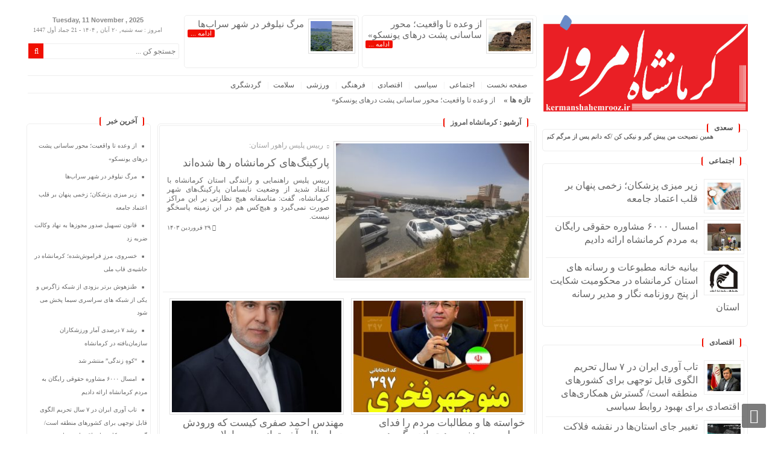

--- FILE ---
content_type: text/html; charset=UTF-8
request_url: http://kshemrooz.ir/fa/news/author/operatorkshemrooz/
body_size: 24455
content:
<!DOCTYPE html>
<html dir="rtl" lang="fa-IR" dir="rtl">
<head>
    <title>کرمانشاه امروز, نویسنده در کرمانشاه امروز | کرمانشاه امروز</title>
<meta http-equiv="Content-Type" content="text/html; charset=utf-8" />
<meta http-equiv="Content-Language" content="fa">
<meta name="viewport" content="initial-scale=1.0, user-scalable=no, width=device-width">
<meta name="description" content="آخرین خبرها"/>
<link rel="shortcut icon" href="http://kermanshahemrooz.ir/wp-content/uploads/2020/01/99.png" />
<link href="http://kermanshahemrooz.ir/wp-content/themes/News_Nashrieh_3_5/style.css" rel="stylesheet" type="text/css" />
<script type="text/javascript" src="http://kermanshahemrooz.ir/wp-content/themes/News_Nashrieh_3_5/js/menu-java.js"></script>
<meta name='robots' content='index, follow, max-image-preview:large, max-snippet:-1, max-video-preview:-1' />
	<style>img:is([sizes="auto" i], [sizes^="auto," i]) { contain-intrinsic-size: 3000px 1500px }</style>
	
	<!-- This site is optimized with the Yoast SEO plugin v26.3 - https://yoast.com/wordpress/plugins/seo/ -->
	<link rel="canonical" href="http://kermanshahemrooz.ir/fa/news/author/operatorkshemrooz/" />
	<link rel="next" href="http://kermanshahemrooz.ir/fa/news/author/operatorkshemrooz/page/2/" />
	<meta property="og:locale" content="fa_IR" />
	<meta property="og:type" content="profile" />
	<meta property="og:title" content="کرمانشاه امروز, نویسنده در کرمانشاه امروز" />
	<meta property="og:url" content="http://kermanshahemrooz.ir/fa/news/author/operatorkshemrooz/" />
	<meta property="og:site_name" content="کرمانشاه امروز" />
	<meta property="og:image" content="https://secure.gravatar.com/avatar/73326d3babb660f5135aeaf0147c2b011201a0e712b95ec09be6dfd5ae29e7e5?s=500&d=mm&r=g" />
	<meta name="twitter:card" content="summary_large_image" />
	<script type="application/ld+json" class="yoast-schema-graph">{"@context":"https://schema.org","@graph":[{"@type":"ProfilePage","@id":"http://kermanshahemrooz.ir/fa/news/author/operatorkshemrooz/","url":"http://kermanshahemrooz.ir/fa/news/author/operatorkshemrooz/","name":"کرمانشاه امروز, نویسنده در کرمانشاه امروز","isPartOf":{"@id":"https://kermanshahemrooz.ir/#website"},"primaryImageOfPage":{"@id":"http://kermanshahemrooz.ir/fa/news/author/operatorkshemrooz/#primaryimage"},"image":{"@id":"http://kermanshahemrooz.ir/fa/news/author/operatorkshemrooz/#primaryimage"},"thumbnailUrl":"http://kermanshahemrooz.ir/wp-content/uploads/2025/11/محور-ساسانی.jpg","breadcrumb":{"@id":"http://kermanshahemrooz.ir/fa/news/author/operatorkshemrooz/#breadcrumb"},"inLanguage":"fa-IR","potentialAction":[{"@type":"ReadAction","target":["http://kermanshahemrooz.ir/fa/news/author/operatorkshemrooz/"]}]},{"@type":"ImageObject","inLanguage":"fa-IR","@id":"http://kermanshahemrooz.ir/fa/news/author/operatorkshemrooz/#primaryimage","url":"http://kermanshahemrooz.ir/wp-content/uploads/2025/11/محور-ساسانی.jpg","contentUrl":"http://kermanshahemrooz.ir/wp-content/uploads/2025/11/محور-ساسانی.jpg","width":567,"height":349},{"@type":"BreadcrumbList","@id":"http://kermanshahemrooz.ir/fa/news/author/operatorkshemrooz/#breadcrumb","itemListElement":[{"@type":"ListItem","position":1,"name":"خانه","item":"https://kermanshahemrooz.ir/"},{"@type":"ListItem","position":2,"name":"بایگانی‌ها برای کرمانشاه امروز"}]},{"@type":"WebSite","@id":"https://kermanshahemrooz.ir/#website","url":"https://kermanshahemrooz.ir/","name":"کرمانشاه امروز","description":"آخرین خبرها","potentialAction":[{"@type":"SearchAction","target":{"@type":"EntryPoint","urlTemplate":"https://kermanshahemrooz.ir/?s={search_term_string}"},"query-input":{"@type":"PropertyValueSpecification","valueRequired":true,"valueName":"search_term_string"}}],"inLanguage":"fa-IR"},{"@type":"Person","@id":"https://kermanshahemrooz.ir/#/schema/person/a3bfea35a31cb009069de4b2648f92c6","name":"کرمانشاه امروز","mainEntityOfPage":{"@id":"http://kermanshahemrooz.ir/fa/news/author/operatorkshemrooz/"}}]}</script>
	<!-- / Yoast SEO plugin. -->


<link rel='dns-prefetch' href='//kermanshahemrooz.ir' />
<link rel="alternate" type="application/rss+xml" title="کرمانشاه امروز &raquo; خوراک نوشته‌های کرمانشاه امروز" href="http://kermanshahemrooz.ir/fa/news/author/operatorkshemrooz/feed/" />
<script type="text/javascript">
/* <![CDATA[ */
window._wpemojiSettings = {"baseUrl":"https:\/\/s.w.org\/images\/core\/emoji\/16.0.1\/72x72\/","ext":".png","svgUrl":"https:\/\/s.w.org\/images\/core\/emoji\/16.0.1\/svg\/","svgExt":".svg","source":{"concatemoji":"http:\/\/kermanshahemrooz.ir\/wp-includes\/js\/wp-emoji-release.min.js?ver=6.8.3"}};
/*! This file is auto-generated */
!function(s,n){var o,i,e;function c(e){try{var t={supportTests:e,timestamp:(new Date).valueOf()};sessionStorage.setItem(o,JSON.stringify(t))}catch(e){}}function p(e,t,n){e.clearRect(0,0,e.canvas.width,e.canvas.height),e.fillText(t,0,0);var t=new Uint32Array(e.getImageData(0,0,e.canvas.width,e.canvas.height).data),a=(e.clearRect(0,0,e.canvas.width,e.canvas.height),e.fillText(n,0,0),new Uint32Array(e.getImageData(0,0,e.canvas.width,e.canvas.height).data));return t.every(function(e,t){return e===a[t]})}function u(e,t){e.clearRect(0,0,e.canvas.width,e.canvas.height),e.fillText(t,0,0);for(var n=e.getImageData(16,16,1,1),a=0;a<n.data.length;a++)if(0!==n.data[a])return!1;return!0}function f(e,t,n,a){switch(t){case"flag":return n(e,"\ud83c\udff3\ufe0f\u200d\u26a7\ufe0f","\ud83c\udff3\ufe0f\u200b\u26a7\ufe0f")?!1:!n(e,"\ud83c\udde8\ud83c\uddf6","\ud83c\udde8\u200b\ud83c\uddf6")&&!n(e,"\ud83c\udff4\udb40\udc67\udb40\udc62\udb40\udc65\udb40\udc6e\udb40\udc67\udb40\udc7f","\ud83c\udff4\u200b\udb40\udc67\u200b\udb40\udc62\u200b\udb40\udc65\u200b\udb40\udc6e\u200b\udb40\udc67\u200b\udb40\udc7f");case"emoji":return!a(e,"\ud83e\udedf")}return!1}function g(e,t,n,a){var r="undefined"!=typeof WorkerGlobalScope&&self instanceof WorkerGlobalScope?new OffscreenCanvas(300,150):s.createElement("canvas"),o=r.getContext("2d",{willReadFrequently:!0}),i=(o.textBaseline="top",o.font="600 32px Arial",{});return e.forEach(function(e){i[e]=t(o,e,n,a)}),i}function t(e){var t=s.createElement("script");t.src=e,t.defer=!0,s.head.appendChild(t)}"undefined"!=typeof Promise&&(o="wpEmojiSettingsSupports",i=["flag","emoji"],n.supports={everything:!0,everythingExceptFlag:!0},e=new Promise(function(e){s.addEventListener("DOMContentLoaded",e,{once:!0})}),new Promise(function(t){var n=function(){try{var e=JSON.parse(sessionStorage.getItem(o));if("object"==typeof e&&"number"==typeof e.timestamp&&(new Date).valueOf()<e.timestamp+604800&&"object"==typeof e.supportTests)return e.supportTests}catch(e){}return null}();if(!n){if("undefined"!=typeof Worker&&"undefined"!=typeof OffscreenCanvas&&"undefined"!=typeof URL&&URL.createObjectURL&&"undefined"!=typeof Blob)try{var e="postMessage("+g.toString()+"("+[JSON.stringify(i),f.toString(),p.toString(),u.toString()].join(",")+"));",a=new Blob([e],{type:"text/javascript"}),r=new Worker(URL.createObjectURL(a),{name:"wpTestEmojiSupports"});return void(r.onmessage=function(e){c(n=e.data),r.terminate(),t(n)})}catch(e){}c(n=g(i,f,p,u))}t(n)}).then(function(e){for(var t in e)n.supports[t]=e[t],n.supports.everything=n.supports.everything&&n.supports[t],"flag"!==t&&(n.supports.everythingExceptFlag=n.supports.everythingExceptFlag&&n.supports[t]);n.supports.everythingExceptFlag=n.supports.everythingExceptFlag&&!n.supports.flag,n.DOMReady=!1,n.readyCallback=function(){n.DOMReady=!0}}).then(function(){return e}).then(function(){var e;n.supports.everything||(n.readyCallback(),(e=n.source||{}).concatemoji?t(e.concatemoji):e.wpemoji&&e.twemoji&&(t(e.twemoji),t(e.wpemoji)))}))}((window,document),window._wpemojiSettings);
/* ]]> */
</script>

<style id='wp-emoji-styles-inline-css' type='text/css'>

	img.wp-smiley, img.emoji {
		display: inline !important;
		border: none !important;
		box-shadow: none !important;
		height: 1em !important;
		width: 1em !important;
		margin: 0 0.07em !important;
		vertical-align: -0.1em !important;
		background: none !important;
		padding: 0 !important;
	}
</style>
<link rel='stylesheet' id='wp-block-library-rtl-css' href='http://kermanshahemrooz.ir/wp-includes/css/dist/block-library/style-rtl.min.css?ver=6.8.3' type='text/css' media='all' />
<style id='classic-theme-styles-inline-css' type='text/css'>
/*! This file is auto-generated */
.wp-block-button__link{color:#fff;background-color:#32373c;border-radius:9999px;box-shadow:none;text-decoration:none;padding:calc(.667em + 2px) calc(1.333em + 2px);font-size:1.125em}.wp-block-file__button{background:#32373c;color:#fff;text-decoration:none}
</style>
<style id='global-styles-inline-css' type='text/css'>
:root{--wp--preset--aspect-ratio--square: 1;--wp--preset--aspect-ratio--4-3: 4/3;--wp--preset--aspect-ratio--3-4: 3/4;--wp--preset--aspect-ratio--3-2: 3/2;--wp--preset--aspect-ratio--2-3: 2/3;--wp--preset--aspect-ratio--16-9: 16/9;--wp--preset--aspect-ratio--9-16: 9/16;--wp--preset--color--black: #000000;--wp--preset--color--cyan-bluish-gray: #abb8c3;--wp--preset--color--white: #ffffff;--wp--preset--color--pale-pink: #f78da7;--wp--preset--color--vivid-red: #cf2e2e;--wp--preset--color--luminous-vivid-orange: #ff6900;--wp--preset--color--luminous-vivid-amber: #fcb900;--wp--preset--color--light-green-cyan: #7bdcb5;--wp--preset--color--vivid-green-cyan: #00d084;--wp--preset--color--pale-cyan-blue: #8ed1fc;--wp--preset--color--vivid-cyan-blue: #0693e3;--wp--preset--color--vivid-purple: #9b51e0;--wp--preset--gradient--vivid-cyan-blue-to-vivid-purple: linear-gradient(135deg,rgba(6,147,227,1) 0%,rgb(155,81,224) 100%);--wp--preset--gradient--light-green-cyan-to-vivid-green-cyan: linear-gradient(135deg,rgb(122,220,180) 0%,rgb(0,208,130) 100%);--wp--preset--gradient--luminous-vivid-amber-to-luminous-vivid-orange: linear-gradient(135deg,rgba(252,185,0,1) 0%,rgba(255,105,0,1) 100%);--wp--preset--gradient--luminous-vivid-orange-to-vivid-red: linear-gradient(135deg,rgba(255,105,0,1) 0%,rgb(207,46,46) 100%);--wp--preset--gradient--very-light-gray-to-cyan-bluish-gray: linear-gradient(135deg,rgb(238,238,238) 0%,rgb(169,184,195) 100%);--wp--preset--gradient--cool-to-warm-spectrum: linear-gradient(135deg,rgb(74,234,220) 0%,rgb(151,120,209) 20%,rgb(207,42,186) 40%,rgb(238,44,130) 60%,rgb(251,105,98) 80%,rgb(254,248,76) 100%);--wp--preset--gradient--blush-light-purple: linear-gradient(135deg,rgb(255,206,236) 0%,rgb(152,150,240) 100%);--wp--preset--gradient--blush-bordeaux: linear-gradient(135deg,rgb(254,205,165) 0%,rgb(254,45,45) 50%,rgb(107,0,62) 100%);--wp--preset--gradient--luminous-dusk: linear-gradient(135deg,rgb(255,203,112) 0%,rgb(199,81,192) 50%,rgb(65,88,208) 100%);--wp--preset--gradient--pale-ocean: linear-gradient(135deg,rgb(255,245,203) 0%,rgb(182,227,212) 50%,rgb(51,167,181) 100%);--wp--preset--gradient--electric-grass: linear-gradient(135deg,rgb(202,248,128) 0%,rgb(113,206,126) 100%);--wp--preset--gradient--midnight: linear-gradient(135deg,rgb(2,3,129) 0%,rgb(40,116,252) 100%);--wp--preset--font-size--small: 13px;--wp--preset--font-size--medium: 20px;--wp--preset--font-size--large: 36px;--wp--preset--font-size--x-large: 42px;--wp--preset--spacing--20: 0.44rem;--wp--preset--spacing--30: 0.67rem;--wp--preset--spacing--40: 1rem;--wp--preset--spacing--50: 1.5rem;--wp--preset--spacing--60: 2.25rem;--wp--preset--spacing--70: 3.38rem;--wp--preset--spacing--80: 5.06rem;--wp--preset--shadow--natural: 6px 6px 9px rgba(0, 0, 0, 0.2);--wp--preset--shadow--deep: 12px 12px 50px rgba(0, 0, 0, 0.4);--wp--preset--shadow--sharp: 6px 6px 0px rgba(0, 0, 0, 0.2);--wp--preset--shadow--outlined: 6px 6px 0px -3px rgba(255, 255, 255, 1), 6px 6px rgba(0, 0, 0, 1);--wp--preset--shadow--crisp: 6px 6px 0px rgba(0, 0, 0, 1);}:where(.is-layout-flex){gap: 0.5em;}:where(.is-layout-grid){gap: 0.5em;}body .is-layout-flex{display: flex;}.is-layout-flex{flex-wrap: wrap;align-items: center;}.is-layout-flex > :is(*, div){margin: 0;}body .is-layout-grid{display: grid;}.is-layout-grid > :is(*, div){margin: 0;}:where(.wp-block-columns.is-layout-flex){gap: 2em;}:where(.wp-block-columns.is-layout-grid){gap: 2em;}:where(.wp-block-post-template.is-layout-flex){gap: 1.25em;}:where(.wp-block-post-template.is-layout-grid){gap: 1.25em;}.has-black-color{color: var(--wp--preset--color--black) !important;}.has-cyan-bluish-gray-color{color: var(--wp--preset--color--cyan-bluish-gray) !important;}.has-white-color{color: var(--wp--preset--color--white) !important;}.has-pale-pink-color{color: var(--wp--preset--color--pale-pink) !important;}.has-vivid-red-color{color: var(--wp--preset--color--vivid-red) !important;}.has-luminous-vivid-orange-color{color: var(--wp--preset--color--luminous-vivid-orange) !important;}.has-luminous-vivid-amber-color{color: var(--wp--preset--color--luminous-vivid-amber) !important;}.has-light-green-cyan-color{color: var(--wp--preset--color--light-green-cyan) !important;}.has-vivid-green-cyan-color{color: var(--wp--preset--color--vivid-green-cyan) !important;}.has-pale-cyan-blue-color{color: var(--wp--preset--color--pale-cyan-blue) !important;}.has-vivid-cyan-blue-color{color: var(--wp--preset--color--vivid-cyan-blue) !important;}.has-vivid-purple-color{color: var(--wp--preset--color--vivid-purple) !important;}.has-black-background-color{background-color: var(--wp--preset--color--black) !important;}.has-cyan-bluish-gray-background-color{background-color: var(--wp--preset--color--cyan-bluish-gray) !important;}.has-white-background-color{background-color: var(--wp--preset--color--white) !important;}.has-pale-pink-background-color{background-color: var(--wp--preset--color--pale-pink) !important;}.has-vivid-red-background-color{background-color: var(--wp--preset--color--vivid-red) !important;}.has-luminous-vivid-orange-background-color{background-color: var(--wp--preset--color--luminous-vivid-orange) !important;}.has-luminous-vivid-amber-background-color{background-color: var(--wp--preset--color--luminous-vivid-amber) !important;}.has-light-green-cyan-background-color{background-color: var(--wp--preset--color--light-green-cyan) !important;}.has-vivid-green-cyan-background-color{background-color: var(--wp--preset--color--vivid-green-cyan) !important;}.has-pale-cyan-blue-background-color{background-color: var(--wp--preset--color--pale-cyan-blue) !important;}.has-vivid-cyan-blue-background-color{background-color: var(--wp--preset--color--vivid-cyan-blue) !important;}.has-vivid-purple-background-color{background-color: var(--wp--preset--color--vivid-purple) !important;}.has-black-border-color{border-color: var(--wp--preset--color--black) !important;}.has-cyan-bluish-gray-border-color{border-color: var(--wp--preset--color--cyan-bluish-gray) !important;}.has-white-border-color{border-color: var(--wp--preset--color--white) !important;}.has-pale-pink-border-color{border-color: var(--wp--preset--color--pale-pink) !important;}.has-vivid-red-border-color{border-color: var(--wp--preset--color--vivid-red) !important;}.has-luminous-vivid-orange-border-color{border-color: var(--wp--preset--color--luminous-vivid-orange) !important;}.has-luminous-vivid-amber-border-color{border-color: var(--wp--preset--color--luminous-vivid-amber) !important;}.has-light-green-cyan-border-color{border-color: var(--wp--preset--color--light-green-cyan) !important;}.has-vivid-green-cyan-border-color{border-color: var(--wp--preset--color--vivid-green-cyan) !important;}.has-pale-cyan-blue-border-color{border-color: var(--wp--preset--color--pale-cyan-blue) !important;}.has-vivid-cyan-blue-border-color{border-color: var(--wp--preset--color--vivid-cyan-blue) !important;}.has-vivid-purple-border-color{border-color: var(--wp--preset--color--vivid-purple) !important;}.has-vivid-cyan-blue-to-vivid-purple-gradient-background{background: var(--wp--preset--gradient--vivid-cyan-blue-to-vivid-purple) !important;}.has-light-green-cyan-to-vivid-green-cyan-gradient-background{background: var(--wp--preset--gradient--light-green-cyan-to-vivid-green-cyan) !important;}.has-luminous-vivid-amber-to-luminous-vivid-orange-gradient-background{background: var(--wp--preset--gradient--luminous-vivid-amber-to-luminous-vivid-orange) !important;}.has-luminous-vivid-orange-to-vivid-red-gradient-background{background: var(--wp--preset--gradient--luminous-vivid-orange-to-vivid-red) !important;}.has-very-light-gray-to-cyan-bluish-gray-gradient-background{background: var(--wp--preset--gradient--very-light-gray-to-cyan-bluish-gray) !important;}.has-cool-to-warm-spectrum-gradient-background{background: var(--wp--preset--gradient--cool-to-warm-spectrum) !important;}.has-blush-light-purple-gradient-background{background: var(--wp--preset--gradient--blush-light-purple) !important;}.has-blush-bordeaux-gradient-background{background: var(--wp--preset--gradient--blush-bordeaux) !important;}.has-luminous-dusk-gradient-background{background: var(--wp--preset--gradient--luminous-dusk) !important;}.has-pale-ocean-gradient-background{background: var(--wp--preset--gradient--pale-ocean) !important;}.has-electric-grass-gradient-background{background: var(--wp--preset--gradient--electric-grass) !important;}.has-midnight-gradient-background{background: var(--wp--preset--gradient--midnight) !important;}.has-small-font-size{font-size: var(--wp--preset--font-size--small) !important;}.has-medium-font-size{font-size: var(--wp--preset--font-size--medium) !important;}.has-large-font-size{font-size: var(--wp--preset--font-size--large) !important;}.has-x-large-font-size{font-size: var(--wp--preset--font-size--x-large) !important;}
:where(.wp-block-post-template.is-layout-flex){gap: 1.25em;}:where(.wp-block-post-template.is-layout-grid){gap: 1.25em;}
:where(.wp-block-columns.is-layout-flex){gap: 2em;}:where(.wp-block-columns.is-layout-grid){gap: 2em;}
:root :where(.wp-block-pullquote){font-size: 1.5em;line-height: 1.6;}
</style>
<link rel="https://api.w.org/" href="http://kermanshahemrooz.ir/wp-json/" /><link rel="alternate" title="JSON" type="application/json" href="http://kermanshahemrooz.ir/wp-json/wp/v2/users/1" /><link rel="EditURI" type="application/rsd+xml" title="RSD" href="http://kermanshahemrooz.ir/xmlrpc.php?rsd" />
<meta name="generator" content="WordPress 6.8.3" />
<!-- Analytics by WP Statistics - https://wp-statistics.com -->
  
</head>
<body>
<style>body{background:#ffffff !important;}.conte-share .title, #tabbed-widget .widget-top, .cat-box-title, .news-title, .column-header h3 b, .hadis .title,#index{background:#ffffff !important;}#wp-calendar th,#wp-calendar #today,.tagcloud a:hover,.relate-txt:hover.relate-txt time,.btn-icon > i ,.owl-theme .owl-dots .owl-dot.active span, .owl-theme .owl-dots .owl-dot:hover span,.owl-theme .owl-dots .owl-dot.active span, .owl-theme .owl-dots .owl-dot:hover span,.pagination a:hover,.pagination .current,.flex-direction-nav a,.s-month,.scroll-nav a,.top-more a,.top-search button.search-box-submit,#menu-close, input[type="reset"], input[type="submit"],#sidebar .slider-caption,.widget.daily-pic .content .navigator div{background:#f00f00 !important;}.pagination a:hover,.pagination .current,.top-search button.search-box-submit{border:1px solid #f00f00 !important;}.conte-share .title,.footer-s .title,#tabbed-widget .widget-top,.cat-box-title,.news-title,.column-header h3 b,.hadis .title {border-right: 2px solid #f00f00 !important;border-left: 2px solid #f00f00 !important;}.conte .lead,.post_author_3 .lead {border-right: 4px solid #f00f00 !important;}.main-menu li.current-menu-item a,#tabbed-widget ul.tabs li.active a,.archive-item .title a:hover{color:#f00f00 !important;}.footer {border-top: 3px solid #f00f00 !important;}.btn-icon > i::after {border-color: transparent transparent transparent #f00f00 !important;}.tagcloud a:hover::before {border-color: transparent #f00f00 transparent transparent !important;}.blok-tow .title a:hover,.list-item .title:hover,.blok-one .title a:hover,.page-bottom-link-text:hover,.conte-share a:hover,.conte span a:hover,.print a:hover,.spical-title a:hover,.post_author_5 .title a:hover,.event-small-details h5 a:hover,.post_author .title a:hover,.post-wrap ul li:hover::before,.sidebar-box .post-wrap ul li:hover,.list-blog .title a:hover,.post-wrap ul li a:hover,.post-box-title a:hover,.flex-title a:hover,.breaking-news ul a:hover,.main-menu li a:hover,.meta-right a:hover,.edit-link a:hover,.relate-txt a:hover,.post_author_4 .title a:hover,.post_author_3 .title a:hover,.conte .title a:hover,.post-navigation div a:hover,.Post_titr .title a:hover,.top-title a:hover,#tabbed-widget ul.tabs li a:hover{color: #f00f00 !important;}.footer .sidebar-box{box-shadow:none}.footer .post-wrap ul li a:hover,.footer .post_author_4 .title a:hover{color: #fff !important;}.footer .column-header h3 b{background:#fff0 !important;}.flexslider-content{background:#ffffff !important;}      </style>
<div id="index">
<aside id="sidebar">
<div id="logo">
<a href="http://kermanshahemrooz.ir">
<img src="http://kermanshahemrooz.ir/wp-content/uploads/2025/02/لوگو-کرمانشاه-امروز-جدید2.jpg" alt="کرمانشاه امروز">
</a>
</div><!-- logo -->
<div class="hadis">
<div class="title"> سعدی </div>
<marquee onmouseover="this.stop()" onmouseout="this.start()" direction="right" height="25" style="direction: rtl; text-align: center;" scrollamount="5" scrolldelay="70">
همین نصیحت من پیش گیر و نیکی کن /که دانم پس از مرگم کنی به نیکی یاد</marquee>
</div>
<div class="sidebar-box"><div class="column-header"><h3><b>اجتماعی </b></h3></div><div class="post-wrap"><div class="post_author_4 img-f">
<a href="http://kermanshahemrooz.ir/fa/news/2723/%d8%b2%db%8c%d8%b1-%d9%85%db%8c%d8%b2%db%8c-%d9%be%d8%b2%d8%b4%da%a9%d8%a7%d9%86%d8%9b-%d8%b2%d8%ae%d9%85%db%8c-%d9%be%d9%86%d9%87%d8%a7%d9%86-%d8%a8%d8%b1-%d9%82%d9%84%d8%a8-%d8%a7%d8%b9%d8%aa%d9%85/"><img width="105" height="85" src="http://kermanshahemrooz.ir/wp-content/uploads/2025/08/زیر-میزی-پزشکان-105x85.jpg" class="attachment-post size-post wp-post-image" alt="زیر میزی پزشکان؛ زخمی پنهان بر قلب اعتماد جامعه" title="" decoding="async" /></a>
<div class="title"><a href="http://kermanshahemrooz.ir/fa/news/2723/%d8%b2%db%8c%d8%b1-%d9%85%db%8c%d8%b2%db%8c-%d9%be%d8%b2%d8%b4%da%a9%d8%a7%d9%86%d8%9b-%d8%b2%d8%ae%d9%85%db%8c-%d9%be%d9%86%d9%87%d8%a7%d9%86-%d8%a8%d8%b1-%d9%82%d9%84%d8%a8-%d8%a7%d8%b9%d8%aa%d9%85/">زیر میزی پزشکان؛ زخمی پنهان بر قلب اعتماد جامعه</a></div>
</div>
<div class="post_author_4 img-f">
<a href="http://kermanshahemrooz.ir/fa/news/2694/%d8%a7%d9%85%d8%b3%d8%a7%d9%84-%db%b6%db%b0%db%b0%db%b0-%d9%85%d8%b4%d8%a7%d9%88%d8%b1%d9%87-%d8%ad%d9%82%d9%88%d9%82%db%8c-%d8%b1%d8%a7%db%8c%da%af%d8%a7%d9%86-%d8%a8%d9%87-%d9%85%d8%b1%d8%af%d9%85/"><img width="105" height="85" src="http://kermanshahemrooz.ir/wp-content/uploads/2025/02/اسدی-کانون-وکلا-105x85.jpg" class="attachment-post size-post wp-post-image" alt="امسال ۶۰۰۰ مشاوره حقوقی رایگان به مردم کرمانشاه ارائه دادیم" title="" decoding="async" /></a>
<div class="title"><a href="http://kermanshahemrooz.ir/fa/news/2694/%d8%a7%d9%85%d8%b3%d8%a7%d9%84-%db%b6%db%b0%db%b0%db%b0-%d9%85%d8%b4%d8%a7%d9%88%d8%b1%d9%87-%d8%ad%d9%82%d9%88%d9%82%db%8c-%d8%b1%d8%a7%db%8c%da%af%d8%a7%d9%86-%d8%a8%d9%87-%d9%85%d8%b1%d8%af%d9%85/">امسال ۶۰۰۰ مشاوره حقوقی رایگان به مردم کرمانشاه ارائه دادیم</a></div>
</div>
<div class="post_author_4 img-f">
<a href="http://kermanshahemrooz.ir/fa/news/2635/%d8%a8%db%8c%d8%a7%d9%86%db%8c%d9%87-%d8%ae%d8%a7%d9%86%d9%87-%d9%85%d8%b7%d8%a8%d9%88%d8%b9%d8%a7%d8%aa-%d9%88-%d8%b1%d8%b3%d8%a7%d9%86%d9%87-%d9%87%d8%a7%db%8c-%d8%a7%d8%b3%d8%aa%d8%a7%d9%86-%da%a9/"><img width="105" height="85" src="http://kermanshahemrooz.ir/wp-content/uploads/2024/02/خانه-مطبوعات-105x85.jpg" class="attachment-post size-post wp-post-image" alt="بیانیه خانه مطبوعات و رسانه های استان کرمانشاه در محکومیت شکایت از پنج روزنامه نگار و مدیر رسانه استان" title="" decoding="async" /></a>
<div class="title"><a href="http://kermanshahemrooz.ir/fa/news/2635/%d8%a8%db%8c%d8%a7%d9%86%db%8c%d9%87-%d8%ae%d8%a7%d9%86%d9%87-%d9%85%d8%b7%d8%a8%d9%88%d8%b9%d8%a7%d8%aa-%d9%88-%d8%b1%d8%b3%d8%a7%d9%86%d9%87-%d9%87%d8%a7%db%8c-%d8%a7%d8%b3%d8%aa%d8%a7%d9%86-%da%a9/">بیانیه خانه مطبوعات و رسانه های استان کرمانشاه در محکومیت شکایت از پنج روزنامه نگار و مدیر رسانه استان</a></div>
</div>
</div></div><div class="sidebar-box"><div class="column-header"><h3><b>اقتصادی</b></h3></div><div class="post-wrap"><div class="post_author_4 img-f">
<a href="http://kermanshahemrooz.ir/fa/news/2689/%d8%aa%d8%a7%d8%a8-%d8%a2%d9%88%d8%b1%db%8c-%d8%a7%db%8c%d8%b1%d8%a7%d9%86-%d8%af%d8%b1-%db%b7-%d8%b3%d8%a7%d9%84-%d8%aa%d8%ad%d8%b1%db%8c%d9%85-%d8%a7%d9%84%da%af%d9%88%db%8c-%d9%82%d8%a7%d8%a8%d9%84/"><img width="105" height="85" src="http://kermanshahemrooz.ir/wp-content/uploads/2025/02/همتی-وزیر-اقتصاد-105x85.jpg" class="attachment-post size-post wp-post-image" alt="تاب آوری ایران در ۷ سال تحریم الگوی قابل توجهی برای کشورهای منطقه است/ گسترش همکاری‌های اقتصادی برای بهبود روابط سیاسی" title="" decoding="async" /></a>
<div class="title"><a href="http://kermanshahemrooz.ir/fa/news/2689/%d8%aa%d8%a7%d8%a8-%d8%a2%d9%88%d8%b1%db%8c-%d8%a7%db%8c%d8%b1%d8%a7%d9%86-%d8%af%d8%b1-%db%b7-%d8%b3%d8%a7%d9%84-%d8%aa%d8%ad%d8%b1%db%8c%d9%85-%d8%a7%d9%84%da%af%d9%88%db%8c-%d9%82%d8%a7%d8%a8%d9%84/">تاب آوری ایران در ۷ سال تحریم الگوی قابل توجهی برای کشورهای منطقه است/ گسترش همکاری‌های اقتصادی برای بهبود روابط سیاسی</a></div>
</div>
<div class="post_author_4 img-f">
<a href="http://kermanshahemrooz.ir/fa/news/2659/%d8%aa%d8%ba%db%8c%db%8c%d8%b1-%d8%ac%d8%a7%db%8c-%d8%a7%d8%b3%d8%aa%d8%a7%d9%86%d9%87%d8%a7-%d8%af%d8%b1-%d9%86%d9%82%d8%b4%d9%87-%d9%81%d9%84%d8%a7%da%a9%d8%aa-%d8%a7%db%8c%d8%b1%d8%a7/"><img width="105" height="85" src="http://kermanshahemrooz.ir/wp-content/uploads/2024/05/شاخص-فلاکت-105x85.jpg" class="attachment-post size-post wp-post-image" alt="تغییر جای استان‌ها در نقشه فلاکت ایران؛ کرمانشاه اول شد" title="" decoding="async" /></a>
<div class="title"><a href="http://kermanshahemrooz.ir/fa/news/2659/%d8%aa%d8%ba%db%8c%db%8c%d8%b1-%d8%ac%d8%a7%db%8c-%d8%a7%d8%b3%d8%aa%d8%a7%d9%86%d9%87%d8%a7-%d8%af%d8%b1-%d9%86%d9%82%d8%b4%d9%87-%d9%81%d9%84%d8%a7%da%a9%d8%aa-%d8%a7%db%8c%d8%b1%d8%a7/">تغییر جای استان‌ها در نقشه فلاکت ایران؛ کرمانشاه اول شد</a></div>
</div>
<div class="post_author_4 img-f">
<a href="http://kermanshahemrooz.ir/fa/news/2675/%d9%85%d8%b4%da%a9%d9%84-%d8%a8%db%8c-%da%a9%db%8c%d9%81%db%8c%d8%aa%db%8c-%d8%a2%d8%b1%d8%af-%d9%86%d8%a7%d9%86%d9%88%d8%a7%db%8c%db%8c-%d9%87%d8%a7-%d8%a7%d8%b2-%da%a9%d8%ac%d8%a7%d8%b3%d8%aa%d8%9f/"><img width="105" height="85" src="http://kermanshahemrooz.ir/wp-content/uploads/2024/06/نان-105x85.webp" class="attachment-post size-post wp-post-image" alt="مشکل بی کیفیتی آرد نانوایی ها از کجاست؟" title="" decoding="async" /></a>
<div class="title"><a href="http://kermanshahemrooz.ir/fa/news/2675/%d9%85%d8%b4%da%a9%d9%84-%d8%a8%db%8c-%da%a9%db%8c%d9%81%db%8c%d8%aa%db%8c-%d8%a2%d8%b1%d8%af-%d9%86%d8%a7%d9%86%d9%88%d8%a7%db%8c%db%8c-%d9%87%d8%a7-%d8%a7%d8%b2-%da%a9%d8%ac%d8%a7%d8%b3%d8%aa%d8%9f/">مشکل بی کیفیتی آرد نانوایی ها از کجاست؟</a></div>
</div>
</div></div><div class="sidebar-box"><div class="column-header"><h3><b>ورزشی</b></h3></div><div class="post-wrap"><div class="post_author_4 img-f">
<a href="http://kermanshahemrooz.ir/fa/news/2706/%d8%b1%d8%b4%d8%af-%db%b7-%d8%af%d8%b1%d8%b5%d8%af%db%8c-%d8%a2%d9%85%d8%a7%d8%b1-%d9%88%d8%b1%d8%b2%d8%b4%da%a9%d8%a7%d8%b1%d8%a7%d9%86-%d8%b3%d8%a7%d8%b2%d9%85%d8%a7%d9%86%db%8c%d8%a7%d9%81/"><img width="105" height="85" src="http://kermanshahemrooz.ir/wp-content/uploads/2025/04/امید-قادری-105x85.jpg" class="attachment-post size-post wp-post-image" alt="رشد ۷ درصدی آمار ورزشکاران سازمان‌یافته در کرمانشاه" title="" decoding="async" /></a>
<div class="title"><a href="http://kermanshahemrooz.ir/fa/news/2706/%d8%b1%d8%b4%d8%af-%db%b7-%d8%af%d8%b1%d8%b5%d8%af%db%8c-%d8%a2%d9%85%d8%a7%d8%b1-%d9%88%d8%b1%d8%b2%d8%b4%da%a9%d8%a7%d8%b1%d8%a7%d9%86-%d8%b3%d8%a7%d8%b2%d9%85%d8%a7%d9%86%db%8c%d8%a7%d9%81/">رشد ۷ درصدی آمار ورزشکاران سازمان‌یافته در کرمانشاه</a></div>
</div>
<div class="post_author_4 img-f">
<a href="http://kermanshahemrooz.ir/fa/news/2685/%db%b2%db%b0-%d9%be%d8%a7%d8%b1%d8%a7%d9%84%d9%85%d9%be%db%8c%da%a9%db%8c-%da%a9%d8%b1%d9%85%d8%a7%d9%86%d8%b4%d8%a7%d9%87-%d8%a8%db%8c%da%a9%d8%a7%d8%b1%d9%86%d8%af/"><img width="105" height="85" src="http://kermanshahemrooz.ir/wp-content/uploads/2025/01/پاراالمپیک-105x85.jpg" class="attachment-post size-post wp-post-image" alt="۲۰ پارالمپیکی کرمانشاه بیکارند!" title="" decoding="async" /></a>
<div class="title"><a href="http://kermanshahemrooz.ir/fa/news/2685/%db%b2%db%b0-%d9%be%d8%a7%d8%b1%d8%a7%d9%84%d9%85%d9%be%db%8c%da%a9%db%8c-%da%a9%d8%b1%d9%85%d8%a7%d9%86%d8%b4%d8%a7%d9%87-%d8%a8%db%8c%da%a9%d8%a7%d8%b1%d9%86%d8%af/">۲۰ پارالمپیکی کرمانشاه بیکارند!</a></div>
</div>
<div class="post_author_4 img-f">
<a href="http://kermanshahemrooz.ir/fa/news/2603/%d9%86%d8%a8%d9%88%d8%af-%d8%a7%d8%b3%d9%be%d8%a7%d9%86%d8%b3%d8%b1-%d8%a2%d8%b3%db%8c%d8%a8-%d9%87%d8%a7%db%8c-%d8%b2%db%8c%d8%a7%d8%af%db%8c-%d8%a8%d9%87-%da%a9%d8%a7%d8%b1%d8%a7%d8%aa%d9%87-%da%a9/"><img width="105" height="85" src="http://kermanshahemrooz.ir/wp-content/uploads/2023/07/کاراته-105x85.jpg" class="attachment-post size-post wp-post-image" alt="نبود اسپانسر آسیب های زیادی به کاراته کرمانشاه وارد کرده است" title="" decoding="async" /></a>
<div class="title"><a href="http://kermanshahemrooz.ir/fa/news/2603/%d9%86%d8%a8%d9%88%d8%af-%d8%a7%d8%b3%d9%be%d8%a7%d9%86%d8%b3%d8%b1-%d8%a2%d8%b3%db%8c%d8%a8-%d9%87%d8%a7%db%8c-%d8%b2%db%8c%d8%a7%d8%af%db%8c-%d8%a8%d9%87-%da%a9%d8%a7%d8%b1%d8%a7%d8%aa%d9%87-%da%a9/">نبود اسپانسر آسیب های زیادی به کاراته کرمانشاه وارد کرده است</a></div>
</div>
</div></div><div class="sidebar-box"><div class="column-header"><h3><b>فرهنگی</b></h3></div><div class="post-wrap"><div class="post_author_4 img-f">
<a href="http://kermanshahemrooz.ir/fa/news/2710/%d8%b7%d9%86%d8%b2%d9%87%d9%88%d8%b4-%d8%a8%d8%b1%d8%aa%d8%b1-%d8%a8%d8%b2%d9%88%d8%af%db%8c-%d8%a7%d8%b2-%d8%b4%d8%a8%da%a9%d9%87-%d8%b2%d8%a7%da%af%d8%b1%d8%b3-%d9%88-%db%8c%da%a9%db%8c-%d8%a7%d8%b2/"><img width="105" height="85" src="http://kermanshahemrooz.ir/wp-content/uploads/2025/07/هوش-برتر-105x85.jpg" class="attachment-post size-post wp-post-image" alt="طنزهوش برتر بزودی از شبکه زاگرس و یکی از شبکه های سراسری سیما پخش می شود" title="" decoding="async" /></a>
<div class="title"><a href="http://kermanshahemrooz.ir/fa/news/2710/%d8%b7%d9%86%d8%b2%d9%87%d9%88%d8%b4-%d8%a8%d8%b1%d8%aa%d8%b1-%d8%a8%d8%b2%d9%88%d8%af%db%8c-%d8%a7%d8%b2-%d8%b4%d8%a8%da%a9%d9%87-%d8%b2%d8%a7%da%af%d8%b1%d8%b3-%d9%88-%db%8c%da%a9%db%8c-%d8%a7%d8%b2/">طنزهوش برتر بزودی از شبکه زاگرس و یکی از شبکه های سراسری سیما پخش می شود</a></div>
</div>
<div class="post_author_4 img-f">
<a href="http://kermanshahemrooz.ir/fa/news/2700/%da%a9%d9%88%d9%87%d9%90-%d8%b2%d9%86%d8%af%da%af%db%8c-%d9%85%d9%86%d8%aa%d8%b4%d8%b1-%d8%b4%d8%af/"><img width="105" height="85" src="http://kermanshahemrooz.ir/wp-content/uploads/2025/03/کوه-زندگی-105x85.jpg" class="attachment-post size-post wp-post-image" alt="&#8220;کوهِ زندگی&#8221; منتشر شد" title="" decoding="async" /></a>
<div class="title"><a href="http://kermanshahemrooz.ir/fa/news/2700/%da%a9%d9%88%d9%87%d9%90-%d8%b2%d9%86%d8%af%da%af%db%8c-%d9%85%d9%86%d8%aa%d8%b4%d8%b1-%d8%b4%d8%af/">&#8220;کوهِ زندگی&#8221; منتشر شد</a></div>
</div>
<div class="post_author_4 img-f">
<a href="http://kermanshahemrooz.ir/fa/news/2680/%d9%87%d8%af%d9%81-%d9%85%d8%a7-%d9%81%d8%b1%d9%87%d9%86%da%af%d8%b3%d8%a7%d8%b2%db%8c-%d9%88-%d9%be%d8%b1%d9%88%d8%b1%d8%b4-%d8%a7%d8%b3%d8%aa%d8%b9%d8%af%d8%a7%d8%af%d9%87%d8%a7%db%8c-%d8%a7%d8%af/"><img width="105" height="85" src="http://kermanshahemrooz.ir/wp-content/uploads/2024/06/ویلکان-105x85.jpg" class="attachment-post size-post wp-post-image" alt="هدف ما فرهنگسازی و پرورش استعدادهای ادبی استان است" title="" decoding="async" /></a>
<div class="title"><a href="http://kermanshahemrooz.ir/fa/news/2680/%d9%87%d8%af%d9%81-%d9%85%d8%a7-%d9%81%d8%b1%d9%87%d9%86%da%af%d8%b3%d8%a7%d8%b2%db%8c-%d9%88-%d9%be%d8%b1%d9%88%d8%b1%d8%b4-%d8%a7%d8%b3%d8%aa%d8%b9%d8%af%d8%a7%d8%af%d9%87%d8%a7%db%8c-%d8%a7%d8%af/">هدف ما فرهنگسازی و پرورش استعدادهای ادبی استان است</a></div>
</div>
</div></div><div class="sidebar-box"><div class="column-header"><h3><b>سلامت</b></h3></div><div class="post-wrap"><div class="post_author_4 img-f">
<a href="http://kermanshahemrooz.ir/fa/news/2723/%d8%b2%db%8c%d8%b1-%d9%85%db%8c%d8%b2%db%8c-%d9%be%d8%b2%d8%b4%da%a9%d8%a7%d9%86%d8%9b-%d8%b2%d8%ae%d9%85%db%8c-%d9%be%d9%86%d9%87%d8%a7%d9%86-%d8%a8%d8%b1-%d9%82%d9%84%d8%a8-%d8%a7%d8%b9%d8%aa%d9%85/"><img width="105" height="85" src="http://kermanshahemrooz.ir/wp-content/uploads/2025/08/زیر-میزی-پزشکان-105x85.jpg" class="attachment-post size-post wp-post-image" alt="زیر میزی پزشکان؛ زخمی پنهان بر قلب اعتماد جامعه" title="" decoding="async" /></a>
<div class="title"><a href="http://kermanshahemrooz.ir/fa/news/2723/%d8%b2%db%8c%d8%b1-%d9%85%db%8c%d8%b2%db%8c-%d9%be%d8%b2%d8%b4%da%a9%d8%a7%d9%86%d8%9b-%d8%b2%d8%ae%d9%85%db%8c-%d9%be%d9%86%d9%87%d8%a7%d9%86-%d8%a8%d8%b1-%d9%82%d9%84%d8%a8-%d8%a7%d8%b9%d8%aa%d9%85/">زیر میزی پزشکان؛ زخمی پنهان بر قلب اعتماد جامعه</a></div>
</div>
<div class="post_author_4 img-f">
<a href="http://kermanshahemrooz.ir/fa/news/2490/%db%b5-%d8%af%d8%a7%d8%b1%d9%88-%d8%a7%d9%86%d8%ad%d8%b5%d8%a7%d8%b1%db%8c-%d8%af%d8%b1-%da%a9%d8%b1%d9%85%d8%a7%d9%86%d8%b4%d8%a7%d9%87-%d8%aa%d9%88%d9%84%db%8c%d8%af-%d8%b4%d8%af/"><img width="105" height="85" src="http://kermanshahemrooz.ir/wp-content/uploads/2024/01/دارو-105x85.jpg" class="attachment-post size-post wp-post-image" alt="۵ دارو انحصاری در کرمانشاه تولید شد" title="" decoding="async" /></a>
<div class="title"><a href="http://kermanshahemrooz.ir/fa/news/2490/%db%b5-%d8%af%d8%a7%d8%b1%d9%88-%d8%a7%d9%86%d8%ad%d8%b5%d8%a7%d8%b1%db%8c-%d8%af%d8%b1-%da%a9%d8%b1%d9%85%d8%a7%d9%86%d8%b4%d8%a7%d9%87-%d8%aa%d9%88%d9%84%db%8c%d8%af-%d8%b4%d8%af/">۵ دارو انحصاری در کرمانشاه تولید شد</a></div>
</div>
<div class="post_author_4 img-f">
<a href="http://kermanshahemrooz.ir/fa/news/2449/%d8%a8%d8%b1%d8%ae%db%8c-%d8%b3%d9%88%d8%af%d8%ac%d9%88%d9%87%d8%a7-%d8%a8%d9%87-%d9%81%d8%b1%d9%87%d9%86%da%af-%da%af%db%8c%d8%a7%d9%87-%d8%af%d8%b1%d9%85%d8%a7%d9%86%db%8c-%da%a9%d8%b1%d9%85%d8%a7/"><img width="105" height="85" src="http://kermanshahemrooz.ir/wp-content/uploads/2023/12/پرویز-دهقانی-105x85.jpg" class="attachment-post size-post wp-post-image" alt="برخی سودجوها به فرهنگ گیاه درمانی کرمانشاه ضربه زدند!" title="" decoding="async" /></a>
<div class="title"><a href="http://kermanshahemrooz.ir/fa/news/2449/%d8%a8%d8%b1%d8%ae%db%8c-%d8%b3%d9%88%d8%af%d8%ac%d9%88%d9%87%d8%a7-%d8%a8%d9%87-%d9%81%d8%b1%d9%87%d9%86%da%af-%da%af%db%8c%d8%a7%d9%87-%d8%af%d8%b1%d9%85%d8%a7%d9%86%db%8c-%da%a9%d8%b1%d9%85%d8%a7/">برخی سودجوها به فرهنگ گیاه درمانی کرمانشاه ضربه زدند!</a></div>
</div>
</div></div><div class="sidebar-box"><div class="column-header"><h3><b>گردشگری</b></h3></div><div class="post-wrap"><div class="post_author_4 img-f">
<a href="http://kermanshahemrooz.ir/fa/news/2731/%d8%a7%d8%b2-%d9%88%d8%b9%d8%af%d9%87-%d8%aa%d8%a7-%d9%88%d8%a7%d9%82%d8%b9%db%8c%d8%aa%d8%9b-%d9%85%d8%ad%d9%88%d8%b1-%d8%b3%d8%a7%d8%b3%d8%a7%d9%86%db%8c-%d9%be%d8%b4%d8%aa-%d8%af%d8%b1%d9%87%d8%a7/"><img width="105" height="85" src="http://kermanshahemrooz.ir/wp-content/uploads/2025/11/محور-ساسانی-105x85.jpg" class="attachment-post size-post wp-post-image" alt="از وعده تا واقعیت؛ محور ساسانی پشت درهای یونسکو»" title="" decoding="async" /></a>
<div class="title"><a href="http://kermanshahemrooz.ir/fa/news/2731/%d8%a7%d8%b2-%d9%88%d8%b9%d8%af%d9%87-%d8%aa%d8%a7-%d9%88%d8%a7%d9%82%d8%b9%db%8c%d8%aa%d8%9b-%d9%85%d8%ad%d9%88%d8%b1-%d8%b3%d8%a7%d8%b3%d8%a7%d9%86%db%8c-%d9%be%d8%b4%d8%aa-%d8%af%d8%b1%d9%87%d8%a7/">از وعده تا واقعیت؛ محور ساسانی پشت درهای یونسکو»</a></div>
</div>
<div class="post_author_4 img-f">
<a href="http://kermanshahemrooz.ir/fa/news/2727/%d9%85%d8%b1%da%af-%d9%86%db%8c%d9%84%d9%88%d9%81%d8%b1-%d8%af%d8%b1-%d8%b4%d9%87%d8%b1-%d8%b3%d8%b1%d8%a7%d8%a8%d9%87%d8%a7/"><img width="105" height="85" src="http://kermanshahemrooz.ir/wp-content/uploads/2025/10/سراب-نیلوفر-105x85.webp" class="attachment-post size-post wp-post-image" alt="مرگ نیلوفر در شهر سراب‌ها" title="" decoding="async" /></a>
<div class="title"><a href="http://kermanshahemrooz.ir/fa/news/2727/%d9%85%d8%b1%da%af-%d9%86%db%8c%d9%84%d9%88%d9%81%d8%b1-%d8%af%d8%b1-%d8%b4%d9%87%d8%b1-%d8%b3%d8%b1%d8%a7%d8%a8%d9%87%d8%a7/">مرگ نیلوفر در شهر سراب‌ها</a></div>
</div>
<div class="post_author_4 img-f">
<a href="http://kermanshahemrooz.ir/fa/news/2678/%da%86%d8%b1%d8%ae-%da%af%d8%b1%d8%af%d8%b4%da%af%d8%b1%db%8c-%d8%a7%d8%b3%d8%aa%d8%a7%d9%86-%d8%a8%d8%a7-%db%8c%da%a9-%d8%af%d8%b3%d8%aa-%d9%86%d9%85%db%8c-%da%86%d8%b1%d8%ae%d8%af/"><img width="105" height="85" src="http://kermanshahemrooz.ir/wp-content/uploads/2023/02/گردشگری-تاق-بستان-105x85.jpg" class="attachment-post size-post wp-post-image" alt="چرخ گردشگری استان با یک دست نمی چرخد!" title="" decoding="async" /></a>
<div class="title"><a href="http://kermanshahemrooz.ir/fa/news/2678/%da%86%d8%b1%d8%ae-%da%af%d8%b1%d8%af%d8%b4%da%af%d8%b1%db%8c-%d8%a7%d8%b3%d8%aa%d8%a7%d9%86-%d8%a8%d8%a7-%db%8c%da%a9-%d8%af%d8%b3%d8%aa-%d9%86%d9%85%db%8c-%da%86%d8%b1%d8%ae%d8%af/">چرخ گردشگری استان با یک دست نمی چرخد!</a></div>
</div>
</div></div></aside><!------------- aside-------->
<div class="content">
<div class="logo-hid"><div id="logo">
<a href="http://kermanshahemrooz.ir">
<img src="http://kermanshahemrooz.ir/wp-content/uploads/2025/02/لوگو-کرمانشاه-امروز-جدید2.jpg" alt="کرمانشاه امروز">
</a>
</div><!-- logo -->
<div class="hadis">
<div class="title"> سعدی </div>
<marquee onmouseover="this.stop()" onmouseout="this.start()" direction="right" height="25" style="direction: rtl; text-align: center;" scrollamount="5" scrolldelay="70">
همین نصیحت من پیش گیر و نیکی کن /که دانم پس از مرگم کنی به نیکی یاد</marquee>
</div>
</div>
<div class="top-r">
<div class="top-post img-f img-b">
<a class="top-thumb" href="http://kermanshahemrooz.ir/fa/news/2731/%d8%a7%d8%b2-%d9%88%d8%b9%d8%af%d9%87-%d8%aa%d8%a7-%d9%88%d8%a7%d9%82%d8%b9%db%8c%d8%aa%d8%9b-%d9%85%d8%ad%d9%88%d8%b1-%d8%b3%d8%a7%d8%b3%d8%a7%d9%86%db%8c-%d9%be%d8%b4%d8%aa-%d8%af%d8%b1%d9%87%d8%a7/"><img width="105" height="85" src="http://kermanshahemrooz.ir/wp-content/uploads/2025/11/محور-ساسانی-105x85.jpg" class="attachment-post size-post wp-post-image" alt="از وعده تا واقعیت؛ محور ساسانی پشت درهای یونسکو»" title="از وعده تا واقعیت؛ محور ساسانی پشت درهای یونسکو»" decoding="async" loading="lazy" /></a>
<div class="top-title"><a href="http://kermanshahemrooz.ir/fa/news/2731/%d8%a7%d8%b2-%d9%88%d8%b9%d8%af%d9%87-%d8%aa%d8%a7-%d9%88%d8%a7%d9%82%d8%b9%db%8c%d8%aa%d8%9b-%d9%85%d8%ad%d9%88%d8%b1-%d8%b3%d8%a7%d8%b3%d8%a7%d9%86%db%8c-%d9%be%d8%b4%d8%aa-%d8%af%d8%b1%d9%87%d8%a7/">از وعده تا واقعیت؛ محور ساسانی پشت درهای یونسکو»</a></div>
<div class="top-more"><a href="http://kermanshahemrooz.ir/fa/news/2731/%d8%a7%d8%b2-%d9%88%d8%b9%d8%af%d9%87-%d8%aa%d8%a7-%d9%88%d8%a7%d9%82%d8%b9%db%8c%d8%aa%d8%9b-%d9%85%d8%ad%d9%88%d8%b1-%d8%b3%d8%a7%d8%b3%d8%a7%d9%86%db%8c-%d9%be%d8%b4%d8%aa-%d8%af%d8%b1%d9%87%d8%a7/">ادامه ... </a></div>
</div>
 <div class="top-post img-f img-b">
<a class="top-thumb" href="http://kermanshahemrooz.ir/fa/news/2727/%d9%85%d8%b1%da%af-%d9%86%db%8c%d9%84%d9%88%d9%81%d8%b1-%d8%af%d8%b1-%d8%b4%d9%87%d8%b1-%d8%b3%d8%b1%d8%a7%d8%a8%d9%87%d8%a7/"><img width="105" height="85" src="http://kermanshahemrooz.ir/wp-content/uploads/2025/10/سراب-نیلوفر-105x85.webp" class="attachment-post size-post wp-post-image" alt="مرگ نیلوفر در شهر سراب‌ها" title="مرگ نیلوفر در شهر سراب‌ها" decoding="async" loading="lazy" /></a>
<div class="top-title"><a href="http://kermanshahemrooz.ir/fa/news/2727/%d9%85%d8%b1%da%af-%d9%86%db%8c%d9%84%d9%88%d9%81%d8%b1-%d8%af%d8%b1-%d8%b4%d9%87%d8%b1-%d8%b3%d8%b1%d8%a7%d8%a8%d9%87%d8%a7/">مرگ نیلوفر در شهر سراب‌ها</a></div>
<div class="top-more"><a href="http://kermanshahemrooz.ir/fa/news/2727/%d9%85%d8%b1%da%af-%d9%86%db%8c%d9%84%d9%88%d9%81%d8%b1-%d8%af%d8%b1-%d8%b4%d9%87%d8%b1-%d8%b3%d8%b1%d8%a7%d8%a8%d9%87%d8%a7/">ادامه ... </a></div>
</div>
  </div>
<div class="top-l">
<div id="date">
<span style="font-family:Arial;font-size:11px;">Tuesday, 11 November , 2025</span> <br> <span style="font-family:BTitrBold;font-weight: normal;font-size:10px;">
امروز :   سه شنبه, ۲۰ آبان , ۱۴۰۴ -  21 جماد أول 1447</span>  </div>
 <div class="top-search">
<form role="search" action="http://kermanshahemrooz.ir">
<input name="s" placeholder="جستجو کن ..."  type="text" class="search-box-field">
<button class="search-box-submit" type="submit"><i class="fa fa-search"></i></button>
</form>
</div>
 </div>
<nav class="main-menu"><ul id="main-menu" class="menu"><li id="menu-item-387" class="menu-item menu-item-type-custom menu-item-object-custom menu-item-387"><a href="http://kshemrooz.ir/">صفحه نخست</a></li>
<li id="menu-item-388" class="menu-item menu-item-type-taxonomy menu-item-object-category menu-item-388"><a href="http://kermanshahemrooz.ir/fa/news/category/%d8%a7%d8%ac%d8%aa%d9%85%d8%a7%d8%b9%db%8c/">اجتماعی</a></li>
<li id="menu-item-389" class="menu-item menu-item-type-taxonomy menu-item-object-category menu-item-389"><a href="http://kermanshahemrooz.ir/fa/news/category/%d8%b3%db%8c%d8%a7%d8%b3%db%8c/">سیاسی</a></li>
<li id="menu-item-390" class="menu-item menu-item-type-taxonomy menu-item-object-category menu-item-390"><a href="http://kermanshahemrooz.ir/fa/news/category/%d8%a7%d9%82%d8%aa%d8%b5%d8%a7%d8%af%db%8c/">اقتصادی</a></li>
<li id="menu-item-391" class="menu-item menu-item-type-taxonomy menu-item-object-category menu-item-391"><a href="http://kermanshahemrooz.ir/fa/news/category/%d9%81%d8%b1%d9%87%d9%86%da%af%db%8c/">فرهنگی</a></li>
<li id="menu-item-524" class="menu-item menu-item-type-taxonomy menu-item-object-category menu-item-524"><a href="http://kermanshahemrooz.ir/fa/news/category/%d9%88%d8%b1%d8%b2%d8%b4%db%8c/">ورزشی</a></li>
<li id="menu-item-572" class="menu-item menu-item-type-taxonomy menu-item-object-category menu-item-572"><a href="http://kermanshahemrooz.ir/fa/news/category/%d8%b3%d9%84%d8%a7%d9%85%d8%aa/">سلامت</a></li>
<li id="menu-item-1722" class="menu-item menu-item-type-taxonomy menu-item-object-category menu-item-1722"><a href="http://kermanshahemrooz.ir/fa/news/category/%da%af%d8%b1%d8%af%d8%b4%da%af%d8%b1%db%8c/">گردشگری</a></li>
</ul></nav>
<div class="menu-bottom"><span class="fa fa-bars navbar-c-toggle menu-show" style="float:right" ></span></div>
<div class="breaking-news">
<span>تازه ها » </span>
<ul>
  <li><a href="http://kermanshahemrooz.ir/fa/news/2731/%d8%a7%d8%b2-%d9%88%d8%b9%d8%af%d9%87-%d8%aa%d8%a7-%d9%88%d8%a7%d9%82%d8%b9%db%8c%d8%aa%d8%9b-%d9%85%d8%ad%d9%88%d8%b1-%d8%b3%d8%a7%d8%b3%d8%a7%d9%86%db%8c-%d9%be%d8%b4%d8%aa-%d8%af%d8%b1%d9%87%d8%a7/" title="از وعده تا واقعیت؛ محور ساسانی پشت درهای یونسکو»">از وعده تا واقعیت؛ محور ساسانی پشت درهای یونسکو»</a></li>
 <li><a href="http://kermanshahemrooz.ir/fa/news/2727/%d9%85%d8%b1%da%af-%d9%86%db%8c%d9%84%d9%88%d9%81%d8%b1-%d8%af%d8%b1-%d8%b4%d9%87%d8%b1-%d8%b3%d8%b1%d8%a7%d8%a8%d9%87%d8%a7/" title="مرگ نیلوفر در شهر سراب‌ها">مرگ نیلوفر در شهر سراب‌ها</a></li>
 <li><a href="http://kermanshahemrooz.ir/fa/news/2723/%d8%b2%db%8c%d8%b1-%d9%85%db%8c%d8%b2%db%8c-%d9%be%d8%b2%d8%b4%da%a9%d8%a7%d9%86%d8%9b-%d8%b2%d8%ae%d9%85%db%8c-%d9%be%d9%86%d9%87%d8%a7%d9%86-%d8%a8%d8%b1-%d9%82%d9%84%d8%a8-%d8%a7%d8%b9%d8%aa%d9%85/" title="زیر میزی پزشکان؛ زخمی پنهان بر قلب اعتماد جامعه">زیر میزی پزشکان؛ زخمی پنهان بر قلب اعتماد جامعه</a></li>
 <li><a href="http://kermanshahemrooz.ir/fa/news/2718/%d9%82%d8%a7%d9%86%d9%88%d9%86-%d8%aa%d8%b3%d9%87%db%8c%d9%84-%d8%b5%d8%af%d9%88%d8%b1-%d9%85%d8%ac%d9%88%d8%b2%d9%87%d8%a7-%d8%a8%d9%87-%d9%86%d9%87%d8%a7%d8%af-%d9%88%da%a9%d8%a7%d9%84%d8%aa-%d8%b6/" title="قانون تسهیل صدور مجوزها به نهاد وکالت ضربه‌ زد">قانون تسهیل صدور مجوزها به نهاد وکالت ضربه‌ زد</a></li>
 <li><a href="http://kermanshahemrooz.ir/fa/news/2715/%d8%ae%d8%b3%d8%b1%d9%88%db%8c%d8%8c-%d9%85%d8%b1%d8%b2%d9%90-%d9%81%d8%b1%d8%a7%d9%85%d9%88%d8%b4%d8%b4%d8%af%d9%87%d8%9b-%da%a9%d8%b1%d9%85%d8%a7%d9%86%d8%b4%d8%a7%d9%87-%d8%af%d8%b1-%d8%ad/" title="خسروی، مرزِ فراموش‌شده؛ کرمانشاه در حاشیه‌ی قاب ملی">خسروی، مرزِ فراموش‌شده؛ کرمانشاه در حاشیه‌ی قاب ملی</a></li>
 <li><a href="http://kermanshahemrooz.ir/fa/news/2710/%d8%b7%d9%86%d8%b2%d9%87%d9%88%d8%b4-%d8%a8%d8%b1%d8%aa%d8%b1-%d8%a8%d8%b2%d9%88%d8%af%db%8c-%d8%a7%d8%b2-%d8%b4%d8%a8%da%a9%d9%87-%d8%b2%d8%a7%da%af%d8%b1%d8%b3-%d9%88-%db%8c%da%a9%db%8c-%d8%a7%d8%b2/" title="طنزهوش برتر بزودی از شبکه زاگرس و یکی از شبکه های سراسری سیما پخش می شود">طنزهوش برتر بزودی از شبکه زاگرس و یکی از شبکه های سراسری سیما پخش می شود</a></li>
 </ul>
</div>
<script type="text/javascript">
jQuery(document).ready(function(){
createTicker();
});
</script>
  <div class="clear"></div><div class="menu-hidden menu-show" id="menu-risponsive">
<div id="lin-top">
<div id="logo">
<a href="http://kermanshahemrooz.ir">
<img src="http://kermanshahemrooz.ir/wp-content/uploads/2025/02/لوگو-کرمانشاه-امروز-جدید2.jpg" alt="کرمانشاه امروز">
</a>
</div><!-- logo -->
 <div class="top-search">
<form role="search" action="http://kermanshahemrooz.ir">
<input name="s" placeholder="جستجو کن ..."  type="text" class="search-box-field">
<button class="search-box-submit" type="submit"><i class="fa fa-search"></i></button>
</form>
</div>
</div>		
<div class="menu-%d9%85%d9%86%d9%88-%d8%a7%d8%b5%d9%84%db%8c-container"><ul id="menu-%d9%85%d9%86%d9%88-%d8%a7%d8%b5%d9%84%db%8c" class="menu"><li class="menu-item menu-item-type-custom menu-item-object-custom menu-item-387"><a href="http://kshemrooz.ir/">صفحه نخست</a></li>
<li class="menu-item menu-item-type-taxonomy menu-item-object-category menu-item-388"><a href="http://kermanshahemrooz.ir/fa/news/category/%d8%a7%d8%ac%d8%aa%d9%85%d8%a7%d8%b9%db%8c/">اجتماعی</a></li>
<li class="menu-item menu-item-type-taxonomy menu-item-object-category menu-item-389"><a href="http://kermanshahemrooz.ir/fa/news/category/%d8%b3%db%8c%d8%a7%d8%b3%db%8c/">سیاسی</a></li>
<li class="menu-item menu-item-type-taxonomy menu-item-object-category menu-item-390"><a href="http://kermanshahemrooz.ir/fa/news/category/%d8%a7%d9%82%d8%aa%d8%b5%d8%a7%d8%af%db%8c/">اقتصادی</a></li>
<li class="menu-item menu-item-type-taxonomy menu-item-object-category menu-item-391"><a href="http://kermanshahemrooz.ir/fa/news/category/%d9%81%d8%b1%d9%87%d9%86%da%af%db%8c/">فرهنگی</a></li>
<li class="menu-item menu-item-type-taxonomy menu-item-object-category menu-item-524"><a href="http://kermanshahemrooz.ir/fa/news/category/%d9%88%d8%b1%d8%b2%d8%b4%db%8c/">ورزشی</a></li>
<li class="menu-item menu-item-type-taxonomy menu-item-object-category menu-item-572"><a href="http://kermanshahemrooz.ir/fa/news/category/%d8%b3%d9%84%d8%a7%d9%85%d8%aa/">سلامت</a></li>
<li class="menu-item menu-item-type-taxonomy menu-item-object-category menu-item-1722"><a href="http://kermanshahemrooz.ir/fa/news/category/%da%af%d8%b1%d8%af%d8%b4%da%af%d8%b1%db%8c/">گردشگری</a></li>
</ul></div></div><div class="lin-20"></div>
<div class="post-r">
<div class="conte-a">
<div class="news-title">آرشیو : <a href="http://kermanshahemrooz.ir/fa/news/author/operatorkshemrooz/" title="ارسال شده توسط کرمانشاه امروز" rel="author">کرمانشاه امروز</a></div>
		     
<div class="blok-one">
<a href="http://kermanshahemrooz.ir/fa/news/2649/%d9%be%d8%a7%d8%b1%da%a9%db%8c%d9%86%da%af%d9%87%d8%a7%db%8c-%da%a9%d8%b1%d9%85%d8%a7%d9%86%d8%b4%d8%a7%d9%87-%d8%b1%d9%87%d8%a7-%d8%b4%d8%af%d9%87%d8%a7%d9%86%d8%af/">
<div class="image-container img-f img-b">
<a href="http://kermanshahemrooz.ir/fa/news/2649/%d9%be%d8%a7%d8%b1%da%a9%db%8c%d9%86%da%af%d9%87%d8%a7%db%8c-%da%a9%d8%b1%d9%85%d8%a7%d9%86%d8%b4%d8%a7%d9%87-%d8%b1%d9%87%d8%a7-%d8%b4%d8%af%d9%87%d8%a7%d9%86%d8%af/"><img width="330" height="230" src="http://kermanshahemrooz.ir/wp-content/uploads/2024/04/پارکینگ-330x230.jpg" class="attachment-blok size-blok wp-post-image" alt="پارکینگ‌های کرمانشاه رها شده‌اند" title="پارکینگ‌های کرمانشاه رها شده‌اند" decoding="async" fetchpriority="high" srcset="http://kermanshahemrooz.ir/wp-content/uploads/2024/04/پارکینگ-330x230.jpg 330w, http://kermanshahemrooz.ir/wp-content/uploads/2024/04/پارکینگ-145x100.jpg 145w, http://kermanshahemrooz.ir/wp-content/uploads/2024/04/پارکینگ-700x490.jpg 700w, http://kermanshahemrooz.ir/wp-content/uploads/2024/04/پارکینگ-360x250.jpg 360w" sizes="(max-width: 330px) 100vw, 330px" /></a>
</div>
<div class="text-container">
<div class="rotitle"><i class="fa fa-stop" aria-hidden="true"></i> رییس پلیس راهور استان: </div> <h2 class="title "> <a href="http://kermanshahemrooz.ir/fa/news/2649/%d9%be%d8%a7%d8%b1%da%a9%db%8c%d9%86%da%af%d9%87%d8%a7%db%8c-%da%a9%d8%b1%d9%85%d8%a7%d9%86%d8%b4%d8%a7%d9%87-%d8%b1%d9%87%d8%a7-%d8%b4%d8%af%d9%87%d8%a7%d9%86%d8%af/">پارکینگ‌های کرمانشاه رها شده‌اند</a> </h2>
<h3 class="lead">رییس پلیس راهنمایی و رانندگی استان کرمانشاه با انتقاد شدید از وضعیت نابسامان پارکینگ‌های شهر کرمانشاه، گفت: متاسفانه هیچ نظارتی بر این مراکز صورت نمی‌گیرد و هیچ‌کس هم در این زمینه پاسخگو نیست.</h3>
<h4 class="time"><i class="fa fa-clock-o"></i> ۲۹ فروردین ۱۴۰۳</h4>
 </div>
</a>				
</div>			
 			
          					
<div class="blok-tow img-f img-b">
<a href="http://kermanshahemrooz.ir/fa/news/2632/%d8%ae%d9%88%d8%a7%d8%b3%d8%aa%d9%87-%d9%87%d8%a7-%d9%88-%d9%85%d8%b7%d8%a7%d9%84%d8%a8%d8%a7%d8%aa-%d9%85%d8%b1%d8%af%d9%85-%d8%b1%d8%a7-%d9%81%d8%af%d8%a7%db%8c-%d9%85%d8%b5%d9%84%d8%ad%d8%aa-%d9%88/"><img width="330" height="230" src="http://kermanshahemrooz.ir/wp-content/uploads/2024/02/منوچهر-فخری-330x230.jpg" class="attachment-blok size-blok wp-post-image" alt="خواسته ها و مطالبات مردم را فدای مصلحت و منفعت هیچ باند و گروهی نخواهم کرد" title="خواسته ها و مطالبات مردم را فدای مصلحت و منفعت هیچ باند و گروهی نخواهم کرد" decoding="async" loading="lazy" srcset="http://kermanshahemrooz.ir/wp-content/uploads/2024/02/منوچهر-فخری-330x230.jpg 330w, http://kermanshahemrooz.ir/wp-content/uploads/2024/02/منوچهر-فخری-145x100.jpg 145w, http://kermanshahemrooz.ir/wp-content/uploads/2024/02/منوچهر-فخری-360x250.jpg 360w" sizes="auto, (max-width: 330px) 100vw, 330px" /></a>
<div class="title"><a href="http://kermanshahemrooz.ir/fa/news/2632/%d8%ae%d9%88%d8%a7%d8%b3%d8%aa%d9%87-%d9%87%d8%a7-%d9%88-%d9%85%d8%b7%d8%a7%d9%84%d8%a8%d8%a7%d8%aa-%d9%85%d8%b1%d8%af%d9%85-%d8%b1%d8%a7-%d9%81%d8%af%d8%a7%db%8c-%d9%85%d8%b5%d9%84%d8%ad%d8%aa-%d9%88/">خواسته ها و مطالبات مردم را فدای مصلحت و منفعت هیچ باند و گروهی نخواهم کرد</a></div>
</div>
		   					
<div class="blok-tow img-f img-b">
<a href="http://kermanshahemrooz.ir/fa/news/2618/%d9%85%d9%87%d9%86%d8%af%d8%b3-%d8%a7%d8%ad%d9%85%d8%af-%d8%b5%d9%81%d8%b1%db%8c-%da%a9%db%8c%d8%b3%d8%aa-%da%a9%d9%87-%d9%88%d8%b1%d9%88%d8%af%d8%b4-%d8%af%d8%b1-%d9%84%d8%ad%d8%b8%d8%a7%d8%aa-%d8%a2/"><img width="330" height="230" src="http://kermanshahemrooz.ir/wp-content/uploads/2024/02/احمد-صفری-330x230.jpg" class="attachment-blok size-blok wp-post-image" alt="مهندس احمد صفری کیست که ورودش در لحظات آخر توانست‌ معادلات انتخاباتی کرمانشاه را دگرگون کند؟" title="مهندس احمد صفری کیست که ورودش در لحظات آخر توانست‌ معادلات انتخاباتی کرمانشاه را دگرگون کند؟" decoding="async" loading="lazy" srcset="http://kermanshahemrooz.ir/wp-content/uploads/2024/02/احمد-صفری-330x230.jpg 330w, http://kermanshahemrooz.ir/wp-content/uploads/2024/02/احمد-صفری-145x100.jpg 145w, http://kermanshahemrooz.ir/wp-content/uploads/2024/02/احمد-صفری-700x490.jpg 700w, http://kermanshahemrooz.ir/wp-content/uploads/2024/02/احمد-صفری-360x250.jpg 360w" sizes="auto, (max-width: 330px) 100vw, 330px" /></a>
<div class="title"><a href="http://kermanshahemrooz.ir/fa/news/2618/%d9%85%d9%87%d9%86%d8%af%d8%b3-%d8%a7%d8%ad%d9%85%d8%af-%d8%b5%d9%81%d8%b1%db%8c-%da%a9%db%8c%d8%b3%d8%aa-%da%a9%d9%87-%d9%88%d8%b1%d9%88%d8%af%d8%b4-%d8%af%d8%b1-%d9%84%d8%ad%d8%b8%d8%a7%d8%aa-%d8%a2/">مهندس احمد صفری کیست که ورودش در لحظات آخر توانست‌ معادلات انتخاباتی کرمانشاه را دگرگون کند؟</a></div>
</div>
		   					
<div class="blok-tow img-f img-b">
<a href="http://kermanshahemrooz.ir/fa/news/2615/%d8%af%d8%b1-%d9%88%da%a9%d8%a7%d9%84%d8%aa-%d8%a8%d8%a7-%d9%85%d8%b1%d8%af%d9%85-%da%a9%d8%b1%d9%85%d8%a7%d9%86%d8%b4%d8%a7%d9%87-%d8%ad%d9%82-%d9%88-%d9%be%db%8c%d9%85%d8%a7%d9%86%d9%87-%d8%b1%d8%a7/"><img width="330" height="230" src="http://kermanshahemrooz.ir/wp-content/uploads/2023/12/محمد-رشیدی-3-330x230.jpg" class="attachment-blok size-blok wp-post-image" alt="در وکالت با مردم کرمانشاه حق و پیمانه را رعایت می کنم/دست مرمت بر وضعیت آب و راه روستایی در کارنامه چهارساله نماینده مردمی" title="در وکالت با مردم کرمانشاه حق و پیمانه را رعایت می کنم/دست مرمت بر وضعیت آب و راه روستایی در کارنامه چهارساله نماینده مردمی" decoding="async" loading="lazy" srcset="http://kermanshahemrooz.ir/wp-content/uploads/2023/12/محمد-رشیدی-3-330x230.jpg 330w, http://kermanshahemrooz.ir/wp-content/uploads/2023/12/محمد-رشیدی-3-145x100.jpg 145w, http://kermanshahemrooz.ir/wp-content/uploads/2023/12/محمد-رشیدی-3-360x250.jpg 360w" sizes="auto, (max-width: 330px) 100vw, 330px" /></a>
<div class="title"><a href="http://kermanshahemrooz.ir/fa/news/2615/%d8%af%d8%b1-%d9%88%da%a9%d8%a7%d9%84%d8%aa-%d8%a8%d8%a7-%d9%85%d8%b1%d8%af%d9%85-%da%a9%d8%b1%d9%85%d8%a7%d9%86%d8%b4%d8%a7%d9%87-%d8%ad%d9%82-%d9%88-%d9%be%db%8c%d9%85%d8%a7%d9%86%d9%87-%d8%b1%d8%a7/">در وکالت با مردم کرمانشاه حق و پیمانه را رعایت می کنم/دست مرمت بر وضعیت آب و راه روستایی در کارنامه چهارساله نماینده مردمی</a></div>
</div>
		   					
<div class="blok-tow img-f img-b">
<a href="http://kermanshahemrooz.ir/fa/news/2611/%d9%86%d9%81%d9%88%d8%b0-%d8%a8%d8%a7%d9%84%d8%a7%db%8c-%d8%a8%d8%b2%d8%b1%da%af%d8%a7%d9%86-%d8%a7%db%8c%d9%84-%da%a9%d9%84%d9%87%d8%b1-%d8%af%d8%b1-%d8%a7%d9%81%d8%b2%d8%a7%db%8c%d8%b4-%d9%85%d8%b4/"><img width="330" height="230" src="http://kermanshahemrooz.ir/wp-content/uploads/2024/02/محمد-رشیدی-ایل-کلهر-330x230.jpg" class="attachment-blok size-blok wp-post-image" alt="نفوذ بالای بزرگان ایل کلهر در افزایش مشارکت مردمی در انتخابات مجلس" title="نفوذ بالای بزرگان ایل کلهر در افزایش مشارکت مردمی در انتخابات مجلس" decoding="async" loading="lazy" srcset="http://kermanshahemrooz.ir/wp-content/uploads/2024/02/محمد-رشیدی-ایل-کلهر-330x230.jpg 330w, http://kermanshahemrooz.ir/wp-content/uploads/2024/02/محمد-رشیدی-ایل-کلهر-145x100.jpg 145w, http://kermanshahemrooz.ir/wp-content/uploads/2024/02/محمد-رشیدی-ایل-کلهر-700x490.jpg 700w, http://kermanshahemrooz.ir/wp-content/uploads/2024/02/محمد-رشیدی-ایل-کلهر-360x250.jpg 360w" sizes="auto, (max-width: 330px) 100vw, 330px" /></a>
<div class="title"><a href="http://kermanshahemrooz.ir/fa/news/2611/%d9%86%d9%81%d9%88%d8%b0-%d8%a8%d8%a7%d9%84%d8%a7%db%8c-%d8%a8%d8%b2%d8%b1%da%af%d8%a7%d9%86-%d8%a7%db%8c%d9%84-%da%a9%d9%84%d9%87%d8%b1-%d8%af%d8%b1-%d8%a7%d9%81%d8%b2%d8%a7%db%8c%d8%b4-%d9%85%d8%b4/">نفوذ بالای بزرگان ایل کلهر در افزایش مشارکت مردمی در انتخابات مجلس</a></div>
</div>
		   					
<div class="blok-tow img-f img-b">
<a href="http://kermanshahemrooz.ir/fa/news/2601/%d8%a7%db%8c%d8%b3%d8%aa%da%af%d8%a7%d9%87-%d8%a2%d8%a8%d8%a7%d8%af%d8%a7%d9%86%db%8c-%d8%a8%d9%87-%d8%af%d9%87-%d9%be%d9%87%d9%86-%d8%b1%d8%b3%db%8c%d8%af/"><img width="330" height="230" src="http://kermanshahemrooz.ir/wp-content/uploads/2023/12/محمد-رشیدی-2-330x230.jpg" class="attachment-blok size-blok wp-post-image" alt="ایستگاه آبادانی به ده پهن رسید" title="ایستگاه آبادانی به ده پهن رسید" decoding="async" loading="lazy" srcset="http://kermanshahemrooz.ir/wp-content/uploads/2023/12/محمد-رشیدی-2-330x230.jpg 330w, http://kermanshahemrooz.ir/wp-content/uploads/2023/12/محمد-رشیدی-2-145x100.jpg 145w, http://kermanshahemrooz.ir/wp-content/uploads/2023/12/محمد-رشیدی-2-360x250.jpg 360w" sizes="auto, (max-width: 330px) 100vw, 330px" /></a>
<div class="rotitle"><i class="fa fa-stop" aria-hidden="true"></i> با پیگیری های نماینده مردمی؛ </div> <div class="title"><a href="http://kermanshahemrooz.ir/fa/news/2601/%d8%a7%db%8c%d8%b3%d8%aa%da%af%d8%a7%d9%87-%d8%a2%d8%a8%d8%a7%d8%af%d8%a7%d9%86%db%8c-%d8%a8%d9%87-%d8%af%d9%87-%d9%be%d9%87%d9%86-%d8%b1%d8%b3%db%8c%d8%af/">ایستگاه آبادانی به ده پهن رسید</a></div>
</div>
		   					
<div class="blok-tow img-f img-b">
<a href="http://kermanshahemrooz.ir/fa/news/2598/%d9%86%d9%85%d8%a7%db%8c%d9%86%d8%af%d9%87-%d9%87%d9%85%db%8c%d8%b4%d9%87-%d8%ad%d8%a7%d8%b6%d8%b1-%d8%af%d8%b1-%d8%b9%d8%b1%d8%b5%d9%87-%d8%ae%d8%af%d9%85%d8%aa-%d9%88-%d9%85%d8%ac%d9%84%d8%b3/"><img width="330" height="230" src="http://kermanshahemrooz.ir/wp-content/uploads/2023/12/محمد-رشیدی-2-330x230.jpg" class="attachment-blok size-blok wp-post-image" alt="نماینده همیشه حاضر در عرصه خدمت و مجلس" title="نماینده همیشه حاضر در عرصه خدمت و مجلس" decoding="async" loading="lazy" srcset="http://kermanshahemrooz.ir/wp-content/uploads/2023/12/محمد-رشیدی-2-330x230.jpg 330w, http://kermanshahemrooz.ir/wp-content/uploads/2023/12/محمد-رشیدی-2-145x100.jpg 145w, http://kermanshahemrooz.ir/wp-content/uploads/2023/12/محمد-رشیدی-2-360x250.jpg 360w" sizes="auto, (max-width: 330px) 100vw, 330px" /></a>
<div class="title"><a href="http://kermanshahemrooz.ir/fa/news/2598/%d9%86%d9%85%d8%a7%db%8c%d9%86%d8%af%d9%87-%d9%87%d9%85%db%8c%d8%b4%d9%87-%d8%ad%d8%a7%d8%b6%d8%b1-%d8%af%d8%b1-%d8%b9%d8%b1%d8%b5%d9%87-%d8%ae%d8%af%d9%85%d8%aa-%d9%88-%d9%85%d8%ac%d9%84%d8%b3/">نماینده همیشه حاضر در عرصه خدمت و مجلس</a></div>
</div>
		   					
<div class="blok-tow img-f img-b">
<a href="http://kermanshahemrooz.ir/fa/news/2669/%d9%85%db%8c%d8%b2%d8%ae%d8%af%d9%85%d8%aa-%d8%af%d8%a7%d8%af%da%af%d8%b3%d8%aa%d8%b1%db%8c-%d8%a8%d8%a7%d8%b1-%d9%be%d8%b1%d9%88%d9%86%d8%af%d9%87-%d9%87%d8%a7%db%8c-%d9%82%d8%b6%d8%a7%db%8c%db%8c/"><img width="330" height="230" src="http://kermanshahemrooz.ir/wp-content/uploads/2024/06/دادگستری-کرمانشاه-330x230.jpg" class="attachment-blok size-blok wp-post-image" alt="میزخدمت دادگستری بار پرونده های قضایی استان را کم می کند" title="میزخدمت دادگستری بار پرونده های قضایی استان را کم می کند" decoding="async" loading="lazy" srcset="http://kermanshahemrooz.ir/wp-content/uploads/2024/06/دادگستری-کرمانشاه-330x230.jpg 330w, http://kermanshahemrooz.ir/wp-content/uploads/2024/06/دادگستری-کرمانشاه-145x100.jpg 145w, http://kermanshahemrooz.ir/wp-content/uploads/2024/06/دادگستری-کرمانشاه-700x490.jpg 700w, http://kermanshahemrooz.ir/wp-content/uploads/2024/06/دادگستری-کرمانشاه-360x250.jpg 360w" sizes="auto, (max-width: 330px) 100vw, 330px" /></a>
<div class="title"><a href="http://kermanshahemrooz.ir/fa/news/2669/%d9%85%db%8c%d8%b2%d8%ae%d8%af%d9%85%d8%aa-%d8%af%d8%a7%d8%af%da%af%d8%b3%d8%aa%d8%b1%db%8c-%d8%a8%d8%a7%d8%b1-%d9%be%d8%b1%d9%88%d9%86%d8%af%d9%87-%d9%87%d8%a7%db%8c-%d9%82%d8%b6%d8%a7%db%8c%db%8c/">میزخدمت دادگستری بار پرونده های قضایی استان را کم می کند</a></div>
</div>
		   					
<div class="blok-tow img-f img-b">
<a href="http://kermanshahemrooz.ir/fa/news/2560/%d8%a7%d9%81%d8%b2%d8%a7%db%8c%d8%b4-%da%86%d9%86%d8%af%db%8c%d9%86-%d8%a8%d8%b1%d8%a7%d8%a8%d8%b1%db%8c-%d9%82%db%8c%d9%85%d8%aa-%d8%ae%d8%b1%db%8c%d8%af-%d8%aa%d8%b6%d9%85%db%8c%d9%86%db%8c-%da%af/"><img width="317" height="159" src="http://kermanshahemrooz.ir/wp-content/uploads/2024/02/images.jpg" class="attachment-blok size-blok wp-post-image" alt="افزایش چندین برابری قیمت خرید تضمینی گندم در چهار سال" title="افزایش چندین برابری قیمت خرید تضمینی گندم در چهار سال" decoding="async" loading="lazy" srcset="http://kermanshahemrooz.ir/wp-content/uploads/2024/02/images.jpg 317w, http://kermanshahemrooz.ir/wp-content/uploads/2024/02/images-300x150.jpg 300w" sizes="auto, (max-width: 317px) 100vw, 317px" /></a>
<div class="rotitle"><i class="fa fa-stop" aria-hidden="true"></i> کمکی که آقای نماینده به جهش تولید گندم کشور کرد: </div> <div class="title"><a href="http://kermanshahemrooz.ir/fa/news/2560/%d8%a7%d9%81%d8%b2%d8%a7%db%8c%d8%b4-%da%86%d9%86%d8%af%db%8c%d9%86-%d8%a8%d8%b1%d8%a7%d8%a8%d8%b1%db%8c-%d9%82%db%8c%d9%85%d8%aa-%d8%ae%d8%b1%db%8c%d8%af-%d8%aa%d8%b6%d9%85%db%8c%d9%86%db%8c-%da%af/">افزایش چندین برابری قیمت خرید تضمینی گندم در چهار سال</a></div>
</div>
		   					
<div class="blok-tow img-f img-b">
<a href="http://kermanshahemrooz.ir/fa/news/2540/%d8%b1%d8%a7%d9%87-%d8%a7%d9%86%d8%af%d8%a7%d8%b2%db%8c-%d9%87%d9%81%d8%aa-%d8%a8%d8%a7%d8%b2%d8%a7%d8%b1%da%86%d9%87-%d9%81%d8%b5%d9%84%db%8c-%d8%af%d8%b1-%da%a9%d8%b1%d9%85%d8%a7%d9%86%d8%b4%d8%a7/"><img width="330" height="230" src="http://kermanshahemrooz.ir/wp-content/uploads/2024/02/دارابی-مشاغل-شهری-330x230.jpg" class="attachment-blok size-blok wp-post-image" alt="راه اندازی هفت بازارچه فصلی در کرمانشاه" title="راه اندازی هفت بازارچه فصلی در کرمانشاه" decoding="async" loading="lazy" srcset="http://kermanshahemrooz.ir/wp-content/uploads/2024/02/دارابی-مشاغل-شهری-330x230.jpg 330w, http://kermanshahemrooz.ir/wp-content/uploads/2024/02/دارابی-مشاغل-شهری-145x100.jpg 145w, http://kermanshahemrooz.ir/wp-content/uploads/2024/02/دارابی-مشاغل-شهری-700x490.jpg 700w, http://kermanshahemrooz.ir/wp-content/uploads/2024/02/دارابی-مشاغل-شهری-360x250.jpg 360w" sizes="auto, (max-width: 330px) 100vw, 330px" /></a>
<div class="rotitle"><i class="fa fa-stop" aria-hidden="true"></i> مدیر سازمان مشاغل شهری و فرآورده های کشاورزی شهرداری: </div> <div class="title"><a href="http://kermanshahemrooz.ir/fa/news/2540/%d8%b1%d8%a7%d9%87-%d8%a7%d9%86%d8%af%d8%a7%d8%b2%db%8c-%d9%87%d9%81%d8%aa-%d8%a8%d8%a7%d8%b2%d8%a7%d8%b1%da%86%d9%87-%d9%81%d8%b5%d9%84%db%8c-%d8%af%d8%b1-%da%a9%d8%b1%d9%85%d8%a7%d9%86%d8%b4%d8%a7/">راه اندازی هفت بازارچه فصلی در کرمانشاه</a></div>
</div>
		   					
<div class="blok-tow img-f img-b">
<a href="http://kermanshahemrooz.ir/fa/news/2563/%d8%a8%d9%88%db%8c-%d8%a8%d8%af-%d8%b3%d8%b7%d9%84%d9%87%d8%a7%db%8c-%d8%b2%d8%a8%d8%a7%d9%84%d9%87%d8%9b-%d9%85%d8%b9%d8%b6%d9%84-%d8%ac%d8%af%db%8c%d8%af-%d8%b4%d9%87%d8%b1%d9%88%d9%86/"><img width="330" height="230" src="http://kermanshahemrooz.ir/wp-content/uploads/2024/02/زباله-330x230.jpg" class="attachment-blok size-blok wp-post-image" alt="بوی بد سطل‌های زباله؛ معضل جدید شهروندان کرمانشاه" title="بوی بد سطل‌های زباله؛ معضل جدید شهروندان کرمانشاه" decoding="async" loading="lazy" srcset="http://kermanshahemrooz.ir/wp-content/uploads/2024/02/زباله-330x230.jpg 330w, http://kermanshahemrooz.ir/wp-content/uploads/2024/02/زباله-145x100.jpg 145w, http://kermanshahemrooz.ir/wp-content/uploads/2024/02/زباله-700x490.jpg 700w, http://kermanshahemrooz.ir/wp-content/uploads/2024/02/زباله-360x250.jpg 360w" sizes="auto, (max-width: 330px) 100vw, 330px" /></a>
<div class="title"><a href="http://kermanshahemrooz.ir/fa/news/2563/%d8%a8%d9%88%db%8c-%d8%a8%d8%af-%d8%b3%d8%b7%d9%84%d9%87%d8%a7%db%8c-%d8%b2%d8%a8%d8%a7%d9%84%d9%87%d8%9b-%d9%85%d8%b9%d8%b6%d9%84-%d8%ac%d8%af%db%8c%d8%af-%d8%b4%d9%87%d8%b1%d9%88%d9%86/">بوی بد سطل‌های زباله؛ معضل جدید شهروندان کرمانشاه</a></div>
</div>
		   					
<div class="blok-tow img-f img-b">
<a href="http://kermanshahemrooz.ir/fa/news/2523/%d9%be%d8%a7%db%8c%d8%a7%d9%86%db%8c-%d8%a8%d8%b1-%d8%aa%d8%b4%d9%86%da%af%db%8c-%d8%b1%d9%88%d8%b3%d8%aa%d8%a7%d9%87%d8%a7%db%8c-%da%a9%d8%b1%d9%85%d8%a7%d9%86%d8%b4%d8%a7%d9%87/"><img width="317" height="159" src="http://kermanshahemrooz.ir/wp-content/uploads/2024/01/آبرسانی-1.jpg" class="attachment-blok size-blok wp-post-image" alt="پایانی بر تشنگی روستاهای کرمانشاه" title="پایانی بر تشنگی روستاهای کرمانشاه" decoding="async" loading="lazy" srcset="http://kermanshahemrooz.ir/wp-content/uploads/2024/01/آبرسانی-1.jpg 317w, http://kermanshahemrooz.ir/wp-content/uploads/2024/01/آبرسانی-1-300x150.jpg 300w" sizes="auto, (max-width: 317px) 100vw, 317px" /></a>
<div class="title"><a href="http://kermanshahemrooz.ir/fa/news/2523/%d9%be%d8%a7%db%8c%d8%a7%d9%86%db%8c-%d8%a8%d8%b1-%d8%aa%d8%b4%d9%86%da%af%db%8c-%d8%b1%d9%88%d8%b3%d8%aa%d8%a7%d9%87%d8%a7%db%8c-%da%a9%d8%b1%d9%85%d8%a7%d9%86%d8%b4%d8%a7%d9%87/">پایانی بر تشنگی روستاهای کرمانشاه</a></div>
</div>
		   					
<div class="blok-tow img-f img-b">
<a href="http://kermanshahemrooz.ir/fa/news/2514/%da%a9%d8%b1%d9%85%d8%a7%d9%86%d8%b4%d8%a7%d9%87-%d8%a8%d8%a7-%d8%a7%d8%ac%d8%b1%d8%a7%db%8c-%d8%b3%d8%a7%d9%85%d8%a7%d9%86%d9%87-%d8%b3%d8%b1%d8%af%d8%b3%db%8c%d8%b1%db%8c-%d8%a8%d9%87-%da%a9%d8%a7/"><img width="330" height="230" src="http://kermanshahemrooz.ir/wp-content/uploads/2024/01/سردسیری-رشیدی-330x230.jpg" class="attachment-blok size-blok wp-post-image" alt="کرمانشاه با اجرای سامانه سردسیری به کارگاه بزرگ عمرانی تبدیل می شود" title="کرمانشاه با اجرای سامانه سردسیری به کارگاه بزرگ عمرانی تبدیل می شود" decoding="async" loading="lazy" srcset="http://kermanshahemrooz.ir/wp-content/uploads/2024/01/سردسیری-رشیدی-330x230.jpg 330w, http://kermanshahemrooz.ir/wp-content/uploads/2024/01/سردسیری-رشیدی-145x100.jpg 145w, http://kermanshahemrooz.ir/wp-content/uploads/2024/01/سردسیری-رشیدی-700x490.jpg 700w, http://kermanshahemrooz.ir/wp-content/uploads/2024/01/سردسیری-رشیدی-360x250.jpg 360w" sizes="auto, (max-width: 330px) 100vw, 330px" /></a>
<div class="title"><a href="http://kermanshahemrooz.ir/fa/news/2514/%da%a9%d8%b1%d9%85%d8%a7%d9%86%d8%b4%d8%a7%d9%87-%d8%a8%d8%a7-%d8%a7%d8%ac%d8%b1%d8%a7%db%8c-%d8%b3%d8%a7%d9%85%d8%a7%d9%86%d9%87-%d8%b3%d8%b1%d8%af%d8%b3%db%8c%d8%b1%db%8c-%d8%a8%d9%87-%da%a9%d8%a7/">کرمانشاه با اجرای سامانه سردسیری به کارگاه بزرگ عمرانی تبدیل می شود</a></div>
</div>
		   					
<div class="blok-tow img-f img-b">
<a href="http://kermanshahemrooz.ir/fa/news/2510/%d8%b4%d9%81%d8%a7%d9%81%db%8c%d8%aa-%d8%a2%d8%b1%d8%a7%d8%a1-%d9%88-%d9%85%d8%b4%d8%a7%d8%b1%da%a9%d8%aa-%d8%a8%db%8c%d8%b4%d8%aa%d8%b1-%d9%85%d8%b1%d8%af%d9%85%db%8c-%d8%af%d8%b1-%d8%a7%d9%86%d8%aa/"><img width="330" height="230" src="http://kermanshahemrooz.ir/wp-content/uploads/2024/01/شفافیت-آرا-رشیدی-330x230.jpg" class="attachment-blok size-blok wp-post-image" alt="شفافیت آراء و مشارکت بیشتر مردمی در انتخابات" title="شفافیت آراء و مشارکت بیشتر مردمی در انتخابات" decoding="async" loading="lazy" srcset="http://kermanshahemrooz.ir/wp-content/uploads/2024/01/شفافیت-آرا-رشیدی-330x230.jpg 330w, http://kermanshahemrooz.ir/wp-content/uploads/2024/01/شفافیت-آرا-رشیدی-145x100.jpg 145w, http://kermanshahemrooz.ir/wp-content/uploads/2024/01/شفافیت-آرا-رشیدی-360x250.jpg 360w" sizes="auto, (max-width: 330px) 100vw, 330px" /></a>
<div class="title"><a href="http://kermanshahemrooz.ir/fa/news/2510/%d8%b4%d9%81%d8%a7%d9%81%db%8c%d8%aa-%d8%a2%d8%b1%d8%a7%d8%a1-%d9%88-%d9%85%d8%b4%d8%a7%d8%b1%da%a9%d8%aa-%d8%a8%db%8c%d8%b4%d8%aa%d8%b1-%d9%85%d8%b1%d8%af%d9%85%db%8c-%d8%af%d8%b1-%d8%a7%d9%86%d8%aa/">شفافیت آراء و مشارکت بیشتر مردمی در انتخابات</a></div>
</div>
		   					
<div class="blok-tow img-f img-b">
<a href="http://kermanshahemrooz.ir/fa/news/2503/%d9%86%da%af%d8%a7%d9%87-%d9%88%db%8c%da%98%d9%87-%d9%86%d9%85%d8%a7%db%8c%d9%86%d8%af%d9%87-%d9%85%d8%b1%d8%af%d9%85-%da%a9%d8%b1%d9%85%d8%a7%d9%86%d8%b4%d8%a7%d9%87-%d8%a8%d9%87-%d9%85%d8%ad%d9%84/"><img width="330" height="230" src="http://kermanshahemrooz.ir/wp-content/uploads/2024/01/رشیدی-کهریز-330x230.jpg" class="attachment-blok size-blok wp-post-image" alt="نگاه ویژه نماینده مردم کرمانشاه به محلات کم برخوردار/بدنبال کاهش دغدغه اهالی شهرک هستیم" title="نگاه ویژه نماینده مردم کرمانشاه به محلات کم برخوردار/بدنبال کاهش دغدغه اهالی شهرک هستیم" decoding="async" loading="lazy" srcset="http://kermanshahemrooz.ir/wp-content/uploads/2024/01/رشیدی-کهریز-330x230.jpg 330w, http://kermanshahemrooz.ir/wp-content/uploads/2024/01/رشیدی-کهریز-145x100.jpg 145w, http://kermanshahemrooz.ir/wp-content/uploads/2024/01/رشیدی-کهریز-700x490.jpg 700w, http://kermanshahemrooz.ir/wp-content/uploads/2024/01/رشیدی-کهریز-360x250.jpg 360w" sizes="auto, (max-width: 330px) 100vw, 330px" /></a>
<div class="title"><a href="http://kermanshahemrooz.ir/fa/news/2503/%d9%86%da%af%d8%a7%d9%87-%d9%88%db%8c%da%98%d9%87-%d9%86%d9%85%d8%a7%db%8c%d9%86%d8%af%d9%87-%d9%85%d8%b1%d8%af%d9%85-%da%a9%d8%b1%d9%85%d8%a7%d9%86%d8%b4%d8%a7%d9%87-%d8%a8%d9%87-%d9%85%d8%ad%d9%84/">نگاه ویژه نماینده مردم کرمانشاه به محلات کم برخوردار/بدنبال کاهش دغدغه اهالی شهرک هستیم</a></div>
</div>
		   					
<div class="blok-tow img-f img-b">
<a href="http://kermanshahemrooz.ir/fa/news/2487/%d8%a7%d9%82%d8%af%d8%a7%d9%85-%d9%85%d8%a7%d9%86%d8%af%da%af%d8%a7%d8%b1-%db%8c%da%a9-%d9%86%d9%85%d8%a7%db%8c%d9%86%d8%af%d9%87-%d9%85%d8%b1%d8%af%d9%85%db%8c-%d8%af%d8%b1-%d8%aa%d8%a7%d8%b1%db%8c/"><img width="330" height="230" src="http://kermanshahemrooz.ir/wp-content/uploads/2023/12/کلنگ-زنی-نیروگاه-330x230.jpg" class="attachment-blok size-blok wp-post-image" alt="اقدام ماندگار یک نماینده مردمی در تاریخ زیرساخت های انرژی استان کرمانشاه" title="اقدام ماندگار یک نماینده مردمی در تاریخ زیرساخت های انرژی استان کرمانشاه" decoding="async" loading="lazy" srcset="http://kermanshahemrooz.ir/wp-content/uploads/2023/12/کلنگ-زنی-نیروگاه-330x230.jpg 330w, http://kermanshahemrooz.ir/wp-content/uploads/2023/12/کلنگ-زنی-نیروگاه-145x100.jpg 145w, http://kermanshahemrooz.ir/wp-content/uploads/2023/12/کلنگ-زنی-نیروگاه-700x490.jpg 700w, http://kermanshahemrooz.ir/wp-content/uploads/2023/12/کلنگ-زنی-نیروگاه-360x250.jpg 360w" sizes="auto, (max-width: 330px) 100vw, 330px" /></a>
<div class="rotitle"><i class="fa fa-stop" aria-hidden="true"></i> وعده ای که زود عملی شد: </div> <div class="title"><a href="http://kermanshahemrooz.ir/fa/news/2487/%d8%a7%d9%82%d8%af%d8%a7%d9%85-%d9%85%d8%a7%d9%86%d8%af%da%af%d8%a7%d8%b1-%db%8c%da%a9-%d9%86%d9%85%d8%a7%db%8c%d9%86%d8%af%d9%87-%d9%85%d8%b1%d8%af%d9%85%db%8c-%d8%af%d8%b1-%d8%aa%d8%a7%d8%b1%db%8c/">اقدام ماندگار یک نماینده مردمی در تاریخ زیرساخت های انرژی استان کرمانشاه</a></div>
</div>
		   					
<div class="blok-tow img-f img-b">
<a href="http://kermanshahemrooz.ir/fa/news/2428/%d9%88%d9%82%d8%aa%db%8c-%da%a9%d9%87-%d8%ad%d8%aa%db%8c-%d8%a7%d8%b2-%d9%86%d8%b5%d8%a8-%d8%a8%d9%86%d8%b1-%d8%a8%d8%b1%d8%a7%db%8c-%d8%b1%da%a9%d9%88%d8%b1%d8%af%d8%af%d8%a7%d8%b1-%d8%ac%d9%87%d8%a7/"><img width="330" height="230" src="http://kermanshahemrooz.ir/wp-content/uploads/2023/12/یاسین-خسروی-330x230.jpg" class="attachment-blok size-blok wp-post-image" alt="وقتی که حتی از نصب بنر برای رکورددار جهانی دریغ می‌شود" title="وقتی که حتی از نصب بنر برای رکورددار جهانی دریغ می‌شود" decoding="async" loading="lazy" srcset="http://kermanshahemrooz.ir/wp-content/uploads/2023/12/یاسین-خسروی-330x230.jpg 330w, http://kermanshahemrooz.ir/wp-content/uploads/2023/12/یاسین-خسروی-145x100.jpg 145w, http://kermanshahemrooz.ir/wp-content/uploads/2023/12/یاسین-خسروی-360x250.jpg 360w" sizes="auto, (max-width: 330px) 100vw, 330px" /></a>
<div class="title"><a href="http://kermanshahemrooz.ir/fa/news/2428/%d9%88%d9%82%d8%aa%db%8c-%da%a9%d9%87-%d8%ad%d8%aa%db%8c-%d8%a7%d8%b2-%d9%86%d8%b5%d8%a8-%d8%a8%d9%86%d8%b1-%d8%a8%d8%b1%d8%a7%db%8c-%d8%b1%da%a9%d9%88%d8%b1%d8%af%d8%af%d8%a7%d8%b1-%d8%ac%d9%87%d8%a7/">وقتی که حتی از نصب بنر برای رکورددار جهانی دریغ می‌شود</a></div>
</div>
		   	
					
					
 <div class="lin-20"></div>
<div class="pagination"><span class="current">1</span><a href='http://kermanshahemrooz.ir/fa/news/author/operatorkshemrooz/page/2/' class="inactive">2</a><a href='http://kermanshahemrooz.ir/fa/news/author/operatorkshemrooz/page/3/' class="inactive">3</a><a href='http://kermanshahemrooz.ir/fa/news/author/operatorkshemrooz/page/4/' class="inactive">4</a><a href='http://kermanshahemrooz.ir/fa/news/author/operatorkshemrooz/page/5/' class="inactive">5</a><a href='http://kermanshahemrooz.ir/fa/news/author/operatorkshemrooz/page/11/'>آخرین</a></div>
 	
</div> </div> 
<aside class="post-l"><div class="sidebar-box"><div class="column-header"><h3><b>آخرین خبر</b></h3></div><div class="post-wrap">            <div class="all-post">
			<ul>
				<li class=""> 
<a href="http://kermanshahemrooz.ir/fa/news/2731/%d8%a7%d8%b2-%d9%88%d8%b9%d8%af%d9%87-%d8%aa%d8%a7-%d9%88%d8%a7%d9%82%d8%b9%db%8c%d8%aa%d8%9b-%d9%85%d8%ad%d9%88%d8%b1-%d8%b3%d8%a7%d8%b3%d8%a7%d9%86%db%8c-%d9%be%d8%b4%d8%aa-%d8%af%d8%b1%d9%87%d8%a7/">از وعده تا واقعیت؛ محور ساسانی پشت درهای یونسکو»</a></li>
					<li class=""> 
<a href="http://kermanshahemrooz.ir/fa/news/2727/%d9%85%d8%b1%da%af-%d9%86%db%8c%d9%84%d9%88%d9%81%d8%b1-%d8%af%d8%b1-%d8%b4%d9%87%d8%b1-%d8%b3%d8%b1%d8%a7%d8%a8%d9%87%d8%a7/">مرگ نیلوفر در شهر سراب‌ها</a></li>
					<li class=""> 
<a href="http://kermanshahemrooz.ir/fa/news/2723/%d8%b2%db%8c%d8%b1-%d9%85%db%8c%d8%b2%db%8c-%d9%be%d8%b2%d8%b4%da%a9%d8%a7%d9%86%d8%9b-%d8%b2%d8%ae%d9%85%db%8c-%d9%be%d9%86%d9%87%d8%a7%d9%86-%d8%a8%d8%b1-%d9%82%d9%84%d8%a8-%d8%a7%d8%b9%d8%aa%d9%85/">زیر میزی پزشکان؛ زخمی پنهان بر قلب اعتماد جامعه</a></li>
					<li class=""> 
<a href="http://kermanshahemrooz.ir/fa/news/2718/%d9%82%d8%a7%d9%86%d9%88%d9%86-%d8%aa%d8%b3%d9%87%db%8c%d9%84-%d8%b5%d8%af%d9%88%d8%b1-%d9%85%d8%ac%d9%88%d8%b2%d9%87%d8%a7-%d8%a8%d9%87-%d9%86%d9%87%d8%a7%d8%af-%d9%88%da%a9%d8%a7%d9%84%d8%aa-%d8%b6/">قانون تسهیل صدور مجوزها به نهاد وکالت ضربه‌ زد</a></li>
					<li class=""> 
<a href="http://kermanshahemrooz.ir/fa/news/2715/%d8%ae%d8%b3%d8%b1%d9%88%db%8c%d8%8c-%d9%85%d8%b1%d8%b2%d9%90-%d9%81%d8%b1%d8%a7%d9%85%d9%88%d8%b4%d8%b4%d8%af%d9%87%d8%9b-%da%a9%d8%b1%d9%85%d8%a7%d9%86%d8%b4%d8%a7%d9%87-%d8%af%d8%b1-%d8%ad/">خسروی، مرزِ فراموش‌شده؛ کرمانشاه در حاشیه‌ی قاب ملی</a></li>
					<li class=""> 
<a href="http://kermanshahemrooz.ir/fa/news/2710/%d8%b7%d9%86%d8%b2%d9%87%d9%88%d8%b4-%d8%a8%d8%b1%d8%aa%d8%b1-%d8%a8%d8%b2%d9%88%d8%af%db%8c-%d8%a7%d8%b2-%d8%b4%d8%a8%da%a9%d9%87-%d8%b2%d8%a7%da%af%d8%b1%d8%b3-%d9%88-%db%8c%da%a9%db%8c-%d8%a7%d8%b2/">طنزهوش برتر بزودی از شبکه زاگرس و یکی از شبکه های سراسری سیما پخش می شود</a></li>
					<li class=""> 
<a href="http://kermanshahemrooz.ir/fa/news/2706/%d8%b1%d8%b4%d8%af-%db%b7-%d8%af%d8%b1%d8%b5%d8%af%db%8c-%d8%a2%d9%85%d8%a7%d8%b1-%d9%88%d8%b1%d8%b2%d8%b4%da%a9%d8%a7%d8%b1%d8%a7%d9%86-%d8%b3%d8%a7%d8%b2%d9%85%d8%a7%d9%86%db%8c%d8%a7%d9%81/">رشد ۷ درصدی آمار ورزشکاران سازمان‌یافته در کرمانشاه</a></li>
					<li class=""> 
<a href="http://kermanshahemrooz.ir/fa/news/2700/%da%a9%d9%88%d9%87%d9%90-%d8%b2%d9%86%d8%af%da%af%db%8c-%d9%85%d9%86%d8%aa%d8%b4%d8%b1-%d8%b4%d8%af/">&#8220;کوهِ زندگی&#8221; منتشر شد</a></li>
					<li class=""> 
<a href="http://kermanshahemrooz.ir/fa/news/2694/%d8%a7%d9%85%d8%b3%d8%a7%d9%84-%db%b6%db%b0%db%b0%db%b0-%d9%85%d8%b4%d8%a7%d9%88%d8%b1%d9%87-%d8%ad%d9%82%d9%88%d9%82%db%8c-%d8%b1%d8%a7%db%8c%da%af%d8%a7%d9%86-%d8%a8%d9%87-%d9%85%d8%b1%d8%af%d9%85/">امسال ۶۰۰۰ مشاوره حقوقی رایگان به مردم کرمانشاه ارائه دادیم</a></li>
					<li class=""> 
<a href="http://kermanshahemrooz.ir/fa/news/2689/%d8%aa%d8%a7%d8%a8-%d8%a2%d9%88%d8%b1%db%8c-%d8%a7%db%8c%d8%b1%d8%a7%d9%86-%d8%af%d8%b1-%db%b7-%d8%b3%d8%a7%d9%84-%d8%aa%d8%ad%d8%b1%db%8c%d9%85-%d8%a7%d9%84%da%af%d9%88%db%8c-%d9%82%d8%a7%d8%a8%d9%84/">تاب آوری ایران در ۷ سال تحریم الگوی قابل توجهی برای کشورهای منطقه است/ گسترش همکاری‌های اقتصادی برای بهبود روابط سیاسی</a></li>
					<li class=""> 
<a href="http://kermanshahemrooz.ir/fa/news/2685/%db%b2%db%b0-%d9%be%d8%a7%d8%b1%d8%a7%d9%84%d9%85%d9%be%db%8c%da%a9%db%8c-%da%a9%d8%b1%d9%85%d8%a7%d9%86%d8%b4%d8%a7%d9%87-%d8%a8%db%8c%da%a9%d8%a7%d8%b1%d9%86%d8%af/">۲۰ پارالمپیکی کرمانشاه بیکارند!</a></li>
					<li class=""> 
<a href="http://kermanshahemrooz.ir/fa/news/2680/%d9%87%d8%af%d9%81-%d9%85%d8%a7-%d9%81%d8%b1%d9%87%d9%86%da%af%d8%b3%d8%a7%d8%b2%db%8c-%d9%88-%d9%be%d8%b1%d9%88%d8%b1%d8%b4-%d8%a7%d8%b3%d8%aa%d8%b9%d8%af%d8%a7%d8%af%d9%87%d8%a7%db%8c-%d8%a7%d8%af/">هدف ما فرهنگسازی و پرورش استعدادهای ادبی استان است</a></li>
					<li class=""> 
<a href="http://kermanshahemrooz.ir/fa/news/2678/%da%86%d8%b1%d8%ae-%da%af%d8%b1%d8%af%d8%b4%da%af%d8%b1%db%8c-%d8%a7%d8%b3%d8%aa%d8%a7%d9%86-%d8%a8%d8%a7-%db%8c%da%a9-%d8%af%d8%b3%d8%aa-%d9%86%d9%85%db%8c-%da%86%d8%b1%d8%ae%d8%af/">چرخ گردشگری استان با یک دست نمی چرخد!</a></li>
					<li class=""> 
<a href="http://kermanshahemrooz.ir/fa/news/2659/%d8%aa%d8%ba%db%8c%db%8c%d8%b1-%d8%ac%d8%a7%db%8c-%d8%a7%d8%b3%d8%aa%d8%a7%d9%86%d9%87%d8%a7-%d8%af%d8%b1-%d9%86%d9%82%d8%b4%d9%87-%d9%81%d9%84%d8%a7%da%a9%d8%aa-%d8%a7%db%8c%d8%b1%d8%a7/">تغییر جای استان‌ها در نقشه فلاکت ایران؛ کرمانشاه اول شد</a></li>
					<li class=""> 
<a href="http://kermanshahemrooz.ir/fa/news/2656/%d8%aa%d9%86%d8%b4-%d8%a2%d8%a8%db%8c-%d8%a7%d8%b3%d8%aa%d8%a7%d9%86-%da%a9%d8%b1%d9%85%d8%a7%d9%86%d8%b4%d8%a7%d9%87-%d8%aa%d8%a7-%d9%86%db%8c%d9%85%d9%87-%d8%a7%d9%88%d9%84-%db%b1%db%b4%db%b0%db%b5/">تنش آبی استان کرمانشاه تا نیمه اول ۱۴۰۵ به پایان می رسد</a></li>
					<li class=""> 
<a href="http://kermanshahemrooz.ir/fa/news/2653/%d8%a8%d8%a7-%d9%85%d9%86-%d9%85%d8%b4%da%a9%d9%84-%d8%af%d8%a7%d8%b1%db%8c%d8%af%d8%8c-%da%86%d8%b1%d8%a7-%d8%a8%d9%88%d8%af%d8%ac%d9%87-%d8%b4%d9%87%d8%b1-%d8%b1%d8%a7-%d9%86%da%af%d9%87-%d9%85/">با من مشکل دارید، چرا بودجه شهر را نگه می‌دارید</a></li>
					<li class=""> 
<a href="http://kermanshahemrooz.ir/fa/news/2649/%d9%be%d8%a7%d8%b1%da%a9%db%8c%d9%86%da%af%d9%87%d8%a7%db%8c-%da%a9%d8%b1%d9%85%d8%a7%d9%86%d8%b4%d8%a7%d9%87-%d8%b1%d9%87%d8%a7-%d8%b4%d8%af%d9%87%d8%a7%d9%86%d8%af/">پارکینگ‌های کرمانشاه رها شده‌اند</a></li>
					<li class=""> 
<a href="http://kermanshahemrooz.ir/fa/news/2675/%d9%85%d8%b4%da%a9%d9%84-%d8%a8%db%8c-%da%a9%db%8c%d9%81%db%8c%d8%aa%db%8c-%d8%a2%d8%b1%d8%af-%d9%86%d8%a7%d9%86%d9%88%d8%a7%db%8c%db%8c-%d9%87%d8%a7-%d8%a7%d8%b2-%da%a9%d8%ac%d8%a7%d8%b3%d8%aa%d8%9f/">مشکل بی کیفیتی آرد نانوایی ها از کجاست؟</a></li>
					<li class=""> 
<a href="http://kermanshahemrooz.ir/fa/news/2645/%d8%aa%d8%a7%d8%a8%d8%b3%d8%aa%d8%a7%d9%86-%db%b1%db%b4%db%b0%db%b3-%d9%82%d8%b7%d8%b9%db%8c-%d8%b1%d9%88%d8%b2%d8%a7%d9%86%d9%87-%d8%a2%d8%a8-%d8%af%d8%b1-%da%a9%d8%b1%d9%85%d8%a7%d9%86%d8%b4%d8%a7/">تابستان ۱۴۰۳ قطعی روزانه آب در کرمانشاه نداریم</a></li>
					<li class=""> 
<a href="http://kermanshahemrooz.ir/fa/news/2672/%d8%a7%d9%81%d8%b2%d9%88%d8%af%d9%86-%d8%a8%d8%ae%d8%b4-%d9%81%d8%b1%d8%a7%da%af%db%8c%d8%b1-%d8%a8%d9%87-%d8%ac%d8%b4%d9%86%d9%88%d8%a7%d8%b1%d9%87-%d9%81%d8%ac%d8%b1-%d8%b1%d8%a7%d9%87-%d8%ae%d9%88/">افزودن بخش فراگیر به جشنواره فجر راه خوبی برای توانمندسازی معلولان هنرمند است</a></li>
					<li class=""> 
<a href="http://kermanshahemrooz.ir/fa/news/2635/%d8%a8%db%8c%d8%a7%d9%86%db%8c%d9%87-%d8%ae%d8%a7%d9%86%d9%87-%d9%85%d8%b7%d8%a8%d9%88%d8%b9%d8%a7%d8%aa-%d9%88-%d8%b1%d8%b3%d8%a7%d9%86%d9%87-%d9%87%d8%a7%db%8c-%d8%a7%d8%b3%d8%aa%d8%a7%d9%86-%da%a9/">بیانیه خانه مطبوعات و رسانه های استان کرمانشاه در محکومیت شکایت از پنج روزنامه نگار و مدیر رسانه استان</a></li>
					<li class=""> 
<a href="http://kermanshahemrooz.ir/fa/news/2632/%d8%ae%d9%88%d8%a7%d8%b3%d8%aa%d9%87-%d9%87%d8%a7-%d9%88-%d9%85%d8%b7%d8%a7%d9%84%d8%a8%d8%a7%d8%aa-%d9%85%d8%b1%d8%af%d9%85-%d8%b1%d8%a7-%d9%81%d8%af%d8%a7%db%8c-%d9%85%d8%b5%d9%84%d8%ad%d8%aa-%d9%88/">خواسته ها و مطالبات مردم را فدای مصلحت و منفعت هیچ باند و گروهی نخواهم کرد</a></li>
					<li class=""> 
<a href="http://kermanshahemrooz.ir/fa/news/2621/%d8%ac%d8%b4%d9%86%d9%88%d8%a7%d8%b1%d9%87%d9%87%d8%a7%db%8c-%d9%81%d8%b1%d9%87%d9%86%da%af%db%8c-%d9%88-%d9%87%d9%86%d8%b1%db%8c-%d8%b1%d8%a7-%d8%a8%d9%87-%d9%85%db%8c%d8%a7%d9%86-%d9%85/">جشنواره‌های فرهنگی و هنری را به میان مردم برده‌ایم</a></li>
					<li class=""> 
<a href="http://kermanshahemrooz.ir/fa/news/2618/%d9%85%d9%87%d9%86%d8%af%d8%b3-%d8%a7%d8%ad%d9%85%d8%af-%d8%b5%d9%81%d8%b1%db%8c-%da%a9%db%8c%d8%b3%d8%aa-%da%a9%d9%87-%d9%88%d8%b1%d9%88%d8%af%d8%b4-%d8%af%d8%b1-%d9%84%d8%ad%d8%b8%d8%a7%d8%aa-%d8%a2/">مهندس احمد صفری کیست که ورودش در لحظات آخر توانست‌ معادلات انتخاباتی کرمانشاه را دگرگون کند؟</a></li>
					<li class=""> 
<a href="http://kermanshahemrooz.ir/fa/news/2629/%d8%b3%d8%b1%d8%a7%d8%a8-%d9%82%d9%86%d8%a8%d8%b1%d8%9b-%d8%b8%d8%b1%d9%81%db%8c%d8%aa-%d8%a7%d8%b3%d8%aa%d9%81%d8%a7%d8%af%d9%87-%d9%86%d8%b4%d8%af%d9%87-%d8%aa%d9%81%d8%b1%db%8c%d8%ad%db%8c-%d9%88/">سراب قنبر؛ ظرفیت استفاده نشده تفریحی و گردشگری برای اهالی کرمانشاه</a></li>
					<li class=""> 
<a href="http://kermanshahemrooz.ir/fa/news/2615/%d8%af%d8%b1-%d9%88%da%a9%d8%a7%d9%84%d8%aa-%d8%a8%d8%a7-%d9%85%d8%b1%d8%af%d9%85-%da%a9%d8%b1%d9%85%d8%a7%d9%86%d8%b4%d8%a7%d9%87-%d8%ad%d9%82-%d9%88-%d9%be%db%8c%d9%85%d8%a7%d9%86%d9%87-%d8%b1%d8%a7/">در وکالت با مردم کرمانشاه حق و پیمانه را رعایت می کنم/دست مرمت بر وضعیت آب و راه روستایی در کارنامه چهارساله نماینده مردمی</a></li>
					<li class=""> 
<a href="http://kermanshahemrooz.ir/fa/news/2611/%d9%86%d9%81%d9%88%d8%b0-%d8%a8%d8%a7%d9%84%d8%a7%db%8c-%d8%a8%d8%b2%d8%b1%da%af%d8%a7%d9%86-%d8%a7%db%8c%d9%84-%da%a9%d9%84%d9%87%d8%b1-%d8%af%d8%b1-%d8%a7%d9%81%d8%b2%d8%a7%db%8c%d8%b4-%d9%85%d8%b4/">نفوذ بالای بزرگان ایل کلهر در افزایش مشارکت مردمی در انتخابات مجلس</a></li>
					<li class=""> 
<a href="http://kermanshahemrooz.ir/fa/news/2601/%d8%a7%db%8c%d8%b3%d8%aa%da%af%d8%a7%d9%87-%d8%a2%d8%a8%d8%a7%d8%af%d8%a7%d9%86%db%8c-%d8%a8%d9%87-%d8%af%d9%87-%d9%be%d9%87%d9%86-%d8%b1%d8%b3%db%8c%d8%af/">ایستگاه آبادانی به ده پهن رسید</a></li>
					<li class=""> 
<a href="http://kermanshahemrooz.ir/fa/news/2603/%d9%86%d8%a8%d9%88%d8%af-%d8%a7%d8%b3%d9%be%d8%a7%d9%86%d8%b3%d8%b1-%d8%a2%d8%b3%db%8c%d8%a8-%d9%87%d8%a7%db%8c-%d8%b2%db%8c%d8%a7%d8%af%db%8c-%d8%a8%d9%87-%da%a9%d8%a7%d8%b1%d8%a7%d8%aa%d9%87-%da%a9/">نبود اسپانسر آسیب های زیادی به کاراته کرمانشاه وارد کرده است</a></li>
					<li class=""> 
<a href="http://kermanshahemrooz.ir/fa/news/2598/%d9%86%d9%85%d8%a7%db%8c%d9%86%d8%af%d9%87-%d9%87%d9%85%db%8c%d8%b4%d9%87-%d8%ad%d8%a7%d8%b6%d8%b1-%d8%af%d8%b1-%d8%b9%d8%b1%d8%b5%d9%87-%d8%ae%d8%af%d9%85%d8%aa-%d9%88-%d9%85%d8%ac%d9%84%d8%b3/">نماینده همیشه حاضر در عرصه خدمت و مجلس</a></li>
					<li class=""> 
<a href="http://kermanshahemrooz.ir/fa/news/2605/%d8%aa%d8%a7%d8%a8%d8%b3%d8%aa%d8%a7%d9%86-%d8%b3%d8%ae%d8%aa%db%8c-%d9%be%db%8c%d8%b4-%d8%b1%d9%88-%d8%af%d8%a7%d8%b1%db%8c%d9%85/">تابستان سختی پیش رو داریم</a></li>
					<li class=""> 
<a href="http://kermanshahemrooz.ir/fa/news/2669/%d9%85%db%8c%d8%b2%d8%ae%d8%af%d9%85%d8%aa-%d8%af%d8%a7%d8%af%da%af%d8%b3%d8%aa%d8%b1%db%8c-%d8%a8%d8%a7%d8%b1-%d9%be%d8%b1%d9%88%d9%86%d8%af%d9%87-%d9%87%d8%a7%db%8c-%d9%82%d8%b6%d8%a7%db%8c%db%8c/">میزخدمت دادگستری بار پرونده های قضایی استان را کم می کند</a></li>
					<li class=""> 
<a href="http://kermanshahemrooz.ir/fa/news/2594/%d8%b3%d9%86%d8%af-%d8%aa%d8%ad%d9%88%d9%84-%d9%82%d8%b6%d8%a7%d8%a6%db%8c-%d8%a7%d8%b2-%d8%af%d8%b3%d8%aa%d8%a7%d9%88%d8%b1%d8%af%d9%87%d8%a7%db%8c-%d8%a8%d8%b2%d8%b1%da%af-%d8%a7%d9%86%d9%82%d9%84/">سند تحول قضائی از دستاوردهای بزرگ انقلاب اسلامی است</a></li>
					<li class=""> 
<a href="http://kermanshahemrooz.ir/fa/news/2579/%d8%a7%d8%ad%d8%aa%d9%85%d8%a7%d9%84-%d9%88%d9%82%d9%88%d8%b9-%d8%a8%d9%87%d8%a7%d8%b1-%d8%b2%d9%88%d8%af%d8%b1%d8%b3-%d8%af%d8%b1-%da%a9%d8%b1%d9%85%d8%a7%d9%86%d8%b4%d8%a7%d9%87/">احتمال وقوع بهار زودرس در کرمانشاه</a></li>
					<li class=""> 
<a href="http://kermanshahemrooz.ir/fa/news/2575/%d9%87%d8%b2%db%8c%d9%86%d9%87%d9%87%d8%a7%db%8c-%db%b1%db%b0%db%b7-%d8%a8%db%8c%d9%85%d8%a7%d8%b1%db%8c-%d8%ae%d8%a7%d8%b5-%d9%88-%d8%b5%d8%b9%d8%a8-%d8%a7%d9%84%d8%b9%d9%84%d8%a7%d8%ac/">هزینه‌های ۱۰۷ بیماری خاص و صعب العلاج رایگان است</a></li>
					<li class=""> 
<a href="http://kermanshahemrooz.ir/fa/news/2572/%db%b8%db%b0%db%b3-%d9%87%d8%b2%d8%a7%d8%b1-%d9%86%d9%81%d8%b1-%d8%af%d8%b1-%da%a9%d8%b1%d9%85%d8%a7%d9%86%d8%b4%d8%a7%d9%87-%d8%aa%d8%ad%d8%aa-%d9%be%d9%88%d8%b4%d8%b4-%d8%aa%d8%a7%d9%85%db%8c%d9%86/">۸۰۳ هزار نفر در کرمانشاه تحت پوشش تامین اجتماعی قرار دارند</a></li>
					<li class=""> 
<a href="http://kermanshahemrooz.ir/fa/news/2582/%da%a9%d8%b1%d9%85%d8%a7%d9%86%d8%b4%d8%a7%d9%87%d8%9b-%d9%be%d9%87%d9%86%d9%87-%d8%ba%d9%86%db%8c-%d9%85%db%8c%d8%b1%d8%a7%d8%ab-%d9%81%d8%b1%d9%87%d9%86%da%af%db%8c-%d8%af%d8%b1-%d8%ac%d9%87%d8%a7/">کرمانشاه؛ پهنه غنی میراث فرهنگی در جهان</a></li>
					<li class=""> 
<a href="http://kermanshahemrooz.ir/fa/news/2568/%d9%85%d8%b1%da%a9%d8%b2-%d9%be%d8%aa-%d8%a7%d8%b3%da%a9%d9%86-%da%a9%d8%b1%d9%85%d8%a7%d9%86%d8%b4%d8%a7%d9%87-%d8%a7%d9%81%d8%aa%d8%aa%d8%a7%d8%ad-%d8%b4%d8%af/">مرکز «پت اسکن» کرمانشاه افتتاح شد</a></li>
					<li class=""> 
<a href="http://kermanshahemrooz.ir/fa/news/2560/%d8%a7%d9%81%d8%b2%d8%a7%db%8c%d8%b4-%da%86%d9%86%d8%af%db%8c%d9%86-%d8%a8%d8%b1%d8%a7%d8%a8%d8%b1%db%8c-%d9%82%db%8c%d9%85%d8%aa-%d8%ae%d8%b1%db%8c%d8%af-%d8%aa%d8%b6%d9%85%db%8c%d9%86%db%8c-%da%af/">افزایش چندین برابری قیمت خرید تضمینی گندم در چهار سال</a></li>
					<li class=""> 
<a href="http://kermanshahemrooz.ir/fa/news/2551/%d8%b1%d8%b7%d8%a8-%d8%ae%d9%88%d8%b1%d8%af%d9%87-%d8%b1%d8%a7-%d9%85%d9%86%d8%b9-%d8%b1%d8%b7%d8%a8-%da%86%d9%88%d9%86-%da%a9%d9%86%d8%af%d8%9f/">رطب خورده را منع رطب چون کند؟</a></li>
					<li class=""> 
<a href="http://kermanshahemrooz.ir/fa/news/2608/%d8%b1%d8%a6%db%8c%d8%b3-%d9%87%db%8c%d8%a7%d8%aa-%d8%af%d8%b3%d8%aa%d9%87%d8%a7%db%8c-%d9%be%d8%b4%d8%aa-%d9%be%d8%b1%d8%af%d9%87-%d9%86%da%af%d8%b0%d8%a7%d8%b4%d8%aa%d9%86%d8%af-%d8%b5/">رئیس هیات: دست‌های پشت پرده نگذاشتند صعود کنیم</a></li>
					<li class=""> 
<a href="http://kermanshahemrooz.ir/fa/news/2540/%d8%b1%d8%a7%d9%87-%d8%a7%d9%86%d8%af%d8%a7%d8%b2%db%8c-%d9%87%d9%81%d8%aa-%d8%a8%d8%a7%d8%b2%d8%a7%d8%b1%da%86%d9%87-%d9%81%d8%b5%d9%84%db%8c-%d8%af%d8%b1-%da%a9%d8%b1%d9%85%d8%a7%d9%86%d8%b4%d8%a7/">راه اندازی هفت بازارچه فصلی در کرمانشاه</a></li>
					<li class=""> 
<a href="http://kermanshahemrooz.ir/fa/news/2563/%d8%a8%d9%88%db%8c-%d8%a8%d8%af-%d8%b3%d8%b7%d9%84%d9%87%d8%a7%db%8c-%d8%b2%d8%a8%d8%a7%d9%84%d9%87%d8%9b-%d9%85%d8%b9%d8%b6%d9%84-%d8%ac%d8%af%db%8c%d8%af-%d8%b4%d9%87%d8%b1%d9%88%d9%86/">بوی بد سطل‌های زباله؛ معضل جدید شهروندان کرمانشاه</a></li>
					<li class=""> 
<a href="http://kermanshahemrooz.ir/fa/news/2543/%d9%85%d8%b9%d8%a8%d8%af-%d8%a2%d9%86%d8%a7%d9%87%db%8c%d8%aa%d8%a7-%d8%af%da%86%d8%a7%d8%b1-%d9%85%d8%b1%da%af-%d8%aa%d8%af%d8%b1%db%8c%d8%ac%db%8c-%d8%b4%d8%af%d9%87-%d8%a7%d8%b3%d8%aa/">معبد آناهیتا دچار مرگ تدریجی شده است</a></li>
					<li class=""> 
<a href="http://kermanshahemrooz.ir/fa/news/2546/%da%86%d8%b1%d8%a7-%d8%a8%d8%a7%d8%b2%d9%86%d8%b4%d8%b3%d8%aa%da%af%d8%a7%d9%86-%d8%aa%d8%a7%d9%85%db%8c%d9%86-%d8%a7%d8%ac%d8%aa%d9%85%d8%a7%d8%b9%db%8c-%da%af%d9%84%d8%a7%db%8c%d9%87-%d8%af%d8%a7/">چرا بازنشستگان تامین اجتماعی گلایه دارند؟</a></li>
					<li class=""> 
<a href="http://kermanshahemrooz.ir/fa/news/2549/%d8%a2%d8%a8%d8%b4%d9%88%d8%b1%d8%a7%d9%86-%da%a9%d8%a7%d9%86%d8%a7%d9%84%db%8c-%d8%a8%d8%b1%d8%a7%db%8c-%d8%b2%d8%a8%d8%a7%d9%84%d9%87-%d8%9f/">آبشوران کانالی برای زباله ؟</a></li>
					<li class=""> 
<a href="http://kermanshahemrooz.ir/fa/news/2533/%d9%85%d8%b3%d8%a7%d8%a8%d9%82%d8%a7%d8%aa-%d8%a8%db%8c%d9%86-%d8%a7%d9%84%d9%85%d9%84%d9%84%db%8c-%d8%b4%d8%b7%d8%b1%d9%86%d8%ac-%d8%ac%d8%a7%d9%85-%d8%aa%d8%a7%d9%82-%d8%a8%d8%b3%d8%aa%d8%a7%d9%86/">مسابقات بین المللی شطرنج جام تاق بستان در کرمانشاه برگزار می شود</a></li>
					<li class=""> 
<a href="http://kermanshahemrooz.ir/fa/news/2528/%d8%b4%d8%a8%d9%87%d8%a7%db%8c-%da%af%d8%b1%d9%85-%d8%b2%d9%85%d8%b3%d8%aa%d8%a7%d9%86%db%8c-%da%a9%d8%b1%d9%85%d8%a7%d9%86%d8%b4%d8%a7%d9%87-%d8%b1%da%a9%d9%88%d8%b1%d8%af-%db%b7%db%b2/">شب‌های گرم زمستانی کرمانشاه/ رکورد ۷۲ ساله شکسته شد</a></li>
					<li class=""> 
<a href="http://kermanshahemrooz.ir/fa/news/2523/%d9%be%d8%a7%db%8c%d8%a7%d9%86%db%8c-%d8%a8%d8%b1-%d8%aa%d8%b4%d9%86%da%af%db%8c-%d8%b1%d9%88%d8%b3%d8%aa%d8%a7%d9%87%d8%a7%db%8c-%da%a9%d8%b1%d9%85%d8%a7%d9%86%d8%b4%d8%a7%d9%87/">پایانی بر تشنگی روستاهای کرمانشاه</a></li>
					<li class=""> 
<a href="http://kermanshahemrooz.ir/fa/news/2517/%d8%b7%d8%b1%d8%a7%d8%ad%d8%a7%d9%86-%d9%88-%da%af%d8%b1%d8%a7%d9%81%db%8c%d8%b3%d8%aa-%d9%87%d8%a7%db%8c-%d8%ae%d9%88%d8%a8-%da%a9%d8%b1%d9%85%d8%a7%d9%86%d8%b4%d8%a7%d9%87-%d8%b1%d8%a7-%d8%ae%d8%a7/">طراحان و گرافیست های خوب کرمانشاه را خارج از استان بیشتر می شناسند</a></li>
					<li class=""> 
<a href="http://kermanshahemrooz.ir/fa/news/2514/%da%a9%d8%b1%d9%85%d8%a7%d9%86%d8%b4%d8%a7%d9%87-%d8%a8%d8%a7-%d8%a7%d8%ac%d8%b1%d8%a7%db%8c-%d8%b3%d8%a7%d9%85%d8%a7%d9%86%d9%87-%d8%b3%d8%b1%d8%af%d8%b3%db%8c%d8%b1%db%8c-%d8%a8%d9%87-%da%a9%d8%a7/">کرمانشاه با اجرای سامانه سردسیری به کارگاه بزرگ عمرانی تبدیل می شود</a></li>
					<li class=""> 
<a href="http://kermanshahemrooz.ir/fa/news/2510/%d8%b4%d9%81%d8%a7%d9%81%db%8c%d8%aa-%d8%a2%d8%b1%d8%a7%d8%a1-%d9%88-%d9%85%d8%b4%d8%a7%d8%b1%da%a9%d8%aa-%d8%a8%db%8c%d8%b4%d8%aa%d8%b1-%d9%85%d8%b1%d8%af%d9%85%db%8c-%d8%af%d8%b1-%d8%a7%d9%86%d8%aa/">شفافیت آراء و مشارکت بیشتر مردمی در انتخابات</a></li>
					<li class=""> 
<a href="http://kermanshahemrooz.ir/fa/news/2507/%d8%a7%d8%b2-%d9%87%d8%b1-%db%b2-%db%b5-%d8%a7%d8%b2%d8%af%d9%88%d8%a7%d8%ac-%d8%af%d8%b1-%da%a9%d8%b1%d9%85%d8%a7%d9%86%d8%b4%d8%a7%d9%87-%db%8c%da%a9-%d9%85%d9%88%d8%b1%d8%af-%d8%a8%d9%87-%d8%b7/">از هر ۲.۵ ازدواج در کرمانشاه یک مورد به طلاق منجر می‌شود!</a></li>
					<li class=""> 
<a href="http://kermanshahemrooz.ir/fa/news/2490/%db%b5-%d8%af%d8%a7%d8%b1%d9%88-%d8%a7%d9%86%d8%ad%d8%b5%d8%a7%d8%b1%db%8c-%d8%af%d8%b1-%da%a9%d8%b1%d9%85%d8%a7%d9%86%d8%b4%d8%a7%d9%87-%d8%aa%d9%88%d9%84%db%8c%d8%af-%d8%b4%d8%af/">۵ دارو انحصاری در کرمانشاه تولید شد</a></li>
					<li class=""> 
<a href="http://kermanshahemrooz.ir/fa/news/2503/%d9%86%da%af%d8%a7%d9%87-%d9%88%db%8c%da%98%d9%87-%d9%86%d9%85%d8%a7%db%8c%d9%86%d8%af%d9%87-%d9%85%d8%b1%d8%af%d9%85-%da%a9%d8%b1%d9%85%d8%a7%d9%86%d8%b4%d8%a7%d9%87-%d8%a8%d9%87-%d9%85%d8%ad%d9%84/">نگاه ویژه نماینده مردم کرمانشاه به محلات کم برخوردار/بدنبال کاهش دغدغه اهالی شهرک هستیم</a></li>
					<li class=""> 
<a href="http://kermanshahemrooz.ir/fa/news/2493/%da%86%d8%b1%d8%a7-%d8%ae%d8%a7%d9%86%d9%87-%d8%a2%db%8c%d8%aa-%d8%a7%d9%84%d9%84%d9%87-%d9%86%d8%ac%d9%88%d9%85%db%8c-%d8%ab%d8%a8%d8%aa-%d9%85%d9%84%db%8c-%d9%86%d8%b4%d8%af%d8%9f/">چرا خانه آیت الله نجومی ثبت ملی نشد؟</a></li>
					<li class=""> 
<a href="http://kermanshahemrooz.ir/fa/news/2498/%d8%b1%d9%88%d8%af%d8%ae%d8%a7%d9%86%d9%87-%d8%a2%d9%84%d9%88%d8%af%d9%87-%d8%a2%d8%a8%d8%b4%d9%88%d8%b1%d8%a7%d9%86-%da%a9%d8%b1%d9%85%d8%a7%d9%86%d8%b4%d8%a7%d9%87%d8%9b-%d9%85%d8%aa%d9%88%d9%84/">رودخانه آلوده آبشوران کرمانشاه؛ متولی کیست؟</a></li>
					<li class=""> 
<a href="http://kermanshahemrooz.ir/fa/news/2484/%d9%81%d8%b1%d8%a7%d8%ae%d9%88%d8%a7%d9%86-%d9%82%d8%b5%d9%87%da%af%d9%88%db%8c%db%8c-%d8%b1%d8%a7%d8%b2-%d8%b1%d9%88%d9%86%d9%85%d8%a7%db%8c%db%8c-%d8%b4%d8%af/">فراخوان قصه‌گویی راز رونمایی شد</a></li>
					<li class=""> 
<a href="http://kermanshahemrooz.ir/fa/news/2501/%d8%b7%d8%a7%d9%82-%d8%a8%d8%b3%d8%aa%d8%a7%d9%86-%d9%88-%da%86%d8%a7%d9%84%d8%b4-%d8%a8%d8%a7%d8%b1%d8%a7%d9%86/">طاق‌ بستان و چالش باران</a></li>
					<li class=""> 
<a href="http://kermanshahemrooz.ir/fa/news/2487/%d8%a7%d9%82%d8%af%d8%a7%d9%85-%d9%85%d8%a7%d9%86%d8%af%da%af%d8%a7%d8%b1-%db%8c%da%a9-%d9%86%d9%85%d8%a7%db%8c%d9%86%d8%af%d9%87-%d9%85%d8%b1%d8%af%d9%85%db%8c-%d8%af%d8%b1-%d8%aa%d8%a7%d8%b1%db%8c/">اقدام ماندگار یک نماینده مردمی در تاریخ زیرساخت های انرژی استان کرمانشاه</a></li>
					<li class=""> 
<a href="http://kermanshahemrooz.ir/fa/news/2474/%d8%a7%d8%ac%d8%b1%d8%a7%db%8c-%d8%aa%da%a9%d9%86%d9%88%d8%a7%d8%b2%db%8c-%d8%a8%d9%87%d8%b2%d8%a7%d8%af-%d9%85%d8%b1%d8%a7%d8%af%db%8c-%d8%aa%d9%86%d8%a8%d9%88%d8%b1-%d9%86%d9%88%d8%a7%d8%b2-%d8%a8/">اجرای تکنوازی بهزاد مرادی تنبور نواز برجسته کرمانشاهی در قونیه ترکیه</a></li>
					<li class=""> 
<a href="http://kermanshahemrooz.ir/fa/news/2472/%d8%ac%d8%a7%db%8c-%d8%ae%d8%a7%d9%84%db%8c-%d9%82%d8%a7%d9%86%d9%88%d9%86/">جای خالی قانون!</a></li>
					<li class=""> 
<a href="http://kermanshahemrooz.ir/fa/news/2434/%d8%ac%d8%af%d9%88%d9%84-%d8%b3%d9%86%da%af-%d9%85%d9%86%d8%aa%d8%b4%d8%b1-%d8%b4%d8%af/">جدول سنگ منتشر شد</a></li>
					<li class=""> 
<a href="http://kermanshahemrooz.ir/fa/news/2465/%d9%88%d8%b9%d8%af%d9%87-%d9%87%d8%a7%db%8c-%d8%a8%db%8c-%d8%b9%d9%85%d9%84-%d9%85%d8%b3%d8%a6%d9%88%d9%84%db%8c%d9%86-%d9%88-%d8%a7%d8%b3%d8%aa%d8%a7%d9%86%d8%af%d8%a7%d8%b1-%da%a9%d8%b1%d9%85%d8%a7/">وعده های بی عمل مسئولین و استاندار کرمانشاه به رشته تیراندازی</a></li>
					<li class=""> 
<a href="http://kermanshahemrooz.ir/fa/news/2455/%d9%85%db%8c%d8%b1%d8%a7%d8%ab-%d9%81%d8%b1%d9%87%d9%86%da%af%db%8c-%da%a9%d8%b1%d9%85%d8%a7%d9%86%d8%b4%d8%a7%d9%87-%d9%82%d8%b5%d8%af-%d8%aa%d8%b5%d8%a7%d8%ad%d8%a8-%d8%a8%db%8c%d9%85%d8%a7%d8%b1/">میراث فرهنگی کرمانشاه قصد تصاحب بیمارستان مسیح را دارد/ هدف از این تصاحب چیست؟</a></li>
					<li class=""> 
<a href="http://kermanshahemrooz.ir/fa/news/2462/%d9%88%d8%a7%da%a9%d9%86%d8%b4-%d8%aa%d9%86%d8%af-%d9%88-%d9%82%d8%a7%d8%a8%d9%84-%d8%aa%d9%88%d8%ac%d9%87-%d9%87%d8%a7%d8%b4%d9%85-%d8%af%d8%b1%d9%88%db%8c%d8%b4%db%8c-%d8%b9%d8%b6%d9%88-%d8%b4%d9%88/">واکنش تند و قابل توجه هاشم درویشی عضو شورای شهر کرمانشاه در خصوص شایعات انحلال شورا و حواشی آن</a></li>
					<li class=""> 
<a href="http://kermanshahemrooz.ir/fa/news/2459/%d9%87%d8%b4%d8%af%d8%a7%d8%b1%d9%87%d8%a7%db%8c-%d8%b2%d8%b1%d8%af-%d9%88-%d9%86%d8%a7%d8%b1%d9%86%d8%ac%db%8c-%d9%88-%d8%a7%d8%a8%d8%b1%d9%87%d8%a7%db%8c-%d8%a8%db%8c%d8%a8%d8%a7/">هشدار‌های زرد و نارنجی و ابرهای بی‌باران!</a></li>
					<li class=""> 
<a href="http://kermanshahemrooz.ir/fa/news/2452/%d9%85%d8%b9%d9%84%d9%85%db%8c%d9%86-%d9%86%d9%85%db%8c-%d9%be%d8%b0%db%8c%d8%b1%d9%86%d8%af-%da%a9%d9%87-%d8%b1%d9%88%d8%b4%d9%87%d8%a7%db%8c-%d9%82%d8%af%db%8c%d9%85%db%8c-%d8%aa%d8%af%d8%b1%db%8c/">معلمین نمی پذیرند که روشهای قدیمی تدریس جواب نمی دهد</a></li>
					<li class=""> 
<a href="http://kermanshahemrooz.ir/fa/news/2468/%d8%af%d8%b1-%d8%a8%d8%a7%d8%a8-%d8%b4%d9%88%d8%b1%d8%a7%db%8c-%d8%a7%d8%b3%d9%84%d8%a7%d9%85%db%8c-%d8%b4%d9%87%d8%b1-%da%a9%d8%b1%d9%85%d8%a7%d9%86%d8%b4%d8%a7%d9%87-%d8%a8%d9%88%d8%af%d9%86-%d9%88/">در باب شورای اسلامی شهر کرمانشاه: بودن و یا نبودن مسئله این است ؟</a></li>
					<li class=""> 
<a href="http://kermanshahemrooz.ir/fa/news/2428/%d9%88%d9%82%d8%aa%db%8c-%da%a9%d9%87-%d8%ad%d8%aa%db%8c-%d8%a7%d8%b2-%d9%86%d8%b5%d8%a8-%d8%a8%d9%86%d8%b1-%d8%a8%d8%b1%d8%a7%db%8c-%d8%b1%da%a9%d9%88%d8%b1%d8%af%d8%af%d8%a7%d8%b1-%d8%ac%d9%87%d8%a7/">وقتی که حتی از نصب بنر برای رکورددار جهانی دریغ می‌شود</a></li>
					                    </ul>
                    </div>
                    
</div></div></aside> 
</div><!------------- content-------->
<aside id="sidebar-hiden">
<div class="sidebar-box"><div class="column-header"><h3><b>اجتماعی </b></h3></div><div class="post-wrap"><div class="post_author_4 img-f">
<a href="http://kermanshahemrooz.ir/fa/news/2723/%d8%b2%db%8c%d8%b1-%d9%85%db%8c%d8%b2%db%8c-%d9%be%d8%b2%d8%b4%da%a9%d8%a7%d9%86%d8%9b-%d8%b2%d8%ae%d9%85%db%8c-%d9%be%d9%86%d9%87%d8%a7%d9%86-%d8%a8%d8%b1-%d9%82%d9%84%d8%a8-%d8%a7%d8%b9%d8%aa%d9%85/"><img width="105" height="85" src="http://kermanshahemrooz.ir/wp-content/uploads/2025/08/زیر-میزی-پزشکان-105x85.jpg" class="attachment-post size-post wp-post-image" alt="زیر میزی پزشکان؛ زخمی پنهان بر قلب اعتماد جامعه" title="" decoding="async" /></a>
<div class="title"><a href="http://kermanshahemrooz.ir/fa/news/2723/%d8%b2%db%8c%d8%b1-%d9%85%db%8c%d8%b2%db%8c-%d9%be%d8%b2%d8%b4%da%a9%d8%a7%d9%86%d8%9b-%d8%b2%d8%ae%d9%85%db%8c-%d9%be%d9%86%d9%87%d8%a7%d9%86-%d8%a8%d8%b1-%d9%82%d9%84%d8%a8-%d8%a7%d8%b9%d8%aa%d9%85/">زیر میزی پزشکان؛ زخمی پنهان بر قلب اعتماد جامعه</a></div>
</div>
<div class="post_author_4 img-f">
<a href="http://kermanshahemrooz.ir/fa/news/2694/%d8%a7%d9%85%d8%b3%d8%a7%d9%84-%db%b6%db%b0%db%b0%db%b0-%d9%85%d8%b4%d8%a7%d9%88%d8%b1%d9%87-%d8%ad%d9%82%d9%88%d9%82%db%8c-%d8%b1%d8%a7%db%8c%da%af%d8%a7%d9%86-%d8%a8%d9%87-%d9%85%d8%b1%d8%af%d9%85/"><img width="105" height="85" src="http://kermanshahemrooz.ir/wp-content/uploads/2025/02/اسدی-کانون-وکلا-105x85.jpg" class="attachment-post size-post wp-post-image" alt="امسال ۶۰۰۰ مشاوره حقوقی رایگان به مردم کرمانشاه ارائه دادیم" title="" decoding="async" /></a>
<div class="title"><a href="http://kermanshahemrooz.ir/fa/news/2694/%d8%a7%d9%85%d8%b3%d8%a7%d9%84-%db%b6%db%b0%db%b0%db%b0-%d9%85%d8%b4%d8%a7%d9%88%d8%b1%d9%87-%d8%ad%d9%82%d9%88%d9%82%db%8c-%d8%b1%d8%a7%db%8c%da%af%d8%a7%d9%86-%d8%a8%d9%87-%d9%85%d8%b1%d8%af%d9%85/">امسال ۶۰۰۰ مشاوره حقوقی رایگان به مردم کرمانشاه ارائه دادیم</a></div>
</div>
<div class="post_author_4 img-f">
<a href="http://kermanshahemrooz.ir/fa/news/2635/%d8%a8%db%8c%d8%a7%d9%86%db%8c%d9%87-%d8%ae%d8%a7%d9%86%d9%87-%d9%85%d8%b7%d8%a8%d9%88%d8%b9%d8%a7%d8%aa-%d9%88-%d8%b1%d8%b3%d8%a7%d9%86%d9%87-%d9%87%d8%a7%db%8c-%d8%a7%d8%b3%d8%aa%d8%a7%d9%86-%da%a9/"><img width="105" height="85" src="http://kermanshahemrooz.ir/wp-content/uploads/2024/02/خانه-مطبوعات-105x85.jpg" class="attachment-post size-post wp-post-image" alt="بیانیه خانه مطبوعات و رسانه های استان کرمانشاه در محکومیت شکایت از پنج روزنامه نگار و مدیر رسانه استان" title="" decoding="async" /></a>
<div class="title"><a href="http://kermanshahemrooz.ir/fa/news/2635/%d8%a8%db%8c%d8%a7%d9%86%db%8c%d9%87-%d8%ae%d8%a7%d9%86%d9%87-%d9%85%d8%b7%d8%a8%d9%88%d8%b9%d8%a7%d8%aa-%d9%88-%d8%b1%d8%b3%d8%a7%d9%86%d9%87-%d9%87%d8%a7%db%8c-%d8%a7%d8%b3%d8%aa%d8%a7%d9%86-%da%a9/">بیانیه خانه مطبوعات و رسانه های استان کرمانشاه در محکومیت شکایت از پنج روزنامه نگار و مدیر رسانه استان</a></div>
</div>
</div></div><div class="sidebar-box"><div class="column-header"><h3><b>اقتصادی</b></h3></div><div class="post-wrap"><div class="post_author_4 img-f">
<a href="http://kermanshahemrooz.ir/fa/news/2689/%d8%aa%d8%a7%d8%a8-%d8%a2%d9%88%d8%b1%db%8c-%d8%a7%db%8c%d8%b1%d8%a7%d9%86-%d8%af%d8%b1-%db%b7-%d8%b3%d8%a7%d9%84-%d8%aa%d8%ad%d8%b1%db%8c%d9%85-%d8%a7%d9%84%da%af%d9%88%db%8c-%d9%82%d8%a7%d8%a8%d9%84/"><img width="105" height="85" src="http://kermanshahemrooz.ir/wp-content/uploads/2025/02/همتی-وزیر-اقتصاد-105x85.jpg" class="attachment-post size-post wp-post-image" alt="تاب آوری ایران در ۷ سال تحریم الگوی قابل توجهی برای کشورهای منطقه است/ گسترش همکاری‌های اقتصادی برای بهبود روابط سیاسی" title="" decoding="async" /></a>
<div class="title"><a href="http://kermanshahemrooz.ir/fa/news/2689/%d8%aa%d8%a7%d8%a8-%d8%a2%d9%88%d8%b1%db%8c-%d8%a7%db%8c%d8%b1%d8%a7%d9%86-%d8%af%d8%b1-%db%b7-%d8%b3%d8%a7%d9%84-%d8%aa%d8%ad%d8%b1%db%8c%d9%85-%d8%a7%d9%84%da%af%d9%88%db%8c-%d9%82%d8%a7%d8%a8%d9%84/">تاب آوری ایران در ۷ سال تحریم الگوی قابل توجهی برای کشورهای منطقه است/ گسترش همکاری‌های اقتصادی برای بهبود روابط سیاسی</a></div>
</div>
<div class="post_author_4 img-f">
<a href="http://kermanshahemrooz.ir/fa/news/2659/%d8%aa%d8%ba%db%8c%db%8c%d8%b1-%d8%ac%d8%a7%db%8c-%d8%a7%d8%b3%d8%aa%d8%a7%d9%86%d9%87%d8%a7-%d8%af%d8%b1-%d9%86%d9%82%d8%b4%d9%87-%d9%81%d9%84%d8%a7%da%a9%d8%aa-%d8%a7%db%8c%d8%b1%d8%a7/"><img width="105" height="85" src="http://kermanshahemrooz.ir/wp-content/uploads/2024/05/شاخص-فلاکت-105x85.jpg" class="attachment-post size-post wp-post-image" alt="تغییر جای استان‌ها در نقشه فلاکت ایران؛ کرمانشاه اول شد" title="" decoding="async" /></a>
<div class="title"><a href="http://kermanshahemrooz.ir/fa/news/2659/%d8%aa%d8%ba%db%8c%db%8c%d8%b1-%d8%ac%d8%a7%db%8c-%d8%a7%d8%b3%d8%aa%d8%a7%d9%86%d9%87%d8%a7-%d8%af%d8%b1-%d9%86%d9%82%d8%b4%d9%87-%d9%81%d9%84%d8%a7%da%a9%d8%aa-%d8%a7%db%8c%d8%b1%d8%a7/">تغییر جای استان‌ها در نقشه فلاکت ایران؛ کرمانشاه اول شد</a></div>
</div>
<div class="post_author_4 img-f">
<a href="http://kermanshahemrooz.ir/fa/news/2675/%d9%85%d8%b4%da%a9%d9%84-%d8%a8%db%8c-%da%a9%db%8c%d9%81%db%8c%d8%aa%db%8c-%d8%a2%d8%b1%d8%af-%d9%86%d8%a7%d9%86%d9%88%d8%a7%db%8c%db%8c-%d9%87%d8%a7-%d8%a7%d8%b2-%da%a9%d8%ac%d8%a7%d8%b3%d8%aa%d8%9f/"><img width="105" height="85" src="http://kermanshahemrooz.ir/wp-content/uploads/2024/06/نان-105x85.webp" class="attachment-post size-post wp-post-image" alt="مشکل بی کیفیتی آرد نانوایی ها از کجاست؟" title="" decoding="async" /></a>
<div class="title"><a href="http://kermanshahemrooz.ir/fa/news/2675/%d9%85%d8%b4%da%a9%d9%84-%d8%a8%db%8c-%da%a9%db%8c%d9%81%db%8c%d8%aa%db%8c-%d8%a2%d8%b1%d8%af-%d9%86%d8%a7%d9%86%d9%88%d8%a7%db%8c%db%8c-%d9%87%d8%a7-%d8%a7%d8%b2-%da%a9%d8%ac%d8%a7%d8%b3%d8%aa%d8%9f/">مشکل بی کیفیتی آرد نانوایی ها از کجاست؟</a></div>
</div>
</div></div><div class="sidebar-box"><div class="column-header"><h3><b>ورزشی</b></h3></div><div class="post-wrap"><div class="post_author_4 img-f">
<a href="http://kermanshahemrooz.ir/fa/news/2706/%d8%b1%d8%b4%d8%af-%db%b7-%d8%af%d8%b1%d8%b5%d8%af%db%8c-%d8%a2%d9%85%d8%a7%d8%b1-%d9%88%d8%b1%d8%b2%d8%b4%da%a9%d8%a7%d8%b1%d8%a7%d9%86-%d8%b3%d8%a7%d8%b2%d9%85%d8%a7%d9%86%db%8c%d8%a7%d9%81/"><img width="105" height="85" src="http://kermanshahemrooz.ir/wp-content/uploads/2025/04/امید-قادری-105x85.jpg" class="attachment-post size-post wp-post-image" alt="رشد ۷ درصدی آمار ورزشکاران سازمان‌یافته در کرمانشاه" title="" decoding="async" /></a>
<div class="title"><a href="http://kermanshahemrooz.ir/fa/news/2706/%d8%b1%d8%b4%d8%af-%db%b7-%d8%af%d8%b1%d8%b5%d8%af%db%8c-%d8%a2%d9%85%d8%a7%d8%b1-%d9%88%d8%b1%d8%b2%d8%b4%da%a9%d8%a7%d8%b1%d8%a7%d9%86-%d8%b3%d8%a7%d8%b2%d9%85%d8%a7%d9%86%db%8c%d8%a7%d9%81/">رشد ۷ درصدی آمار ورزشکاران سازمان‌یافته در کرمانشاه</a></div>
</div>
<div class="post_author_4 img-f">
<a href="http://kermanshahemrooz.ir/fa/news/2685/%db%b2%db%b0-%d9%be%d8%a7%d8%b1%d8%a7%d9%84%d9%85%d9%be%db%8c%da%a9%db%8c-%da%a9%d8%b1%d9%85%d8%a7%d9%86%d8%b4%d8%a7%d9%87-%d8%a8%db%8c%da%a9%d8%a7%d8%b1%d9%86%d8%af/"><img width="105" height="85" src="http://kermanshahemrooz.ir/wp-content/uploads/2025/01/پاراالمپیک-105x85.jpg" class="attachment-post size-post wp-post-image" alt="۲۰ پارالمپیکی کرمانشاه بیکارند!" title="" decoding="async" /></a>
<div class="title"><a href="http://kermanshahemrooz.ir/fa/news/2685/%db%b2%db%b0-%d9%be%d8%a7%d8%b1%d8%a7%d9%84%d9%85%d9%be%db%8c%da%a9%db%8c-%da%a9%d8%b1%d9%85%d8%a7%d9%86%d8%b4%d8%a7%d9%87-%d8%a8%db%8c%da%a9%d8%a7%d8%b1%d9%86%d8%af/">۲۰ پارالمپیکی کرمانشاه بیکارند!</a></div>
</div>
<div class="post_author_4 img-f">
<a href="http://kermanshahemrooz.ir/fa/news/2603/%d9%86%d8%a8%d9%88%d8%af-%d8%a7%d8%b3%d9%be%d8%a7%d9%86%d8%b3%d8%b1-%d8%a2%d8%b3%db%8c%d8%a8-%d9%87%d8%a7%db%8c-%d8%b2%db%8c%d8%a7%d8%af%db%8c-%d8%a8%d9%87-%da%a9%d8%a7%d8%b1%d8%a7%d8%aa%d9%87-%da%a9/"><img width="105" height="85" src="http://kermanshahemrooz.ir/wp-content/uploads/2023/07/کاراته-105x85.jpg" class="attachment-post size-post wp-post-image" alt="نبود اسپانسر آسیب های زیادی به کاراته کرمانشاه وارد کرده است" title="" decoding="async" /></a>
<div class="title"><a href="http://kermanshahemrooz.ir/fa/news/2603/%d9%86%d8%a8%d9%88%d8%af-%d8%a7%d8%b3%d9%be%d8%a7%d9%86%d8%b3%d8%b1-%d8%a2%d8%b3%db%8c%d8%a8-%d9%87%d8%a7%db%8c-%d8%b2%db%8c%d8%a7%d8%af%db%8c-%d8%a8%d9%87-%da%a9%d8%a7%d8%b1%d8%a7%d8%aa%d9%87-%da%a9/">نبود اسپانسر آسیب های زیادی به کاراته کرمانشاه وارد کرده است</a></div>
</div>
</div></div><div class="sidebar-box"><div class="column-header"><h3><b>فرهنگی</b></h3></div><div class="post-wrap"><div class="post_author_4 img-f">
<a href="http://kermanshahemrooz.ir/fa/news/2710/%d8%b7%d9%86%d8%b2%d9%87%d9%88%d8%b4-%d8%a8%d8%b1%d8%aa%d8%b1-%d8%a8%d8%b2%d9%88%d8%af%db%8c-%d8%a7%d8%b2-%d8%b4%d8%a8%da%a9%d9%87-%d8%b2%d8%a7%da%af%d8%b1%d8%b3-%d9%88-%db%8c%da%a9%db%8c-%d8%a7%d8%b2/"><img width="105" height="85" src="http://kermanshahemrooz.ir/wp-content/uploads/2025/07/هوش-برتر-105x85.jpg" class="attachment-post size-post wp-post-image" alt="طنزهوش برتر بزودی از شبکه زاگرس و یکی از شبکه های سراسری سیما پخش می شود" title="" decoding="async" /></a>
<div class="title"><a href="http://kermanshahemrooz.ir/fa/news/2710/%d8%b7%d9%86%d8%b2%d9%87%d9%88%d8%b4-%d8%a8%d8%b1%d8%aa%d8%b1-%d8%a8%d8%b2%d9%88%d8%af%db%8c-%d8%a7%d8%b2-%d8%b4%d8%a8%da%a9%d9%87-%d8%b2%d8%a7%da%af%d8%b1%d8%b3-%d9%88-%db%8c%da%a9%db%8c-%d8%a7%d8%b2/">طنزهوش برتر بزودی از شبکه زاگرس و یکی از شبکه های سراسری سیما پخش می شود</a></div>
</div>
<div class="post_author_4 img-f">
<a href="http://kermanshahemrooz.ir/fa/news/2700/%da%a9%d9%88%d9%87%d9%90-%d8%b2%d9%86%d8%af%da%af%db%8c-%d9%85%d9%86%d8%aa%d8%b4%d8%b1-%d8%b4%d8%af/"><img width="105" height="85" src="http://kermanshahemrooz.ir/wp-content/uploads/2025/03/کوه-زندگی-105x85.jpg" class="attachment-post size-post wp-post-image" alt="&#8220;کوهِ زندگی&#8221; منتشر شد" title="" decoding="async" /></a>
<div class="title"><a href="http://kermanshahemrooz.ir/fa/news/2700/%da%a9%d9%88%d9%87%d9%90-%d8%b2%d9%86%d8%af%da%af%db%8c-%d9%85%d9%86%d8%aa%d8%b4%d8%b1-%d8%b4%d8%af/">&#8220;کوهِ زندگی&#8221; منتشر شد</a></div>
</div>
<div class="post_author_4 img-f">
<a href="http://kermanshahemrooz.ir/fa/news/2680/%d9%87%d8%af%d9%81-%d9%85%d8%a7-%d9%81%d8%b1%d9%87%d9%86%da%af%d8%b3%d8%a7%d8%b2%db%8c-%d9%88-%d9%be%d8%b1%d9%88%d8%b1%d8%b4-%d8%a7%d8%b3%d8%aa%d8%b9%d8%af%d8%a7%d8%af%d9%87%d8%a7%db%8c-%d8%a7%d8%af/"><img width="105" height="85" src="http://kermanshahemrooz.ir/wp-content/uploads/2024/06/ویلکان-105x85.jpg" class="attachment-post size-post wp-post-image" alt="هدف ما فرهنگسازی و پرورش استعدادهای ادبی استان است" title="" decoding="async" /></a>
<div class="title"><a href="http://kermanshahemrooz.ir/fa/news/2680/%d9%87%d8%af%d9%81-%d9%85%d8%a7-%d9%81%d8%b1%d9%87%d9%86%da%af%d8%b3%d8%a7%d8%b2%db%8c-%d9%88-%d9%be%d8%b1%d9%88%d8%b1%d8%b4-%d8%a7%d8%b3%d8%aa%d8%b9%d8%af%d8%a7%d8%af%d9%87%d8%a7%db%8c-%d8%a7%d8%af/">هدف ما فرهنگسازی و پرورش استعدادهای ادبی استان است</a></div>
</div>
</div></div><div class="sidebar-box"><div class="column-header"><h3><b>سلامت</b></h3></div><div class="post-wrap"><div class="post_author_4 img-f">
<a href="http://kermanshahemrooz.ir/fa/news/2723/%d8%b2%db%8c%d8%b1-%d9%85%db%8c%d8%b2%db%8c-%d9%be%d8%b2%d8%b4%da%a9%d8%a7%d9%86%d8%9b-%d8%b2%d8%ae%d9%85%db%8c-%d9%be%d9%86%d9%87%d8%a7%d9%86-%d8%a8%d8%b1-%d9%82%d9%84%d8%a8-%d8%a7%d8%b9%d8%aa%d9%85/"><img width="105" height="85" src="http://kermanshahemrooz.ir/wp-content/uploads/2025/08/زیر-میزی-پزشکان-105x85.jpg" class="attachment-post size-post wp-post-image" alt="زیر میزی پزشکان؛ زخمی پنهان بر قلب اعتماد جامعه" title="" decoding="async" /></a>
<div class="title"><a href="http://kermanshahemrooz.ir/fa/news/2723/%d8%b2%db%8c%d8%b1-%d9%85%db%8c%d8%b2%db%8c-%d9%be%d8%b2%d8%b4%da%a9%d8%a7%d9%86%d8%9b-%d8%b2%d8%ae%d9%85%db%8c-%d9%be%d9%86%d9%87%d8%a7%d9%86-%d8%a8%d8%b1-%d9%82%d9%84%d8%a8-%d8%a7%d8%b9%d8%aa%d9%85/">زیر میزی پزشکان؛ زخمی پنهان بر قلب اعتماد جامعه</a></div>
</div>
<div class="post_author_4 img-f">
<a href="http://kermanshahemrooz.ir/fa/news/2490/%db%b5-%d8%af%d8%a7%d8%b1%d9%88-%d8%a7%d9%86%d8%ad%d8%b5%d8%a7%d8%b1%db%8c-%d8%af%d8%b1-%da%a9%d8%b1%d9%85%d8%a7%d9%86%d8%b4%d8%a7%d9%87-%d8%aa%d9%88%d9%84%db%8c%d8%af-%d8%b4%d8%af/"><img width="105" height="85" src="http://kermanshahemrooz.ir/wp-content/uploads/2024/01/دارو-105x85.jpg" class="attachment-post size-post wp-post-image" alt="۵ دارو انحصاری در کرمانشاه تولید شد" title="" decoding="async" /></a>
<div class="title"><a href="http://kermanshahemrooz.ir/fa/news/2490/%db%b5-%d8%af%d8%a7%d8%b1%d9%88-%d8%a7%d9%86%d8%ad%d8%b5%d8%a7%d8%b1%db%8c-%d8%af%d8%b1-%da%a9%d8%b1%d9%85%d8%a7%d9%86%d8%b4%d8%a7%d9%87-%d8%aa%d9%88%d9%84%db%8c%d8%af-%d8%b4%d8%af/">۵ دارو انحصاری در کرمانشاه تولید شد</a></div>
</div>
<div class="post_author_4 img-f">
<a href="http://kermanshahemrooz.ir/fa/news/2449/%d8%a8%d8%b1%d8%ae%db%8c-%d8%b3%d9%88%d8%af%d8%ac%d9%88%d9%87%d8%a7-%d8%a8%d9%87-%d9%81%d8%b1%d9%87%d9%86%da%af-%da%af%db%8c%d8%a7%d9%87-%d8%af%d8%b1%d9%85%d8%a7%d9%86%db%8c-%da%a9%d8%b1%d9%85%d8%a7/"><img width="105" height="85" src="http://kermanshahemrooz.ir/wp-content/uploads/2023/12/پرویز-دهقانی-105x85.jpg" class="attachment-post size-post wp-post-image" alt="برخی سودجوها به فرهنگ گیاه درمانی کرمانشاه ضربه زدند!" title="" decoding="async" /></a>
<div class="title"><a href="http://kermanshahemrooz.ir/fa/news/2449/%d8%a8%d8%b1%d8%ae%db%8c-%d8%b3%d9%88%d8%af%d8%ac%d9%88%d9%87%d8%a7-%d8%a8%d9%87-%d9%81%d8%b1%d9%87%d9%86%da%af-%da%af%db%8c%d8%a7%d9%87-%d8%af%d8%b1%d9%85%d8%a7%d9%86%db%8c-%da%a9%d8%b1%d9%85%d8%a7/">برخی سودجوها به فرهنگ گیاه درمانی کرمانشاه ضربه زدند!</a></div>
</div>
</div></div><div class="sidebar-box"><div class="column-header"><h3><b>گردشگری</b></h3></div><div class="post-wrap"><div class="post_author_4 img-f">
<a href="http://kermanshahemrooz.ir/fa/news/2731/%d8%a7%d8%b2-%d9%88%d8%b9%d8%af%d9%87-%d8%aa%d8%a7-%d9%88%d8%a7%d9%82%d8%b9%db%8c%d8%aa%d8%9b-%d9%85%d8%ad%d9%88%d8%b1-%d8%b3%d8%a7%d8%b3%d8%a7%d9%86%db%8c-%d9%be%d8%b4%d8%aa-%d8%af%d8%b1%d9%87%d8%a7/"><img width="105" height="85" src="http://kermanshahemrooz.ir/wp-content/uploads/2025/11/محور-ساسانی-105x85.jpg" class="attachment-post size-post wp-post-image" alt="از وعده تا واقعیت؛ محور ساسانی پشت درهای یونسکو»" title="" decoding="async" /></a>
<div class="title"><a href="http://kermanshahemrooz.ir/fa/news/2731/%d8%a7%d8%b2-%d9%88%d8%b9%d8%af%d9%87-%d8%aa%d8%a7-%d9%88%d8%a7%d9%82%d8%b9%db%8c%d8%aa%d8%9b-%d9%85%d8%ad%d9%88%d8%b1-%d8%b3%d8%a7%d8%b3%d8%a7%d9%86%db%8c-%d9%be%d8%b4%d8%aa-%d8%af%d8%b1%d9%87%d8%a7/">از وعده تا واقعیت؛ محور ساسانی پشت درهای یونسکو»</a></div>
</div>
<div class="post_author_4 img-f">
<a href="http://kermanshahemrooz.ir/fa/news/2727/%d9%85%d8%b1%da%af-%d9%86%db%8c%d9%84%d9%88%d9%81%d8%b1-%d8%af%d8%b1-%d8%b4%d9%87%d8%b1-%d8%b3%d8%b1%d8%a7%d8%a8%d9%87%d8%a7/"><img width="105" height="85" src="http://kermanshahemrooz.ir/wp-content/uploads/2025/10/سراب-نیلوفر-105x85.webp" class="attachment-post size-post wp-post-image" alt="مرگ نیلوفر در شهر سراب‌ها" title="" decoding="async" /></a>
<div class="title"><a href="http://kermanshahemrooz.ir/fa/news/2727/%d9%85%d8%b1%da%af-%d9%86%db%8c%d9%84%d9%88%d9%81%d8%b1-%d8%af%d8%b1-%d8%b4%d9%87%d8%b1-%d8%b3%d8%b1%d8%a7%d8%a8%d9%87%d8%a7/">مرگ نیلوفر در شهر سراب‌ها</a></div>
</div>
<div class="post_author_4 img-f">
<a href="http://kermanshahemrooz.ir/fa/news/2678/%da%86%d8%b1%d8%ae-%da%af%d8%b1%d8%af%d8%b4%da%af%d8%b1%db%8c-%d8%a7%d8%b3%d8%aa%d8%a7%d9%86-%d8%a8%d8%a7-%db%8c%da%a9-%d8%af%d8%b3%d8%aa-%d9%86%d9%85%db%8c-%da%86%d8%b1%d8%ae%d8%af/"><img width="105" height="85" src="http://kermanshahemrooz.ir/wp-content/uploads/2023/02/گردشگری-تاق-بستان-105x85.jpg" class="attachment-post size-post wp-post-image" alt="چرخ گردشگری استان با یک دست نمی چرخد!" title="" decoding="async" /></a>
<div class="title"><a href="http://kermanshahemrooz.ir/fa/news/2678/%da%86%d8%b1%d8%ae-%da%af%d8%b1%d8%af%d8%b4%da%af%d8%b1%db%8c-%d8%a7%d8%b3%d8%aa%d8%a7%d9%86-%d8%a8%d8%a7-%db%8c%da%a9-%d8%af%d8%b3%d8%aa-%d9%86%d9%85%db%8c-%da%86%d8%b1%d8%ae%d8%af/">چرخ گردشگری استان با یک دست نمی چرخد!</a></div>
</div>
</div></div></aside><!------------- aside-------->
</div> <!------------- index-------->
<script>
$(document).ready(function() {
$('#sidebar, .content')
.theiaStickySidebar({
additionalMarginTop: 30
});
});
</script><div class="clear"></div>
<footer class="footer">
<div id="footer">
<div class="footer-w"><div class="sidebar-box"><div class="column-header"><h3><b>تیتر اول</b></h3></div><div class="post-wrap"><div class="post-wrap">
<ul>
<li><a href="http://kermanshahemrooz.ir/fa/news/2727/%d9%85%d8%b1%da%af-%d9%86%db%8c%d9%84%d9%88%d9%81%d8%b1-%d8%af%d8%b1-%d8%b4%d9%87%d8%b1-%d8%b3%d8%b1%d8%a7%d8%a8%d9%87%d8%a7/">مرگ نیلوفر در شهر سراب‌ها</a></li>
<li><a href="http://kermanshahemrooz.ir/fa/news/2723/%d8%b2%db%8c%d8%b1-%d9%85%db%8c%d8%b2%db%8c-%d9%be%d8%b2%d8%b4%da%a9%d8%a7%d9%86%d8%9b-%d8%b2%d8%ae%d9%85%db%8c-%d9%be%d9%86%d9%87%d8%a7%d9%86-%d8%a8%d8%b1-%d9%82%d9%84%d8%a8-%d8%a7%d8%b9%d8%aa%d9%85/">زیر میزی پزشکان؛ زخمی پنهان بر قلب اعتماد جامعه</a></li>
<li><a href="http://kermanshahemrooz.ir/fa/news/2715/%d8%ae%d8%b3%d8%b1%d9%88%db%8c%d8%8c-%d9%85%d8%b1%d8%b2%d9%90-%d9%81%d8%b1%d8%a7%d9%85%d9%88%d8%b4%d8%b4%d8%af%d9%87%d8%9b-%da%a9%d8%b1%d9%85%d8%a7%d9%86%d8%b4%d8%a7%d9%87-%d8%af%d8%b1-%d8%ad/">خسروی، مرزِ فراموش‌شده؛ کرمانشاه در حاشیه‌ی قاب ملی</a></li>
</ul>
</div>
</div></div></div>
<div class="footer-w"><div class="sidebar-box"><div class="column-header"><h3><b>برگزیده ها</b></h3></div><div class="post-wrap"><div class="post-wrap">
<ul>
<li><a href="http://kermanshahemrooz.ir/fa/news/2731/%d8%a7%d8%b2-%d9%88%d8%b9%d8%af%d9%87-%d8%aa%d8%a7-%d9%88%d8%a7%d9%82%d8%b9%db%8c%d8%aa%d8%9b-%d9%85%d8%ad%d9%88%d8%b1-%d8%b3%d8%a7%d8%b3%d8%a7%d9%86%db%8c-%d9%be%d8%b4%d8%aa-%d8%af%d8%b1%d9%87%d8%a7/">از وعده تا واقعیت؛ محور ساسانی پشت درهای یونسکو»</a></li>
<li><a href="http://kermanshahemrooz.ir/fa/news/2727/%d9%85%d8%b1%da%af-%d9%86%db%8c%d9%84%d9%88%d9%81%d8%b1-%d8%af%d8%b1-%d8%b4%d9%87%d8%b1-%d8%b3%d8%b1%d8%a7%d8%a8%d9%87%d8%a7/">مرگ نیلوفر در شهر سراب‌ها</a></li>
<li><a href="http://kermanshahemrooz.ir/fa/news/2723/%d8%b2%db%8c%d8%b1-%d9%85%db%8c%d8%b2%db%8c-%d9%be%d8%b2%d8%b4%da%a9%d8%a7%d9%86%d8%9b-%d8%b2%d8%ae%d9%85%db%8c-%d9%be%d9%86%d9%87%d8%a7%d9%86-%d8%a8%d8%b1-%d9%82%d9%84%d8%a8-%d8%a7%d8%b9%d8%aa%d9%85/">زیر میزی پزشکان؛ زخمی پنهان بر قلب اعتماد جامعه</a></li>
</ul>
</div>
</div></div></div>
<div class="footer-w"><div class="sidebar-box"><div class="column-header"><h3><b>ویژه ها</b></h3></div><div class="post-wrap"><div class="post-wrap">
<ul>
<li><a href="http://kermanshahemrooz.ir/fa/news/2507/%d8%a7%d8%b2-%d9%87%d8%b1-%db%b2-%db%b5-%d8%a7%d8%b2%d8%af%d9%88%d8%a7%d8%ac-%d8%af%d8%b1-%da%a9%d8%b1%d9%85%d8%a7%d9%86%d8%b4%d8%a7%d9%87-%db%8c%da%a9-%d9%85%d9%88%d8%b1%d8%af-%d8%a8%d9%87-%d8%b7/">از هر ۲.۵ ازدواج در کرمانشاه یک مورد به طلاق منجر می‌شود!</a></li>
<li><a href="http://kermanshahemrooz.ir/fa/news/2455/%d9%85%db%8c%d8%b1%d8%a7%d8%ab-%d9%81%d8%b1%d9%87%d9%86%da%af%db%8c-%da%a9%d8%b1%d9%85%d8%a7%d9%86%d8%b4%d8%a7%d9%87-%d9%82%d8%b5%d8%af-%d8%aa%d8%b5%d8%a7%d8%ad%d8%a8-%d8%a8%db%8c%d9%85%d8%a7%d8%b1/">میراث فرهنگی کرمانشاه قصد تصاحب بیمارستان مسیح را دارد/ هدف از این تصاحب چیست؟</a></li>
<li><a href="http://kermanshahemrooz.ir/fa/news/2462/%d9%88%d8%a7%da%a9%d9%86%d8%b4-%d8%aa%d9%86%d8%af-%d9%88-%d9%82%d8%a7%d8%a8%d9%84-%d8%aa%d9%88%d8%ac%d9%87-%d9%87%d8%a7%d8%b4%d9%85-%d8%af%d8%b1%d9%88%db%8c%d8%b4%db%8c-%d8%b9%d8%b6%d9%88-%d8%b4%d9%88/">واکنش تند و قابل توجه هاشم درویشی عضو شورای شهر کرمانشاه در خصوص شایعات انحلال شورا و حواشی آن</a></li>
</ul>
</div>
</div></div><div class="sidebar-box"><div id="div_eRasanehTrustseal_85849"></div>
<script src="https://trustseal.e-rasaneh.ir/trustseal.js"></script>
<script>eRasaneh_Trustseal(85849, true);</script>
</div></div></div>
<div class="footer-s"><div class="title"><h3>شبکه های اجتماعی </h3></div>
<a class="sbtn btn-icon btn-telegram" href="https://t.me/kshemrooz"><i class="fa fa-paper-plane"></i><span>کانال تلگرام</span></a><a class="sbtn btn-icon btn-telegram" href="https://instagram.com/kshemroozonline"><i class="fa fa-instagram"></i><span>پیج اینستاگرام</span></a><a class="sbtn btn-icon btn-telegram" href="http://kermanshahemrooz.ir/feed/rss/"><i class="fa fa-rss"></i><span>فید مطالب</span></a> </div>
</div>
</footer>
<div class="footer-nav"><div class="menu"><ul>
<li class="page_item page-item-340"><a href="http://kermanshahemrooz.ir/cunect/">تماس با ما</a></li>
<li class="page_item page-item-170"><a href="http://kermanshahemrooz.ir/abuot/">درباره ما</a></li>
</ul></div>
</div>
<footer id="footer-log">
    <div id="footer-b">
		  <a id="footer-logo" href="http://kermanshahemrooz.ir">
          <img src="http://kermanshahemrooz.ir/wp-content/uploads/2020/01/61535304-1.jpg"/>
		  <a href="https://www.rtl-theme.com/?p=81116" title="راستچین" target="_blank"><div class="wp"/></div></a>
          </a>
            <div id="copyright">
			   <p>تمامی حقوق این سایت متعلق به کرمانشاه امروز است </p>
		        <p>نشر مطالب با ذکر نام کرمانشاه امروز بلامانع است</p>
            </div>
    </div>
</footer>
<div id="topcontrol" class="fa fa-angle-up" title="رفتن به بالا" style="bottom: 10px;"></div><script type='text/javascript' src='http://kermanshahemrooz.ir/wp-content/themes/News_Nashrieh_3_5/js/tie-scripts.js'></script>
<script type='text/javascript' src='http://kermanshahemrooz.ir/wp-content/themes/News_Nashrieh_3_5/js/jquery.js'></script>
<script type="speculationrules">
{"prefetch":[{"source":"document","where":{"and":[{"href_matches":"\/*"},{"not":{"href_matches":["\/wp-*.php","\/wp-admin\/*","\/wp-content\/uploads\/*","\/wp-content\/*","\/wp-content\/plugins\/*","\/wp-content\/themes\/News_Nashrieh_3_5\/*","\/*\\?(.+)"]}},{"not":{"selector_matches":"a[rel~=\"nofollow\"]"}},{"not":{"selector_matches":".no-prefetch, .no-prefetch a"}}]},"eagerness":"conservative"}]}
</script>
<script type="text/javascript" id="wp-statistics-tracker-js-extra">
/* <![CDATA[ */
var WP_Statistics_Tracker_Object = {"requestUrl":"http:\/\/kermanshahemrooz.ir\/wp-json\/wp-statistics\/v2","ajaxUrl":"http:\/\/kermanshahemrooz.ir\/wp-admin\/admin-ajax.php","hitParams":{"wp_statistics_hit":1,"source_type":"author","source_id":1,"search_query":"","signature":"1b94bdd9868d89f757617d833ee42cfb","endpoint":"hit"},"onlineParams":{"wp_statistics_hit":1,"source_type":"author","source_id":1,"search_query":"","signature":"1b94bdd9868d89f757617d833ee42cfb","endpoint":"online"},"option":{"userOnline":"1","dntEnabled":"","bypassAdBlockers":false,"consentIntegration":{"name":null,"status":[]},"isPreview":false,"trackAnonymously":false,"isWpConsentApiActive":false,"consentLevel":"functional"},"jsCheckTime":"60000","isLegacyEventLoaded":"","customEventAjaxUrl":"http:\/\/kermanshahemrooz.ir\/wp-admin\/admin-ajax.php?action=wp_statistics_custom_event&nonce=de2ff9f383"};
/* ]]> */
</script>
<script type="text/javascript" src="http://kermanshahemrooz.ir/wp-content/plugins/wp-statistics/assets/js/tracker.js?ver=14.15.5" id="wp-statistics-tracker-js"></script>
</body>
</html>

<!-- Page cached by LiteSpeed Cache 7.6.2 on 2025-11-11 16:51:43 -->

--- FILE ---
content_type: text/css
request_url: http://kermanshahemrooz.ir/wp-content/themes/News_Nashrieh_3_5/style.css
body_size: 31966
content:
/*
Theme Name: نشریه
Description:  این قالب به صورت اختصاصی توسط راستچین برنامه نویسی شده. و به صورت اختصاصی برای سایت راستچین محفوظ میباشد. هرگونه کپی برداری ، فروش ، نال ، ریپ قالب ممنوع بوده و با متخلفین از طریق پلیس فتا اقدام خواهد شد.
Author: اسماعیل شعبانی
Author URI: https://www.rtl-theme.com/author/wpthemi/
Theme URI: https://www.rtl-theme.com/?p=81116
Version: 3.5.0
License: https://www.rtl-theme.com/?p=81116
Create Date:  1397/05/30
Update Date:  1398/05/10
*/
/* Font Awesome */
 @font-face {
  font-family: 'FontAwesome';
  src:  url('fonts/fontawesome-webfont.eot?v=4.6.3');
  src:  url('fonts/fontawesome-webfont.eot?#iefix&v=4.6.3') format('embedded-opentype'),
        url('fonts/fontawesome-webfont.woff2?v=4.6.3') format('woff2'),
        url('fonts/fontawesome-webfont.woff?v=4.6.3') format('woff'),
        url('fonts/fontawesome-webfont.ttf?v=4.6.3') format('truetype'),
        url('fonts/fontawesome-webfont.svg?v=4.6.3#fontawesomeregular') format('svg');
  font-weight: normal;
  font-style: normal;
}

.fa{display:inline-block;font:normal normal normal 14px/1 FontAwesome;font-size:inherit;text-rendering:auto;-webkit-font-smoothing:antialiased;-moz-osx-font-smoothing:grayscale}.fa-lg{font-size:1.33333333em;line-height:.75em;vertical-align:-15%}.fa-2x{font-size:2em}.fa-3x{font-size:3em}.fa-4x{font-size:4em}.fa-5x{font-size:5em}.fa-fw{width:1.28571429em;text-align:center}.fa-ul{padding-left:0;margin-left:2.14285714em;list-style-type:none}.fa-ul>li{position:relative}.fa-li{position:absolute;left:-2.14285714em;width:2.14285714em;top:.14285714em;text-align:center}.fa-li.fa-lg{left:-1.85714286em}.fa-border{padding:.2em .25em .15em;border:solid .08em #eee;border-radius:.1em}.fa-pull-left{float:left}.fa-pull-right{float:right}.fa.fa-pull-left{margin-right:.3em}.fa.fa-pull-right{margin-left:.3em}.pull-right{float:right}.pull-left{float:left}.fa.pull-left{margin-right:.3em}.fa.pull-right{margin-left:.3em}.fa-spin{-webkit-animation:fa-spin 2s infinite linear;animation:fa-spin 2s infinite linear}.fa-pulse{-webkit-animation:fa-spin 1s infinite steps(8);animation:fa-spin 1s infinite steps(8)}@-webkit-keyframes fa-spin{0%{-webkit-transform:rotate(0deg);transform:rotate(0deg)}100%{-webkit-transform:rotate(359deg);transform:rotate(359deg)}}@keyframes fa-spin{0%{-webkit-transform:rotate(0deg);transform:rotate(0deg)}100%{-webkit-transform:rotate(359deg);transform:rotate(359deg)}}.fa-rotate-90{-ms-filter:"progid:DXImageTransform.Microsoft.BasicImage(rotation=1)";-webkit-transform:rotate(90deg);-ms-transform:rotate(90deg);transform:rotate(90deg)}.fa-rotate-180{-ms-filter:"progid:DXImageTransform.Microsoft.BasicImage(rotation=2)";-webkit-transform:rotate(180deg);-ms-transform:rotate(180deg);transform:rotate(180deg)}.fa-rotate-270{-ms-filter:"progid:DXImageTransform.Microsoft.BasicImage(rotation=3)";-webkit-transform:rotate(270deg);-ms-transform:rotate(270deg);transform:rotate(270deg)}.fa-flip-horizontal{-ms-filter:"progid:DXImageTransform.Microsoft.BasicImage(rotation=0, mirror=1)";-webkit-transform:scale(-1, 1);-ms-transform:scale(-1, 1);transform:scale(-1, 1)}.fa-flip-vertical{-ms-filter:"progid:DXImageTransform.Microsoft.BasicImage(rotation=2, mirror=1)";-webkit-transform:scale(1, -1);-ms-transform:scale(1, -1);transform:scale(1, -1)}:root .fa-rotate-90,:root .fa-rotate-180,:root .fa-rotate-270,:root .fa-flip-horizontal,:root .fa-flip-vertical{filter:none}.fa-stack{position:relative;display:inline-block;width:2em;height:2em;line-height:2em;vertical-align:middle}.fa-stack-1x,.fa-stack-2x{position:absolute;left:0;width:100%;text-align:center}.fa-stack-1x{line-height:inherit}.fa-stack-2x{font-size:2em}.fa-inverse{color:#fff}.fa-glass:before{content:"\f000"}.fa-music:before{content:"\f001"}.fa-search:before{content:"\f002"}.fa-envelope-o:before{content:"\f003"}.fa-heart:before{content:"\f004"}.fa-star:before{content:"\f005"}.fa-star-o:before{content:"\f006"}.fa-user:before{content:"\f007"}.fa-film:before{content:"\f008"}.fa-th-large:before{content:"\f009"}.fa-th:before{content:"\f00a"}.fa-th-list:before{content:"\f00b"}.fa-check:before{content:"\f00c"}.fa-remove:before,.fa-close:before,.fa-times:before{content:"\f00d"}.fa-search-plus:before{content:"\f00e"}.fa-search-minus:before{content:"\f010"}.fa-power-off:before{content:"\f011"}.fa-signal:before{content:"\f012"}.fa-gear:before,.fa-cog:before{content:"\f013"}.fa-trash-o:before{content:"\f014"}.fa-home:before{content:"\f015"}.fa-file-o:before{content:"\f016"}.fa-clock-o:before{content:"\f017"}.fa-road:before{content:"\f018"}.fa-download:before{content:"\f019"}.fa-arrow-circle-o-down:before{content:"\f01a"}.fa-arrow-circle-o-up:before{content:"\f01b"}.fa-inbox:before{content:"\f01c"}.fa-play-circle-o:before{content:"\f01d"}.fa-rotate-right:before,.fa-repeat:before{content:"\f01e"}.fa-refresh:before{content:"\f021"}.fa-list-alt:before{content:"\f022"}.fa-lock:before{content:"\f023"}.fa-flag:before{content:"\f024"}.fa-headphones:before{content:"\f025"}.fa-volume-off:before{content:"\f026"}.fa-volume-down:before{content:"\f027"}.fa-volume-up:before{content:"\f028"}.fa-qrcode:before{content:"\f029"}.fa-barcode:before{content:"\f02a"}.fa-tag:before{content:"\f02b"}.fa-tags:before{content:"\f02c"}.fa-book:before{content:"\f02d"}.fa-bookmark:before{content:"\f02e"}.fa-print:before{content:"\f02f"}.fa-camera:before{content:"\f030"}.fa-font:before{content:"\f031"}.fa-bold:before{content:"\f032"}.fa-italic:before{content:"\f033"}.fa-text-height:before{content:"\f034"}.fa-text-width:before{content:"\f035"}.fa-align-left:before{content:"\f036"}.fa-align-center:before{content:"\f037"}.fa-align-right:before{content:"\f038"}.fa-align-justify:before{content:"\f039"}.fa-list:before{content:"\f03a"}.fa-dedent:before,.fa-outdent:before{content:"\f03b"}.fa-indent:before{content:"\f03c"}.fa-video-camera:before{content:"\f03d"}.fa-photo:before,.fa-image:before,.fa-picture-o:before{content:"\f03e"}.fa-pencil:before{content:"\f040"}.fa-map-marker:before{content:"\f041"}.fa-adjust:before{content:"\f042"}.fa-tint:before{content:"\f043"}.fa-edit:before,.fa-pencil-square-o:before{content:"\f044"}.fa-share-square-o:before{content:"\f045"}.fa-check-square-o:before{content:"\f046"}.fa-arrows:before{content:"\f047"}.fa-step-backward:before{content:"\f048"}.fa-fast-backward:before{content:"\f049"}.fa-backward:before{content:"\f04a"}.fa-play:before{content:"\f04b"}.fa-pause:before{content:"\f04c"}.fa-stop:before{content:"\f04d"}.fa-forward:before{content:"\f04e"}.fa-fast-forward:before{content:"\f050"}.fa-step-forward:before{content:"\f051"}.fa-eject:before{content:"\f052"}.fa-chevron-left:before{content:"\f053"}.fa-chevron-right:before{content:"\f054"}.fa-plus-circle:before{content:"\f055"}.fa-minus-circle:before{content:"\f056"}.fa-times-circle:before{content:"\f057"}.fa-check-circle:before{content:"\f058"}.fa-question-circle:before{content:"\f059"}.fa-info-circle:before{content:"\f05a"}.fa-crosshairs:before{content:"\f05b"}.fa-times-circle-o:before{content:"\f05c"}.fa-check-circle-o:before{content:"\f05d"}.fa-ban:before{content:"\f05e"}.fa-arrow-left:before{content:"\f060"}.fa-arrow-right:before{content:"\f061"}.fa-arrow-up:before{content:"\f062"}.fa-arrow-down:before{content:"\f063"}.fa-mail-forward:before,.fa-share:before{content:"\f064"}.fa-expand:before{content:"\f065"}.fa-compress:before{content:"\f066"}.fa-plus:before{content:"\f067"}.fa-minus:before{content:"\f068"}.fa-asterisk:before{content:"\f069"}.fa-exclamation-circle:before{content:"\f06a"}.fa-gift:before{content:"\f06b"}.fa-leaf:before{content:"\f06c"}.fa-fire:before{content:"\f06d"}.fa-eye:before{content:"\f06e"}.fa-eye-slash:before{content:"\f070"}.fa-warning:before,.fa-exclamation-triangle:before{content:"\f071"}.fa-plane:before{content:"\f072"}.fa-calendar:before{content:"\f073"}.fa-random:before{content:"\f074"}.fa-comment:before{content:"\f075"}.fa-magnet:before{content:"\f076"}.fa-chevron-up:before{content:"\f077"}.fa-chevron-down:before{content:"\f078"}.fa-retweet:before{content:"\f079"}.fa-shopping-cart:before{content:"\f07a"}.fa-folder:before{content:"\f07b"}.fa-folder-open:before{content:"\f07c"}.fa-arrows-v:before{content:"\f07d"}.fa-arrows-h:before{content:"\f07e"}.fa-bar-chart-o:before,.fa-bar-chart:before{content:"\f080"}.fa-twitter-square:before{content:"\f081"}.fa-facebook-square:before{content:"\f082"}.fa-camera-retro:before{content:"\f083"}.fa-key:before{content:"\f084"}.fa-gears:before,.fa-cogs:before{content:"\f085"}.fa-comments:before{content:"\f086"}.fa-thumbs-o-up:before{content:"\f087"}.fa-thumbs-o-down:before{content:"\f088"}.fa-star-half:before{content:"\f089"}.fa-heart-o:before{content:"\f08a"}.fa-sign-out:before{content:"\f08b"}.fa-linkedin-square:before{content:"\f08c"}.fa-thumb-tack:before{content:"\f08d"}.fa-external-link:before{content:"\f08e"}.fa-sign-in:before{content:"\f090"}.fa-trophy:before{content:"\f091"}.fa-github-square:before{content:"\f092"}.fa-upload:before{content:"\f093"}.fa-lemon-o:before{content:"\f094"}.fa-phone:before{content:"\f095"}.fa-square-o:before{content:"\f096"}.fa-bookmark-o:before{content:"\f097"}.fa-phone-square:before{content:"\f098"}.fa-twitter:before{content:"\f099"}.fa-facebook-f:before,.fa-facebook:before{content:"\f09a"}.fa-github:before{content:"\f09b"}.fa-unlock:before{content:"\f09c"}.fa-credit-card:before{content:"\f09d"}.fa-feed:before,.fa-rss:before{content:"\f09e"}.fa-hdd-o:before{content:"\f0a0"}.fa-bullhorn:before{content:"\f0a1"}.fa-bell:before{content:"\f0f3"}.fa-certificate:before{content:"\f0a3"}.fa-hand-o-right:before{content:"\f0a4"}.fa-hand-o-left:before{content:"\f0a5"}.fa-hand-o-up:before{content:"\f0a6"}.fa-hand-o-down:before{content:"\f0a7"}.fa-arrow-circle-left:before{content:"\f0a8"}.fa-arrow-circle-right:before{content:"\f0a9"}.fa-arrow-circle-up:before{content:"\f0aa"}.fa-arrow-circle-down:before{content:"\f0ab"}.fa-globe:before{content:"\f0ac"}.fa-wrench:before{content:"\f0ad"}.fa-tasks:before{content:"\f0ae"}.fa-filter:before{content:"\f0b0"}.fa-briefcase:before{content:"\f0b1"}.fa-arrows-alt:before{content:"\f0b2"}.fa-group:before,.fa-users:before{content:"\f0c0"}.fa-chain:before,.fa-link:before{content:"\f0c1"}.fa-cloud:before{content:"\f0c2"}.fa-flask:before{content:"\f0c3"}.fa-cut:before,.fa-scissors:before{content:"\f0c4"}.fa-copy:before,.fa-files-o:before{content:"\f0c5"}.fa-paperclip:before{content:"\f0c6"}.fa-save:before,.fa-floppy-o:before{content:"\f0c7"}.fa-square:before{content:"\f0c8"}.fa-navicon:before,.fa-reorder:before,.fa-bars:before{content:"\f0c9"}.fa-list-ul:before{content:"\f0ca"}.fa-list-ol:before{content:"\f0cb"}.fa-strikethrough:before{content:"\f0cc"}.fa-underline:before{content:"\f0cd"}.fa-table:before{content:"\f0ce"}.fa-magic:before{content:"\f0d0"}.fa-truck:before{content:"\f0d1"}.fa-pinterest:before{content:"\f0d2"}.fa-pinterest-square:before{content:"\f0d3"}.fa-google-plus-square:before{content:"\f0d4"}.fa-google-plus:before{content:"\f0d5"}.fa-money:before{content:"\f0d6"}.fa-caret-down:before{content:"\f0d7"}.fa-caret-up:before{content:"\f0d8"}.fa-caret-left:before{content:"\f0d9"}.fa-caret-right:before{content:"\f0da"}.fa-columns:before{content:"\f0db"}.fa-unsorted:before,.fa-sort:before{content:"\f0dc"}.fa-sort-down:before,.fa-sort-desc:before{content:"\f0dd"}.fa-sort-up:before,.fa-sort-asc:before{content:"\f0de"}.fa-envelope:before{content:"\f0e0"}.fa-linkedin:before{content:"\f0e1"}.fa-rotate-left:before,.fa-undo:before{content:"\f0e2"}.fa-legal:before,.fa-gavel:before{content:"\f0e3"}.fa-dashboard:before,.fa-tachometer:before{content:"\f0e4"}.fa-comment-o:before{content:"\f0e5"}.fa-comments-o:before{content:"\f0e6"}.fa-flash:before,.fa-bolt:before{content:"\f0e7"}.fa-sitemap:before{content:"\f0e8"}.fa-umbrella:before{content:"\f0e9"}.fa-paste:before,.fa-clipboard:before{content:"\f0ea"}.fa-lightbulb-o:before{content:"\f0eb"}.fa-exchange:before{content:"\f0ec"}.fa-cloud-download:before{content:"\f0ed"}.fa-cloud-upload:before{content:"\f0ee"}.fa-user-md:before{content:"\f0f0"}.fa-stethoscope:before{content:"\f0f1"}.fa-suitcase:before{content:"\f0f2"}.fa-bell-o:before{content:"\f0a2"}.fa-coffee:before{content:"\f0f4"}.fa-cutlery:before{content:"\f0f5"}.fa-file-text-o:before{content:"\f0f6"}.fa-building-o:before{content:"\f0f7"}.fa-hospital-o:before{content:"\f0f8"}.fa-ambulance:before{content:"\f0f9"}.fa-medkit:before{content:"\f0fa"}.fa-fighter-jet:before{content:"\f0fb"}.fa-beer:before{content:"\f0fc"}.fa-h-square:before{content:"\f0fd"}.fa-plus-square:before{content:"\f0fe"}.fa-angle-double-left:before{content:"\f100"}.fa-angle-double-right:before{content:"\f101"}.fa-angle-double-up:before{content:"\f102"}.fa-angle-double-down:before{content:"\f103"}.fa-angle-left:before{content:"\f104"}.fa-angle-right:before{content:"\f105"}.fa-angle-up:before{content:"\f106"}.fa-angle-down:before{content:"\f107"}.fa-desktop:before{content:"\f108"}.fa-laptop:before{content:"\f109"}.fa-tablet:before{content:"\f10a"}.fa-mobile-phone:before,.fa-mobile:before{content:"\f10b"}.fa-circle-o:before{content:"\f10c"}.fa-quote-left:before{content:"\f10d"}.fa-quote-right:before{content:"\f10e"}.fa-spinner:before{content:"\f110"}.fa-circle:before{content:"\f111"}.fa-mail-reply:before,.fa-reply:before{content:"\f112"}.fa-github-alt:before{content:"\f113"}.fa-folder-o:before{content:"\f114"}.fa-folder-open-o:before{content:"\f115"}.fa-smile-o:before{content:"\f118"}.fa-frown-o:before{content:"\f119"}.fa-meh-o:before{content:"\f11a"}.fa-gamepad:before{content:"\f11b"}.fa-keyboard-o:before{content:"\f11c"}.fa-flag-o:before{content:"\f11d"}.fa-flag-checkered:before{content:"\f11e"}.fa-terminal:before{content:"\f120"}.fa-code:before{content:"\f121"}.fa-mail-reply-all:before,.fa-reply-all:before{content:"\f122"}.fa-star-half-empty:before,.fa-star-half-full:before,.fa-star-half-o:before{content:"\f123"}.fa-location-arrow:before{content:"\f124"}.fa-crop:before{content:"\f125"}.fa-code-fork:before{content:"\f126"}.fa-unlink:before,.fa-chain-broken:before{content:"\f127"}.fa-question:before{content:"\f128"}.fa-info:before{content:"\f129"}.fa-exclamation:before{content:"\f12a"}.fa-superscript:before{content:"\f12b"}.fa-subscript:before{content:"\f12c"}.fa-eraser:before{content:"\f12d"}.fa-puzzle-piece:before{content:"\f12e"}.fa-microphone:before{content:"\f130"}.fa-microphone-slash:before{content:"\f131"}.fa-shield:before{content:"\f132"}.fa-calendar-o:before{content:"\f133"}.fa-fire-extinguisher:before{content:"\f134"}.fa-rocket:before{content:"\f135"}.fa-maxcdn:before{content:"\f136"}.fa-chevron-circle-left:before{content:"\f137"}.fa-chevron-circle-right:before{content:"\f138"}.fa-chevron-circle-up:before{content:"\f139"}.fa-chevron-circle-down:before{content:"\f13a"}.fa-html5:before{content:"\f13b"}.fa-css3:before{content:"\f13c"}.fa-anchor:before{content:"\f13d"}.fa-unlock-alt:before{content:"\f13e"}.fa-bullseye:before{content:"\f140"}.fa-ellipsis-h:before{content:"\f141"}.fa-ellipsis-v:before{content:"\f142"}.fa-rss-square:before{content:"\f143"}.fa-play-circle:before{content:"\f144"}.fa-ticket:before{content:"\f145"}.fa-minus-square:before{content:"\f146"}.fa-minus-square-o:before{content:"\f147"}.fa-level-up:before{content:"\f148"}.fa-level-down:before{content:"\f149"}.fa-check-square:before{content:"\f14a"}.fa-pencil-square:before{content:"\f14b"}.fa-external-link-square:before{content:"\f14c"}.fa-share-square:before{content:"\f14d"}.fa-compass:before{content:"\f14e"}.fa-toggle-down:before,.fa-caret-square-o-down:before{content:"\f150"}.fa-toggle-up:before,.fa-caret-square-o-up:before{content:"\f151"}.fa-toggle-right:before,.fa-caret-square-o-right:before{content:"\f152"}.fa-euro:before,.fa-eur:before{content:"\f153"}.fa-gbp:before{content:"\f154"}.fa-dollar:before,.fa-usd:before{content:"\f155"}.fa-rupee:before,.fa-inr:before{content:"\f156"}.fa-cny:before,.fa-rmb:before,.fa-yen:before,.fa-jpy:before{content:"\f157"}.fa-ruble:before,.fa-rouble:before,.fa-rub:before{content:"\f158"}.fa-won:before,.fa-krw:before{content:"\f159"}.fa-bitcoin:before,.fa-btc:before{content:"\f15a"}.fa-file:before{content:"\f15b"}.fa-file-text:before{content:"\f15c"}.fa-sort-alpha-asc:before{content:"\f15d"}.fa-sort-alpha-desc:before{content:"\f15e"}.fa-sort-amount-asc:before{content:"\f160"}.fa-sort-amount-desc:before{content:"\f161"}.fa-sort-numeric-asc:before{content:"\f162"}.fa-sort-numeric-desc:before{content:"\f163"}.fa-thumbs-up:before{content:"\f164"}.fa-thumbs-down:before{content:"\f165"}.fa-youtube-square:before{content:"\f166"}.fa-youtube:before{content:"\f167"}.fa-xing:before{content:"\f168"}.fa-xing-square:before{content:"\f169"}.fa-youtube-play:before{content:"\f16a"}.fa-dropbox:before{content:"\f16b"}.fa-stack-overflow:before{content:"\f16c"}.fa-instagram:before{content:"\f16d"}.fa-flickr:before{content:"\f16e"}.fa-adn:before{content:"\f170"}.fa-bitbucket:before{content:"\f171"}.fa-bitbucket-square:before{content:"\f172"}.fa-tumblr:before{content:"\f173"}.fa-tumblr-square:before{content:"\f174"}.fa-long-arrow-down:before{content:"\f175"}.fa-long-arrow-up:before{content:"\f176"}.fa-long-arrow-left:before{content:"\f177"}.fa-long-arrow-right:before{content:"\f178"}.fa-apple:before{content:"\f179"}.fa-windows:before{content:"\f17a"}.fa-android:before{content:"\f17b"}.fa-linux:before{content:"\f17c"}.fa-dribbble:before{content:"\f17d"}.fa-skype:before{content:"\f17e"}.fa-foursquare:before{content:"\f180"}.fa-trello:before{content:"\f181"}.fa-female:before{content:"\f182"}.fa-male:before{content:"\f183"}.fa-gittip:before,.fa-gratipay:before{content:"\f184"}.fa-sun-o:before{content:"\f185"}.fa-moon-o:before{content:"\f186"}.fa-archive:before{content:"\f187"}.fa-bug:before{content:"\f188"}.fa-vk:before{content:"\f189"}.fa-weibo:before{content:"\f18a"}.fa-renren:before{content:"\f18b"}.fa-pagelines:before{content:"\f18c"}.fa-stack-exchange:before{content:"\f18d"}.fa-arrow-circle-o-right:before{content:"\f18e"}.fa-arrow-circle-o-left:before{content:"\f190"}.fa-toggle-left:before,.fa-caret-square-o-left:before{content:"\f191"}.fa-dot-circle-o:before{content:"\f192"}.fa-wheelchair:before{content:"\f193"}.fa-vimeo-square:before{content:"\f194"}.fa-turkish-lira:before,.fa-try:before{content:"\f195"}.fa-plus-square-o:before{content:"\f196"}.fa-space-shuttle:before{content:"\f197"}.fa-slack:before{content:"\f198"}.fa-envelope-square:before{content:"\f199"}.fa-wordpress:before{content:"\f19a"}.fa-openid:before{content:"\f19b"}.fa-institution:before,.fa-bank:before,.fa-university:before{content:"\f19c"}.fa-mortar-board:before,.fa-graduation-cap:before{content:"\f19d"}.fa-yahoo:before{content:"\f19e"}.fa-google:before{content:"\f1a0"}.fa-reddit:before{content:"\f1a1"}.fa-reddit-square:before{content:"\f1a2"}.fa-stumbleupon-circle:before{content:"\f1a3"}.fa-stumbleupon:before{content:"\f1a4"}.fa-delicious:before{content:"\f1a5"}.fa-digg:before{content:"\f1a6"}.fa-pied-piper-pp:before{content:"\f1a7"}.fa-pied-piper-alt:before{content:"\f1a8"}.fa-drupal:before{content:"\f1a9"}.fa-joomla:before{content:"\f1aa"}.fa-language:before{content:"\f1ab"}.fa-fax:before{content:"\f1ac"}.fa-building:before{content:"\f1ad"}.fa-child:before{content:"\f1ae"}.fa-paw:before{content:"\f1b0"}.fa-spoon:before{content:"\f1b1"}.fa-cube:before{content:"\f1b2"}.fa-cubes:before{content:"\f1b3"}.fa-behance:before{content:"\f1b4"}.fa-behance-square:before{content:"\f1b5"}.fa-steam:before{content:"\f1b6"}.fa-steam-square:before{content:"\f1b7"}.fa-recycle:before{content:"\f1b8"}.fa-automobile:before,.fa-car:before{content:"\f1b9"}.fa-cab:before,.fa-taxi:before{content:"\f1ba"}.fa-tree:before{content:"\f1bb"}.fa-spotify:before{content:"\f1bc"}.fa-deviantart:before{content:"\f1bd"}.fa-soundcloud:before{content:"\f1be"}.fa-database:before{content:"\f1c0"}.fa-file-pdf-o:before{content:"\f1c1"}.fa-file-word-o:before{content:"\f1c2"}.fa-file-excel-o:before{content:"\f1c3"}.fa-file-powerpoint-o:before{content:"\f1c4"}.fa-file-photo-o:before,.fa-file-picture-o:before,.fa-file-image-o:before{content:"\f1c5"}.fa-file-zip-o:before,.fa-file-archive-o:before{content:"\f1c6"}.fa-file-sound-o:before,.fa-file-audio-o:before{content:"\f1c7"}.fa-file-movie-o:before,.fa-file-video-o:before{content:"\f1c8"}.fa-file-code-o:before{content:"\f1c9"}.fa-vine:before{content:"\f1ca"}.fa-codepen:before{content:"\f1cb"}.fa-jsfiddle:before{content:"\f1cc"}.fa-life-bouy:before,.fa-life-buoy:before,.fa-life-saver:before,.fa-support:before,.fa-life-ring:before{content:"\f1cd"}.fa-circle-o-notch:before{content:"\f1ce"}.fa-ra:before,.fa-resistance:before,.fa-rebel:before{content:"\f1d0"}.fa-ge:before,.fa-empire:before{content:"\f1d1"}.fa-git-square:before{content:"\f1d2"}.fa-git:before{content:"\f1d3"}.fa-y-combinator-square:before,.fa-yc-square:before,.fa-hacker-news:before{content:"\f1d4"}.fa-tencent-weibo:before{content:"\f1d5"}.fa-qq:before{content:"\f1d6"}.fa-wechat:before,.fa-weixin:before{content:"\f1d7"}.fa-send:before,.fa-paper-plane:before{content:"\f1d8"}.fa-send-o:before,.fa-paper-plane-o:before{content:"\f1d9"}.fa-history:before{content:"\f1da"}.fa-circle-thin:before{content:"\f1db"}.fa-header:before{content:"\f1dc"}.fa-paragraph:before{content:"\f1dd"}.fa-sliders:before{content:"\f1de"}.fa-share-alt:before{content:"\f1e0"}.fa-share-alt-square:before{content:"\f1e1"}.fa-bomb:before{content:"\f1e2"}.fa-soccer-ball-o:before,.fa-futbol-o:before{content:"\f1e3"}.fa-tty:before{content:"\f1e4"}.fa-binoculars:before{content:"\f1e5"}.fa-plug:before{content:"\f1e6"}.fa-slideshare:before{content:"\f1e7"}.fa-twitch:before{content:"\f1e8"}.fa-yelp:before{content:"\f1e9"}.fa-newspaper-o:before{content:"\f1ea"}.fa-wifi:before{content:"\f1eb"}.fa-calculator:before{content:"\f1ec"}.fa-paypal:before{content:"\f1ed"}.fa-google-wallet:before{content:"\f1ee"}.fa-cc-visa:before{content:"\f1f0"}.fa-cc-mastercard:before{content:"\f1f1"}.fa-cc-discover:before{content:"\f1f2"}.fa-cc-amex:before{content:"\f1f3"}.fa-cc-paypal:before{content:"\f1f4"}.fa-cc-stripe:before{content:"\f1f5"}.fa-bell-slash:before{content:"\f1f6"}.fa-bell-slash-o:before{content:"\f1f7"}.fa-trash:before{content:"\f1f8"}.fa-copyright:before{content:"\f1f9"}.fa-at:before{content:"\f1fa"}.fa-eyedropper:before{content:"\f1fb"}.fa-paint-brush:before{content:"\f1fc"}.fa-birthday-cake:before{content:"\f1fd"}.fa-area-chart:before{content:"\f1fe"}.fa-pie-chart:before{content:"\f200"}.fa-line-chart:before{content:"\f201"}.fa-lastfm:before{content:"\f202"}.fa-lastfm-square:before{content:"\f203"}.fa-toggle-off:before{content:"\f204"}.fa-toggle-on:before{content:"\f205"}.fa-bicycle:before{content:"\f206"}.fa-bus:before{content:"\f207"}.fa-ioxhost:before{content:"\f208"}.fa-angellist:before{content:"\f209"}.fa-cc:before{content:"\f20a"}.fa-shekel:before,.fa-sheqel:before,.fa-ils:before{content:"\f20b"}.fa-meanpath:before{content:"\f20c"}.fa-buysellads:before{content:"\f20d"}.fa-connectdevelop:before{content:"\f20e"}.fa-dashcube:before{content:"\f210"}.fa-forumbee:before{content:"\f211"}.fa-leanpub:before{content:"\f212"}.fa-sellsy:before{content:"\f213"}.fa-shirtsinbulk:before{content:"\f214"}.fa-simplybuilt:before{content:"\f215"}.fa-skyatlas:before{content:"\f216"}.fa-cart-plus:before{content:"\f217"}.fa-cart-arrow-down:before{content:"\f218"}.fa-diamond:before{content:"\f219"}.fa-ship:before{content:"\f21a"}.fa-user-secret:before{content:"\f21b"}.fa-motorcycle:before{content:"\f21c"}.fa-street-view:before{content:"\f21d"}.fa-heartbeat:before{content:"\f21e"}.fa-venus:before{content:"\f221"}.fa-mars:before{content:"\f222"}.fa-mercury:before{content:"\f223"}.fa-intersex:before,.fa-transgender:before{content:"\f224"}.fa-transgender-alt:before{content:"\f225"}.fa-venus-double:before{content:"\f226"}.fa-mars-double:before{content:"\f227"}.fa-venus-mars:before{content:"\f228"}.fa-mars-stroke:before{content:"\f229"}.fa-mars-stroke-v:before{content:"\f22a"}.fa-mars-stroke-h:before{content:"\f22b"}.fa-neuter:before{content:"\f22c"}.fa-genderless:before{content:"\f22d"}.fa-facebook-official:before{content:"\f230"}.fa-pinterest-p:before{content:"\f231"}.fa-whatsapp:before{content:"\f232"}.fa-server:before{content:"\f233"}.fa-user-plus:before{content:"\f234"}.fa-user-times:before{content:"\f235"}.fa-hotel:before,.fa-bed:before{content:"\f236"}.fa-viacoin:before{content:"\f237"}.fa-train:before{content:"\f238"}.fa-subway:before{content:"\f239"}.fa-medium:before{content:"\f23a"}.fa-yc:before,.fa-y-combinator:before{content:"\f23b"}.fa-optin-monster:before{content:"\f23c"}.fa-opencart:before{content:"\f23d"}.fa-expeditedssl:before{content:"\f23e"}.fa-battery-4:before,.fa-battery-full:before{content:"\f240"}.fa-battery-3:before,.fa-battery-three-quarters:before{content:"\f241"}.fa-battery-2:before,.fa-battery-half:before{content:"\f242"}.fa-battery-1:before,.fa-battery-quarter:before{content:"\f243"}.fa-battery-0:before,.fa-battery-empty:before{content:"\f244"}.fa-mouse-pointer:before{content:"\f245"}.fa-i-cursor:before{content:"\f246"}.fa-object-group:before{content:"\f247"}.fa-object-ungroup:before{content:"\f248"}.fa-sticky-note:before{content:"\f249"}.fa-sticky-note-o:before{content:"\f24a"}.fa-cc-jcb:before{content:"\f24b"}.fa-cc-diners-club:before{content:"\f24c"}.fa-clone:before{content:"\f24d"}.fa-balance-scale:before{content:"\f24e"}.fa-hourglass-o:before{content:"\f250"}.fa-hourglass-1:before,.fa-hourglass-start:before{content:"\f251"}.fa-hourglass-2:before,.fa-hourglass-half:before{content:"\f252"}.fa-hourglass-3:before,.fa-hourglass-end:before{content:"\f253"}.fa-hourglass:before{content:"\f254"}.fa-hand-grab-o:before,.fa-hand-rock-o:before{content:"\f255"}.fa-hand-stop-o:before,.fa-hand-paper-o:before{content:"\f256"}.fa-hand-scissors-o:before{content:"\f257"}.fa-hand-lizard-o:before{content:"\f258"}.fa-hand-spock-o:before{content:"\f259"}.fa-hand-pointer-o:before{content:"\f25a"}.fa-hand-peace-o:before{content:"\f25b"}.fa-trademark:before{content:"\f25c"}.fa-registered:before{content:"\f25d"}.fa-creative-commons:before{content:"\f25e"}.fa-gg:before{content:"\f260"}.fa-gg-circle:before{content:"\f261"}.fa-tripadvisor:before{content:"\f262"}.fa-odnoklassniki:before{content:"\f263"}.fa-odnoklassniki-square:before{content:"\f264"}.fa-get-pocket:before{content:"\f265"}.fa-wikipedia-w:before{content:"\f266"}.fa-safari:before{content:"\f267"}.fa-chrome:before{content:"\f268"}.fa-firefox:before{content:"\f269"}.fa-opera:before{content:"\f26a"}.fa-internet-explorer:before{content:"\f26b"}.fa-tv:before,.fa-television:before{content:"\f26c"}.fa-contao:before{content:"\f26d"}.fa-500px:before{content:"\f26e"}.fa-amazon:before{content:"\f270"}.fa-calendar-plus-o:before{content:"\f271"}.fa-calendar-minus-o:before{content:"\f272"}.fa-calendar-times-o:before{content:"\f273"}.fa-calendar-check-o:before{content:"\f274"}.fa-industry:before{content:"\f275"}.fa-map-pin:before{content:"\f276"}.fa-map-signs:before{content:"\f277"}.fa-map-o:before{content:"\f278"}.fa-map:before{content:"\f279"}.fa-commenting:before{content:"\f27a"}.fa-commenting-o:before{content:"\f27b"}.fa-houzz:before{content:"\f27c"}.fa-vimeo:before{content:"\f27d"}.fa-black-tie:before{content:"\f27e"}.fa-fonticons:before{content:"\f280"}.fa-reddit-alien:before{content:"\f281"}.fa-edge:before{content:"\f282"}.fa-credit-card-alt:before{content:"\f283"}.fa-codiepie:before{content:"\f284"}.fa-modx:before{content:"\f285"}.fa-fort-awesome:before{content:"\f286"}.fa-usb:before{content:"\f287"}.fa-product-hunt:before{content:"\f288"}.fa-mixcloud:before{content:"\f289"}.fa-scribd:before{content:"\f28a"}.fa-pause-circle:before{content:"\f28b"}.fa-pause-circle-o:before{content:"\f28c"}.fa-stop-circle:before{content:"\f28d"}.fa-stop-circle-o:before{content:"\f28e"}.fa-shopping-bag:before{content:"\f290"}.fa-shopping-basket:before{content:"\f291"}.fa-hashtag:before{content:"\f292"}.fa-bluetooth:before{content:"\f293"}.fa-bluetooth-b:before{content:"\f294"}.fa-percent:before{content:"\f295"}.fa-gitlab:before{content:"\f296"}.fa-wpbeginner:before{content:"\f297"}.fa-wpforms:before{content:"\f298"}.fa-envira:before{content:"\f299"}.fa-universal-access:before{content:"\f29a"}.fa-wheelchair-alt:before{content:"\f29b"}.fa-question-circle-o:before{content:"\f29c"}.fa-blind:before{content:"\f29d"}.fa-audio-description:before{content:"\f29e"}.fa-volume-control-phone:before{content:"\f2a0"}.fa-braille:before{content:"\f2a1"}.fa-assistive-listening-systems:before{content:"\f2a2"}.fa-asl-interpreting:before,.fa-american-sign-language-interpreting:before{content:"\f2a3"}.fa-deafness:before,.fa-hard-of-hearing:before,.fa-deaf:before{content:"\f2a4"}.fa-glide:before{content:"\f2a5"}.fa-glide-g:before{content:"\f2a6"}.fa-signing:before,.fa-sign-language:before{content:"\f2a7"}.fa-low-vision:before{content:"\f2a8"}.fa-viadeo:before{content:"\f2a9"}.fa-viadeo-square:before{content:"\f2aa"}.fa-snapchat:before{content:"\f2ab"}.fa-snapchat-ghost:before{content:"\f2ac"}.fa-snapchat-square:before{content:"\f2ad"}.fa-pied-piper:before{content:"\f2ae"}.fa-first-order:before{content:"\f2b0"}.fa-yoast:before{content:"\f2b1"}.fa-themeisle:before{content:"\f2b2"}.fa-google-plus-circle:before,.fa-google-plus-official:before{content:"\f2b3"}.fa-fa:before,.fa-font-awesome:before{content:"\f2b4"}.sr-only{position:absolute;width:1px;height:1px;padding:0;margin:-1px;overflow:hidden;clip:rect(0, 0, 0, 0);border:0}.sr-only-focusable:active,.sr-only-focusable:focus{position:static;width:auto;height:auto;margin:0;overflow:visible;clip:auto}
.title-hot{color:#f00;}

@font-face{
	font-family:"BTitrBold";
	src:url("fonts/BTitrBold.eot") format('eot'),
		url("fonts/BTitrBold.woff") format("woff"),
		url("fonts/BTitrBold.ttf") format("truetype");
	font-weight:normal;
	font-style:normal
}
@font-face {
	font-family:"IRANSansWeb_Light";
	font-weight:normal;
	src: url( " fonts/IRANSansWeb_Light.eot" );
	src: local( "☺" ),
	url( " fonts/IRANSansWeb_Light.woff" )
	format( "woff" ),
	url( " fonts/IRANSansWeb_Light.ttf" )
	format( "truetype" );
}

@font-face{
	font-family:"nassim-bold";
	src:url("fonts/rosettatype-nassim-bold.eot") format('eot'),
		url("fonts/rosettatype-nassim-bold.woff") format("woff"),
		url("fonts/rosettatype-nassim-bold.ttf") format("truetype");
	font-weight:bold;
	font-style:normal
}
@font-face {
	font-family:"sahel";
	font-weight:normal;
	src: url( "fonts/sahel.eot" );
	src: local( "☺" ),
	url( "fonts/sahel.woff" )
	format( "woff" ),
	url( "fonts/sahel.ttf" )
	format( "truetype" );
}
[class^="tieicon-"]:before, [class*=" tieicon-"]:before, .search-button:before, #main-nav li.menu-item-home a:before, blockquote:before, .rss-cat-icon:before, #twitter-widget li:before,
span.tie-date:before, span.post-comments:before, span.post-views:before, span.post-meta-author:before, span.post-cats:before {
	font-family: "FontAwesome";
	font-style: normal;
	font-weight: normal;
	speak: none;
	width:32px;
	height:32px;
	display:inline-block;
	text-decoration: inherit;
	text-align: center;
	font-variant: normal;
	text-transform: none;
	line-height: 32px;
	font-size:18px;
	-webkit-font-smoothing: antialiased;
	-o-transform: scale(1);
	text-rendering: optimizeLegibility;
	text-shadow: none;
}

/* Main Global Layout Settings */
*{ padding:0; margin:0; outline:none; list-style:none; border: 0 none;}
html {
		-ms-touch-action: manipulation;
		touch-action: manipulation;
}
body {
	background:#FFF;
	color: #333;
	font-family:IRANSansWeb_Light;
	font-size: 13px;overflow-x: hidden;
}
img{
	max-width: 100%;
	height: auto;
}
pre ,code{
	direction:ltr;
	font: 11px/19px 'andale mono', 'lucida console', monospace;
	padding: 3px;
	display: block;
	overflow-x: visible;
	overflow-y: hidden;
	margin: 0 0 20px 0;
	color: #666;
	border-top: 1px solid #E1E1E1;
	border-left: 1px solid #E1E1E1;
	border-bottom: 1px solid #F0F0F0;
	border-right: 1px solid #F0F0F0;
}
h1, h2, h3,h4, h5, h6 { font-weight:normal;}

.alignright {float: right;}
.alignleft {float: left;}
.aligncenter{clear:both; margin-left:auto;  margin-right:auto;}
a {
	color: #666;
	text-decoration: none;
	-webkit-transition: all ease-in-out 0.2s;
	-moz-transition: all ease-in-out 0.2s;
	-o-transition: all ease-in-out 0.2s;
	transition: all ease-in-out 0.2s;
}
a:hover { color: #333;}
.clear {
    clear: both;
    height: 0;
    overflow: hidden;
}
blockquote {
font-size: 12px;
font-style: italic;
line-height: 22px;
padding: 0 10px 0 0px;
margin: 25px 0px 20px 20px;
min-height: 60px;
color: #888;
}
blockquote:before {content: "\275d";
font-family: 'FontAwesome';
color: #555;
font-size: 55px;
width: 55px;
height: 55px;
line-height: 55px;
margin-left: 20px;
margin-top: 0px;
float: right; }


body #tgju table.data-table thead th, body .tgju-copyright {
    color: #575757 !important;
    font-family: nassim-bold;
    font-size: 16px;
    background: #e9e9e9;
        background-color: rgb(233, 233, 233);
}
#tgju table.data-table tbody tr th, #tgju table.data-table tbody tr td {
    border-bottom: 1px solid #DCDCDC !important;
    color: #333;
    font-family: sahel;
    font-weight: normal;
}
.donokh{border: none;
margin: 0;
font-family: "sahel", Helvetica, sans-serif;
padding: 0;
vertical-align: baseline;
font-size: 14px;
}
h1, h2, h3, h4, h5, h6 {
  font-family: "nassim-bold", Helvetica, sans-serif;
  -ms-word-wrap: break-word;
  word-wrap:     break-word;                 
}
ul, ol, li, dl, address {
  -ms-word-wrap: break-word;
  word-wrap: break-word;
  font-size: 13px;
  text-align:right;
}

ol {
	list-style-type: decimal;
  margin-left: 20px;
}
ol ol {
	list-style: upper-alpha;
}
ol ol ol {
	list-style: lower-roman;
}
ol ol ol ol {
	list-style: lower-alpha;
}
dl {
  margin-bottom: 20px;   
}
dt {
	font-weight: bold;
}
dd {
	margin-bottom: 5px;
}
strong {
	font-weight: bold;
}
cite, em, i {
	font-style: normal;font-family: nassim-bold;
}
table {
  font-size: 13px;
  width: 100%;      
}
td, th {
  border:1px solid #f4f4f4;
  border-collapse: collapse;
  text-align: left;
}
table{
  border-collapse: collapse;
  text-align: left;
}
td, th {
  padding: 5px 8px;       
}
th {
  background: #555555;
  color: white;
  font-weight: bold;   
}
blockquote, q { 
  border-left: 1px solid #e3e3e3;
  clear: both;
  color: #333333;
  font-style: italic;
  margin: 0 0 20px;
  padding-left: 10px;
}
address {
  font-style: italic;        
}
pre {
  margin-bottom: 20px;
  overflow: auto;  
}
sup {
  vertical-align: super;    
}
sub {
  vertical-align: sub;    
}
iframe,
embed {
  clear: both;
  width: 100%;   
}
hr {
  background: #e3e3e3;
  border: none;
  height: 1px; 
  margin: 15px 0;  
}
ul, ol, li, dl, address {
  text-align: right;
}

ol {
	margin-left: 0;
  margin-right: 20px;
}
table, td, th {
  text-align: right;
}

*{ padding:0; margin:0;	outline:none; list-style:none; border: 0 none;}
td, th {
padding: 3px 7px;
font-size: 12px;
font-family: BTitrBold;
color: #777;
}

whtr .cities select {
    padding: 4px 5px;
    border: 1px solid #ddd;
    border-radius: 3px;
    font-family: tahoma;
    font-size: 12px;
    color: #464646;
}
.whtr .cities select {
    width: 100%;font-family:"nassim-bold";
}
.alignright {float: right;}
.alignleft {float: left;}
.aligncenter{clear:both; margin-left:auto;	margin-right:auto;}
.clear {clear: both;}


textarea, input[type=text], input[type=password], input[type=email], select {
	border-top: 1px solid #ddd;
	border-left: 1px solid #ddd;
	background: #F9F9F9;font-family:"nassim-bold";
	font-size: inherit;border-radius: 3px;transition:all 0.5s ease 0s;
}
input[type=email]:focus {background: #fff;transition:all 0.3s ease 0s;}
input[type=text]:focus {background: #fff;transition:all 0.3s ease 0s;}
textarea[type=text]:focus {background: #fff;transition:all 0.3s ease 0s;}
input, select {cursor: pointer;}
input[type=text], input[type=password], input[type=email] {cursor: text;}
textarea {overflow:auto;}
textarea, input {padding: 5px;outline: none;}
select {padding: 2px;}
option {padding: 0 4px;}
input[type=button], button {padding: 4px;cursor: pointer;vertical-align: middle;}

input[type="reset"], input[type="submit"]{
display: inline-block;
height: 30px;
line-height: 30px;
width: auto;
margin: 0 2px;
border-radius:3px;
color: #fff;
font-family: 'IRANSansWeb_Light';
text-shadow: none;
background:#f00 !important;
font-size: 12px;float: left;
padding: 0px 10px 0px 10px;
}

input[type="reset"], input[type="submit"]:hover{
background: #999 !important;
}

.con ul li {
    list-style: outside disc;
    list-style-type: disc;
    list-style-image: none;
    list-style-position: outside;
	margin-right: 15px;
}	

.img-b  img{
    border: 1px solid #ddd;
    background: #fff;
    padding: 3px;
}


/* Tooltip */
a.ttip, a.tooldown{display:inline-block;}
.tipsy { font-size: 10px; position: absolute; padding: 5px; z-index: 100000; }
.tipsy-inner { background-color: #000; color: #FFF; max-width: 200px; padding: 5px 8px 4px 8px; text-align: center; border-radius: 3px; -moz-border-radius: 3px; -webkit-border-radius: 3px; box-shadow: 0 0 2px #000000; -webkit-box-shadow: 0 0 2px #000000; -moz-box-shadow: 0 0 2px #000000; }
.tipsy-arrow { position: absolute; width: 0; height: 0; line-height: 0; border: 5px dashed #000; }
.tipsy-arrow-n { border-bottom-color: #000; }
.tipsy-arrow-s { border-top-color: #000; }
.tipsy-arrow-e { border-left-color: #000; }
.tipsy-arrow-w { border-right-color: #000; }
.tipsy-n .tipsy-arrow { top: 0; left: 50%; margin-left: -5px; border-bottom-style: solid; border-top: none; border-left-color: transparent; border-right-color: transparent; }
.tipsy-nw .tipsy-arrow { top: 0; left: 10px; border-bottom-style: solid; border-top: none; border-left-color: transparent; border-right-color: transparent;}
.tipsy-ne .tipsy-arrow { top: 0; right: 10px; border-bottom-style: solid; border-top: none;  border-left-color: transparent; border-right-color: transparent;}
.tipsy-s .tipsy-arrow { bottom: 0; left: 50%; margin-left: -5px; border-top-style: solid; border-bottom: none;  border-left-color: transparent; border-right-color: transparent; }
.tipsy-sw .tipsy-arrow { bottom: 0; left: 10px; border-top-style: solid; border-bottom: none;  border-left-color: transparent; border-right-color: transparent; }
.tipsy-se .tipsy-arrow { bottom: 0; right: 10px; border-top-style: solid; border-bottom: none; border-left-color: transparent; border-right-color: transparent; }
.tipsy-e .tipsy-arrow { right: 0; top: 50%; margin-top: -5px; border-left-style: solid; border-right: none; border-top-color: transparent; border-bottom-color: transparent; }
.tipsy-w .tipsy-arrow { left: 0; top: 50%; margin-top: -5px; border-right-style: solid; border-left: none; border-top-color: transparent; border-bottom-color: transparent; }

.lin-20{height:20px;width:100%;overflow: hidden;margin:0 auto;}
.lin-10{height:10px;width:100%;overflow: hidden;margin:0 auto;}
#index{
    height:auto;
	width:1200px;
	margin:0 auto;
	padding:25px;
	position: relative;
	overflow: hidden;
	background: #fff;
}
#sidebar {
    display:inline;
    float: right;
    width: 350px;
	height:auto;
}
#sidebar-hiden{
    float: right;
    width: 350px;
	height:auto;
display:none}
.content {
    height:auto;
    float:right;
    width:850px;position: relative;
}
.con-r{
float: right;
width: 515px;
height: auto;
border:4px double #eee;
padding: 5px;
padding-top: 5px;
border-radius: 5px;
padding-top: 25px;
}
.con-m{
float: right;
width: 197px;
height: auto;
margin-right: 10px;
}
.con-l{
float: right;
width:92px;
height: auto;
margin-right: 10px;
}
.sidebar-box{
float: right;
width: 94%;
height: auto;
border: 1px solid #eee;
padding: 0 5px;
border-radius: 5px;
padding-top:5px;
margin-bottom:30px;
}	

.post-m{
float: right;
width:100%;
height: auto;
}
.conte-m{
color: #666;
text-align: justify;
font-size: 13px;
font-family: IRANSansWeb_Light;
float: right;
width: 97%;
height: auto;
border: 4px double #ffefef;
padding: 5px;
    padding-top: 5px;
padding-top: 5px;
border-radius: 5px;
padding-top: 25px;
margin-bottom: 25px;
background: #fffbfb;
}
.conte-m span{float:right;padding: 0 10px;width:100%;font-family: IRANSansWeb_Light;font-size: 10px;}
.conte-m span a{font-family: IRANSansWeb_Light;font-size: 10px;}
.conte-m .rotitle{float: right;
padding: 0 10px;
width: 100%;
font-family: IRANSansWeb_Light;
font-size: 13px;
margin-top: 25px;}
.conte-m .title a {
font: 22px BTitrBold;
color: #666;
display: block;
padding: 0 10px;
margin-bottom: 19px;
}
.conte-m .title a:hover{
color: #f00;
}

.conte-m .single-thumb {
    position: relative;
    height: 530px;
    overflow: hidden;
    margin-bottom: 20px;
}
.post-big {
    float: right;
    width: 850px;
    height: auto;
}
.post-r{
float: right;
width: 630px;
height: auto;
}
.post-l{
float: right;
width:206px;
height: auto;
margin-right: 10px;
}
.conte-a{
color: #666;text-align: justify;
font-size: 13px;
font-family:IRANSansWeb_Light;
float: right;
width:97%;
height: auto;
border:4px double #eee;
padding: 5px;
padding-top: 5px;
border-radius: 5px;
padding-top: 25px;
margin-bottom: 25px;
}

.conte-a .text-container {
    width: 60%;
    padding: initial;
    float: right;
    font-size: inherit;
}
.conte-a b{float:right;padding: 0 10px;width:100%;font-family: IRANSansWeb_Light;font-size: 10px;}
.conte-a b a{font-family: IRANSansWeb_Light;font-size: 10px;}


.conte{
color: #666;text-align: justify;
font-size: 13px;
font-family:IRANSansWeb_Light;
float: right;
width:97%;
height: auto;
border:4px double #eee;
padding: 5px;
padding-top: 5px;
border-radius: 5px;
padding-top: 25px;
margin-bottom: 25px;
}
.conte span{float:right;padding: 0 10px;width:100%;font-family:sahel;font-size: 11px;}
.conte span a {
    font-family: sahel;
    font-size: 11px;
    font-weight: normal;
}
.con span{padding:0;float:none;width:auto;font-family: IRANSansWeb_Light;font-size: 13px;}
.con span a{font-family: IRANSansWeb_Light;font-size: 13px;}
.conte p {
    font-size: 13px;
}
strong {
    font-weight: bold;
    font-family: IRANSansWeb_Light;
}

.conte .rotitle{float: right;
padding: 0 10px;
width: 100%;
font-family: IRANSansWeb_Light;
font-size: 13px;
margin-top: 25px;}
.conte .title a {
font: 22px BTitrBold;
color: #666;
display: block;
padding: 0 10px;
margin-bottom: 19px;
}
.conte .title a:hover{
color: #f00;
}
.single-thumb {
    height:auto;
    overflow: hidden;
    margin-bottom:20px;
}
.single-thumb img {
    width:98%;
	height:auto;
}

.conte p{margin-bottom:10px}
.conte .lead{
border-right: 4px solid #f00;
direction: rtl;
color: #666;font-size: 13px;
padding: 8px 8px 0 8px;
text-align: justify;
margin-top: 8px;
font-family: IRANSansWeb_Light;
line-height: 20px;margin-bottom:25px
}
.conte .lead .lead_img{
background: url('img/cotation.png') no-repeat 0 0;
display: block;
height: 30px;
width: 30px;
}


.conte-share {
float: right;
width:97%;
height: auto;
border:4px double #eee;
padding: 5px;
padding-top: 5px;
border-radius: 5px;
padding-top: 25px;
margin-bottom: 25px;
}
.conte-share .title{
border-radius: 3px;
border-right: 2px solid #f00;
border-left: 2px solid #f00;
background: #fff;
color: #555;
font-size: 12px;
font-family: IRANSansWeb_Light;
font-weight: bold;
text-decoration: none;
float: right;
padding: 0px 10px;
margin-top: -36px;
margin-right: 5px;
}


.bottom-social {
font-size:0.867em;
color:#999;width:60%;
float:right;	
}

.bottom-social span {
float: right;
margin-left: 10px;
font-size: 12px;
font-family:IRANSansWeb_Light;	
}

.bottom-social ul {
float:right;
}

.page-bottom-link {
float:left;border-radius: 3px;
margin-right:30px;
color:#777;	 border: 1px solid #a09f9f;
}
.page-bottom-link-text:hover { color: #f00;}
.page-bottom-link i {
line-height:25px;
margin-left: -11px;
float: right;
color: #fff;
font-size: 14px;
background:#a09f9f;
padding: 0px 10px;
}

.page-bottom-link-title {
float: right;
margin-left: 10px;
font-size: 12px;
font-family:IRANSansWeb_Light;	
}

.page-bottom-link-text {
float: right;
direction: ltr;
background: #fff;
margin-right: 10px;
padding: 0 5px;
font-size: 0.8em;
font-family:IRANSansWeb_Light;
height:25px;
line-height:25px;
}


.social-icons a{margin: 2px;}
.social-icons [class^="wp-"]:before,.social-icons [class*=" wp-"]:before {
		border-radius: 2px;
	-moz-border-radius: 2px;
	-webkit-border-radius: 2px;
	color:#FFF;
	font-style: normal;
	font-weight: normal;
	speak: none;
	width:25px;
	height:25px;
	display:inline-block;
	text-decoration: inherit;
	text-align: center;
	font-variant: normal;
	text-transform: none;
	line-height:25px;
	font-size:14px;
	-webkit-font-smoothing: antialiased;
	-o-transform: scale(1);
	text-rendering: optimizeLegibility;
	text-shadow: none;	
		
		
}
.social-icons.icon_24 [class^="wp-"]:before,.social-icons.icon_24 [class*=" wp-"]:before {
		width:14px;
		height:14px;
		line-height: 24px;
		font-size:14px;
}

		
.wp-telegram:before {font-family: 'FontAwesome';content:"\f1d8"}
		.wp-telegram:before { background:#a09f9f }
		.wp-telegram:hover:before{ background:#0071d9  }
.wp-twitter:before{font-family: 'FontAwesome'; content:"\f099"}
		.wp-twitter:before {background:#a09f9f }
		.wp-twitter:hover:before { background:#45b0e3 }
.wp-facebook:before {font-family: 'FontAwesome';content:"\f09a"}
		.wp-facebook:before {background:#a09f9f }
		.wp-facebook:hover:before { background:#39599f }
.wp-rss:before {font-family: 'FontAwesome';content:"\f09e"}
		.wp-rss:before {background:#a09f9f }
		.wp-rss:hover:before { background:#f8bc2e }	
.wp-googleplay:before { font-family: 'FontAwesome';content:"\f1a0"}
		.wp-googleplay:before {background:#a09f9f}	
			.wp-googleplay:hover:before { background:#ff1a04}
		

/* Animated Content */
@-ms-keyframes fadeIn {0% {opacity: 0;} 100% {opacity: 0.99;}}
@-o-keyframes fadeIn {0% {opacity: 0;} 100% {opacity: 0.99;}}
@-webkit-keyframes fadeIn {0% {opacity: 0;} 100% {opacity: 0.99;}}
@-moz-keyframes fadeIn {0% {opacity: 0;} 100% {opacity: 0.99;}}
@keyframes fadeIn {0% { opacity: 0;} 100% { opacity: 0.99;}}

/* Social Icons Widget */
.social-icons{text-align:right;}
	.social-icons a{position:relative;margin:0 2px 0 ; opacity:.7;}
	.social-icons a:hover{ opacity:1;}

	
	
.relate-post{overflow: hidden;position:relative;list-style:none;float:right;width:100%;height:auto;margin-bottom:3px;}
.relate-txt{width:98%;float: right;padding: 0px 8px;text-align: justify;overflow: hidden;}
.relate-txt a{
font:11px/24px "IRANSansWeb_Light";
padding-right: 1%;
float: right;
color: #666;}
.relate-txt a:hover{color:#f00;}
.relate-txt time{font: 11px "IRANSansWeb_Light";
float: left;
color: #fff;
background: #acacac;
padding: 0px 6px;
border-radius: 3px;}
.relate-txt:hover.relate-txt time{display:inline-block;background: #f00;}

.column-header{width:auto;margin-bottom:20px;}	
.column-header h3 b{
border-radius: 3px;
font-size: 12px;
font-family: IRANSansWeb_Light;
font-weight: bold;
text-decoration: none;
float: right;
padding: 0px 10px;
margin-top: -17px;
margin-right: 5px;
border-right: 2px solid #f00;
border-left: 2px solid #f00;
background: #fff;
color: #555;
}	


.textwidget p{font-size: 11px;
font-family: IRANSansWeb_Light;
width: 97%;
padding: 5px;
color: #666;
text-align: justify;}
.textwidget img{margin: 5px;}
.post-wrap{
padding-bottom: 10px;
overflow: hidden;
height: auto;width: 100%;
}
.post-wrap ul li{
margin-bottom:8px;
line-height: 20px;
}
.post-wrap ul li a {
color: #666;
list-style: none;
font-size: 10px;
font-family: IRANSansWeb_Light;
}
.post-wrap ul li::before {
    content: '■';
	font-size:7px;
    color: #666;
    margin-left: 5px;
}

.sidebar-box .post-wrap ul li a:hover,.post-wrap ul li:hover::before{color: #f00;}



.news-title{
border-radius: 3px;
border-right: 2px solid #f00;
border-left: 2px solid #f00;
background: #fff;
color: #555;
font-size: 12px;
font-family: IRANSansWeb_Light;
font-weight:bold;
text-decoration: none;
float: right;
padding: 0px 10px;
margin-top: -38px;
margin-right: 5px;
}


.post_author{
width: 28%;
height:250px;
float: right;
padding: 8px;
border-left: 1px solid #eee;
}
.post_author:last-child {
    border:none;
}
.post_author img{
    width: 92%;
	height:60px;
}
.post_author .title{
 width:100%;text-align: center;
}
.post_author .title a{
font-size: 16px;
font-family: nassim-bold;color: #666;
}
.post_author .title a:hover{
color:#f00;
}
.post_author .auttitle {
font-size: 12px;
color: #666;
font-family: "IRANSansWeb_Light";
width: 100%;
border-bottom: 1px solid #eee;
text-align: center;
padding-bottom: 5px;
height: auto;
	}
	
.post_author_2{
width: 100%;
height:auto;
float: right;
margin-bottom: 8px;
border-radius: 2px 50px 50px 2px;
border-bottom: 2px dotted #eee;
}
.post_author_2:last-child {
    border:none;
}
.post_author_2 img{
border: 1px solid #eee;
padding: 5px;
float: right;
background: #fff;
width:65px;
border-radius: 50px;
height:65px;
float: right;
margin-left: 5px;
}
.post_author_2 .title{
 width:96%;text-align:right;margin-right:8px;padding-top: 3px;
}

.post_author_2 .title a{
font-family: nassim-bold;
color: #666;
line-height: 22px;
font-size: 16px;
}

.post_author_2 .title a:hover{
color:#f00;
}
.post_author_2 .auttitle {
font-size: 12px;text-shadow: 1px 2px #fff;
color: #7d7a7a;
font-family: "sahel";
width: 88%;
text-align: right;
margin-right: 40px;
background: #f8f8f8cc;
padding-bottom: 5px;
height: auto;
	}	
	
.post_author_3{
width: 100%;
height: auto;
float: right;
margin-bottom:10px;
margin-top: 10px;
padding-bottom: 10px;
border-bottom:4px double #eee;
}
.post_author_3:last-child {
    border:none;
}
.post_author_3 img{
border: 1px solid #eee;
padding: 5px;
float: right;
background: #fff;
width: 94px;
height: 74px;
float: right;
margin-left: 10px;
}
.post_author_3 .title{
width: 66%;
text-align: right;
margin-right: 115px;
}

.post_author_3 .title a{
font-size: 1.2em;
 font-family: BTitrBold;color: #666;
}

.post_author_3 .title a:hover{
color:#f00;
}
.post_author_3 .auttitle {
font-size: 12px;
color: #7d7a7a;
font-family: "IRANSansWeb_Light";
width: 88%;
text-align: right;
margin-right: 40px;
padding-bottom: 5px;
height: auto;
	}	
.rotitle:hover {
    text-decoration: underline;
}

.post_author_3 .lead{
border-right: 4px solid #f00;
direction: rtl;
color: #666;font-size: 11px;
padding: 8px 8px 0 8px;
text-align: justify;
margin-top: 8px;
font-family: IRANSansWeb_Light;
line-height: 20px;margin-bottom:5px;margin-top: -18px;
}
.post_author_3 .lead .lead_img{
background: url('img/cotation.png') no-repeat 0 0;
display: block;
height: 30px;
width: 30px;
}	
	

.post_author_4{
width: 100%;
height: auto;
float: right;
margin-bottom:5px;
padding-bottom:5px;
border-bottom: 1px solid #eee;
}
.post_author_4:last-child {
    border:none;
}
.post_author_4 img{
border: 1px solid #eee;
padding: 5px;
float: right;
background: #fff;
width:55px;
height:45px;
float: right;
margin-left: 10px;
}
.post_author_4 .title{
 width:96%;text-align:right;margin-right:8px;
}

.post_author_4 .title a{
font-family: nassim-bold;
color: #666;
line-height: 22px;
font-size: 16px;
}

.post_author_4 .title a:hover{
color:#f00;
}

.post_author_5{
width:100%;
height:auto;
float: right;
padding: 8px;
}
.post_author_5:last-child {
    border:none;
}
.post_author_5 img{
    width: 92%;
	height:200px;
}
.post_author_5 .title{
 width:100%;text-align:right;
}
.post_author_5 .title a{
font-size: 1.1em;
 font-family: BTitrBold;color: #666;
}
.post_author_5 .title a:hover{
color:#f00;
}
.post_author_5 .auttitle {
font-size: 12px;
color: #666;
font-family: "IRANSansWeb_Light";
width: 100%;
text-align:right;
padding-bottom: 5px;
height: auto;
	}

	
.Post_titr{
 width:98%;height: auto;border-bottom: 1px solid #eee;padding:10px 5px;
}	
.Post_titr:last-child {
    border:none;
}

.Post_titr .rotitle {
font-size: 11px;
color: #777;
font-family: "IRANSansWeb_Light";
text-align: center;
padding-bottom:5px;
	}	
.Post_titr .title{
 width:100%;text-align: center;
}
.Post_titr .title a{
font-size: 1.2em;
 font-family: BTitrBold;color: #666;transition:all 0.6s ease 0s;
}
.Post_titr .title a:hover{
color:#f00;
}	
	
	
	
	
.top-r{
    float: right;
    width:593px;
	height:100px;
}
.top-l{
    float: right;
    width:250px;
	height:100px;
}

.top-search {
    margin:0 auto;float: right;width:95%;
    position: relative; margin-top:15px;
}
.top-search input.search-box-field {
    width: 100%;
    height: 24px;
    padding: 0 5px;
    line-height: 24px;
    border: #eee 1px solid;
    background: none;font: 12px "IRANSansWeb_Light";
}
.top-search button.search-box-submit {
    border-color: #00cec7;cursor: pointer;
}
.top-search button.search-box-submit i {

    margin-right: -3px;
}
.top-search button.search-box-submit {
    background: #f00 !important;
    color: #fff;
    text-align: center;
    border: #f00 1px solid !important;
    padding: 0 6px;
    height: 25px;
    width: 25px;cursor: pointer;
    position: absolute;
    top: 0px;
    left: -13px;
    line-height:10px;border-radius: 0;
}
.top-search button.search-box-submit:hover {
background: #999 !important;border: #999 1px solid !important;
}

#date {
    margin-top:5px;
    color:#888;
    font-size:1.0em;
    font-weight:bold;
    text-align: left;
}
#date span {
    margin-right:20px;
}

.top-post {
    padding:5px;width:278px;height: 76px;border-radius: 5px;margin-left: 5px;
    border:1px solid #eee;float:right;
}

.top-thumb {
    width:70px;
    float:right;
	margin-left:15px;
	
}
.top-thumb a {
    display: block;
}


.top-thumb img {
    width:100%;height:50px;
}
.top-title .time{height:8px;
float:left;margin-top:5px;font-family:"IRANSansWeb_Light";font-size: 10px;
}
.top-post .post-title {
    margin:0;
    font-size:1.2em;
    font-weight:bold;
    width:calc(100% - 110px);
    float:left;
}
.top-title a {
    	color:#666;font-size: 15px;font-family:nassim-bold;
		text-decoration: none;
}
.top-title a:hover {
    color:#f00;
}

.top-more a {
border-radius:2px;color: #fff;
font-size: 11px;
font-family: IRANSansWeb_Light;
background: #f00 !important;
text-decoration: none;
float: left;
padding: 0px 5px;
}
.top-more a:hover {
   background: #999 !important;padding: 0px 7px;
}
#logo{width: 97%;
height: auto;
margin-bottom:25px;}
.logo-hid{display:none}

.hadis {
float: right;
width:93%;
height:30px;
border:1px solid #eee;
padding-top: 5px;
border-radius: 5px;
margin-bottom: 20px;
padding-right:2%;
padding-left:2%;
}
.hadis .title{
border-radius: 3px;
border-right: 2px solid #f00;
border-left: 2px solid #f00;
background: #fff;
color: #555;
font-size: 12px;
font-family: IRANSansWeb_Light;
font-weight: bold;
text-decoration: none;
float: right;
padding: 0px 10px;
margin-top:-15px;
margin-right: 5px;
}
.hadis marquee{font-size: 11px;}



.spical{
    float: right;
    width:98%;
	height:auto;margin-bottom:25px;

border: 1px solid #eee;
padding: 5px;
border-radius: 5px;
padding-top: 25px;	
}
.spical-post {
width: 260px;
padding: 5px 16px;
float: right;
height: 180px;border-left: 1px solid #eee;
}
.spical-post:last-child {
    border-left:none;
}
.spical-thumb {
    width:120px;
    float:right;
	margin-left:15px;
	
}
.spical-thumb a {
    display: block;
}



.spical-thumb img {
    width:100%;height:85px;
}
.spical-title .time{height:8px;
float:left;margin-top:5px;font-family:"IRANSansWeb_Light";font-size: 10px;
}
.spical-title {width:100%;float: right;}
.spical-title a {color: #666;
font-size: 1.3em;
font-family: BTitrBold;
text-decoration: none;
font-weight: normal;
}
.spical-title a:hover {
    color:#f00;
}

.spical-post .auhtitle {
font-size: 11px;
color: #666;
font-family:IRANSansWeb_Light;
	}
.spical-post .rotitle {
font-size: 12px;
color: #a1a1a1;
font-family: "IRANSansWeb_Light";
	}
	
.post_author_3 .rotitle {
font-size: 12px;
color: #a1a1a1;
font-family: "IRANSansWeb_Light";
	}	
	
/*-- منوی اصلی--*/
.main-menu{
line-height:28px;
direction: rtl;
padding-right: 5px;
overflow: hidden;
height:28px;
margin: 0 auto;
width:98%;
background: #fff;
border-top: 1px solid #eee;
border-bottom: 1px solid #eee;
}
.main-menu ul{direction: rtl;margin: 0;padding: 0;}
.main-menu li{direction: rtl;display: inline-block;list-style: none;font-size:16px;font-weight: normal;text-align: center;padding-bottom: 0;height: auto !important;position: unset;height: 30px;margin-bottom: 0;}
.main-menu li.active a{background: none !important;font-size: 15px;color: #f00;font-family: "IRANSansWeb_Light";}
.main-menu li:hover>ul{visibility: visible;opacity: 1;color:#f00;}
.main-menu li a{font-family:"IRANSansWeb_Light";font-size: 12px;}
.main-menu li::after{content: " | ";color: #eee;font-size: 12px;padding-left:2px}
.main-menu li.menu-item-has-children::after{font-family: 'FontAwesome';content: "\f0d7  | ";color: #eee;font-size: 12px;padding-left:2px;float: left;}
.main-menu li>ul>li.menu-item-has-children::after{content: "";}
.main-menu ul>li:nth-last-child(1).menu-item-has-children::after{content: "\f0d7";}
.main-menu li:nth-last-child(1)::after{content: none;}
.main-menu li a{color: #555;padding: 5px;display:inline-block;opacity: 1;text-align: center;line-height:18px}
.main-menu li.menu-item-has-children:hover>a{color:#f00;opacity: 1;}
.main-menu li a:hover{color:#f00;}
.main-menu li>ul>li>a{box-shadow: none !important;}
.main-menu li.menu-item-has-children span.sub-arrow{float: left;margin-left: 0;color: transparent;user-select:none;-moz-user-select:none;-webkit-user-select:none;}
.rotatee{transform: rotate(180deg);-webkit-transform: rotate(180deg);-moz-transform: rotate(180deg);margin-right: 0;padding-right:0;}
.main-menu li.menu-item-has-children span.sub-arrow::after{font-family: 'FontAwesome';content: "\f0d7";font-size: 12px;color: #eee;}
.main-menu li>ul{position: absolute;margin-top:-4px;background:#fff;border: 1px solid #eee;width:99.5%;visibility: hidden;opacity: 0;transition: 0.2s;-webkit-transition: 0.2s;-moz-transition: 0.2s;z-index: 9999;border-radius: 0;padding: 0;line-height: 30px;right: 0;}
.main-menu li>ul>li>ul{visibility: hidden;opacity: 0;display: block;margin: 0;}
.main-menu li>ul>li:hover>ul{visibility: visible;opacity: 1;float:right;color:#f00;}
.main-menu li>ul>li{display: inline-block !important;line-height: normal;text-align: center;padding-bottom:2px;float:right;}
.main-menu li>ul>li.menu-item-has-children::before{font-family: 'FontAwesome';content: "\f0d7";margin-top: 5px;margin-left: 5px;font-size: 12px;float: left;color: #eee;}
.main-menu li>ul>li:nth-last-child(1).menu-item-has-children::after{display:none;}
.main-menu li>ul>li>a{padding:0 5px;opacity: 0.7;}
.main-menu li>ul>li>a:hover{opacity: 1;color: #f00;}
.main-menu li > ul > li::after{content: " | ";color: #999;font-size: 12px;padding-left:2px}
.main-menu li>ul>li:nth-child(1){}
.main-menu li>ul>li::after{content: none;}
.main-menu li>ul>li>ul{width: 100%;margin: 0 !important;box-sizing: content-box;right: 0;}
.main-menu  li.current-menu-item a {
color: #f00;
}

/* Slider */
.flexslider .slides > li , .full-width .content .flexslider .slides > li {display: none; -webkit-backface-visibility: hidden; position:relative; height:auto;}
.flexslider .slides img {width: 100%; height:100%; display: block;}
.slides:after {content: "."; display: block; clear: both; visibility: hidden; line-height: 0; height: 0;}
html[xmlns] .slides {display: block;}
* html .slides {height: 1%;}
.no-js .slides > li:first-child {display: block;}
.flexslider , .full-width .content .flexslider {margin: 0 0 0px;position:relative;zoom: 1;width: 955px;height:auto;}
.flex-viewport {max-height: 2000px; -webkit-transition: all 1s ease; -moz-transition: all 1s ease; transition: all 1s ease;}
.loading .flex-viewport {max-height: 300px;}
.flexslider .slides {zoom: 1;}
.carousel li {margin-right: 5px}

.flex-direction-nav {position: absolute;
top:15px;
left:10px;}
.flex-direction-nav a {
    width: 20px;
    height: 20px;
    margin: 0 0 2px;
    display: block;border-radius: 3px;
    background-color: #f00;
    cursor: pointer;
    color: #FFF;
    opacity: 0;
    text-align: center;
    line-height: 20px;
}

.flexslider:hover .flex-next {opacity: 0.8; }
.flex-direction-nav .flex-next:before {font-family: fontawesome;content:"\f054";}
.flexslider:hover .flex-prev {opacity: 0.8;}
.flex-direction-nav .flex-prev:before {font-family: fontawesome;content:"\f053";}
.flexslider:hover .flex-next:hover, .flexslider:hover .flex-prev:hover {opacity: 1;}
.flex-direction-nav .disabled {opacity: .3!important; cursor: default;}

.flex-control-thumbs {margin: 5px 0 0; position: static; overflow: hidden;}
.flex-control-thumbs li {float: left; margin: 0;}
.flex-control-thumbs img {width: 100%; display: block; opacity: .7; cursor: pointer;}
.flex-control-thumbs img:hover {opacity: 1;}
.flex-control-thumbs .active {opacity: 1; cursor: default;}

.flex-control-nav {position: absolute; top: 10px; left:10px; text-align: center; height:13px;}
.flex-control-nav li {margin: 0 ; display: inline-block; zoom: 1; *display: inline; }
.flex-control-paging li a {width:0px;font-size: 0px;height:0px;}

.slider-box{width: 100%;position:relative; height:240px;margin-bottom:15px;overflow: hidden;}
.slider-box img {width: 100%;height:200px;overflow: hidden;}

/*small*/
.content .post-listing .flexslider { margin:0 auto 5px;}
.content .flexslider { width:830px; height:280px;}
.content .flexslider .slides > li {display: none; -webkit-backface-visibility: hidden; position:relative; height:280px;}
.content .flexslider .slides img {width: 100%; display: block;}
.content .slider-caption h2 a, .content .slider-caption h2{font-size:22px;color:#FFF; font-family:"nassim-bold"; }
.content .ei-slider{ height:330px;}
.content .ei-slider-loading{line-height:375px;}
.content .ei-title h3{font-size: 12px;line-height: 14px;width:435px;}
.content .ei-title h2{font-size: 22px;}

/*sidebar slider*/

/*sidebar slider*/
#sidebar .flexslider {width:95%; height:230px;overflow: hidden;border: 1px solid #ddd;
background: #fff;
padding: 3px;position: absolute;}
#sidebar .flexslider .slides > li {height:210px;}
#sidebar .slider-caption {width: 96%;
padding: 0;
bottom: 0;
right:2%;
background: #f00;}
#sidebar .slider-caption h2 {padding:0 10px 3px;}
#sidebar .slider-caption h2 a, .sidebar .slider-caption h2{font-size: 16px;font-family:nassim-bold; color:#FFF; line-height: 24px;}



#sidebar .flexslider .slides img {width: 100%; height:230px; display: block;}

#sidebar .flexslider .slider-caption p{display:none;transition: all 0.6s ease; }

#sidebar-hiden .flexslider { width:95%; height:230px;border: 1px solid #ddd;
background: #fff;
padding: 3px;}
#sidebar-hiden .flexslider #slides > li {height:230px;}
#sidebar-hiden .slider-caption {width: 100%;padding: 0;bottom: 0; left:0;}
#sidebar-hiden .slider-caption h2 {padding:0 10px 3px;}
#sidebar-hiden .slider-caption h2{background:rgba(34, 35, 53, 0.82); padding:5px 5px;width: 97%; display: inline-block;font-size: 12px;font-family:"IRANSansWeb_Light"; color:#FFF; line-height: 24px;}
#sidebar-hiden .slider-caption h2 a{ padding:5px 5px;width: 97%; display: inline-block;font-size: 12px;font-family:"IRANSansWeb_Light"; color:#FFF; line-height: 24px;}
#sidebar-hiden .flexslider .slides img {width: 100%; height:230px; display: block;}
#sidebar-hiden .flexslider .slider-caption p{display:none;transition: all 0.6s ease; }



.slider-caption {position: absolute;
left: 25px;
bottom: 15px;
width: 93%;
opacity: .85;}
#sidebar .flexslider:hover .slider-caption p{height:auto;padding:10px;display:inline-block;transition: all 0.3s ease; background:rgba(34, 35, 53, 0.6);text-align: justify;color:#FFF;font-family:"IRANSansWeb_Light";font-size:9px;}
#sidebar-hiden .flexslider:hover .slider-caption p{height:auto;padding:10px;display:inline-block;transition: all 0.3s ease; background:rgba(34, 35, 53, 0.6);text-align: justify;color:#FFF;font-family:"IRANSansWeb_Light";font-size:9px;}

.ei-slider{position: relative;width: 100%;max-width: 955px;height: 508px;margin: 0 auto 45px;-moz-box-shadow: 0 1px 2px rgba(0, 0, 0, 0.7);-webkit-box-shadow: 0 1px 2px rgba(0, 0, 0, 0.7);box-shadow: 0 1px 2px rgba(0, 0, 0, 0.7);}
.ei-slider-loading{ width: 100%;height: 100%;position: absolute;top: 0;left: 0;z-index:11;  background: #000;  color: #fff;text-align: center; line-height: 520px;}
.ei-slider-large{height: 100%;width: 100%;position:relative;overflow: hidden;}
.ei-slider-large li{position: absolute;top: 0;left: 0;overflow: hidden;height: 100%;width: 100%;}
.ei-slider-large li img{width: 100%;}
.ei-title{position: absolute;right: 10%;margin-right: 0;margin-left:2%;bottom: 25%;color:#fff;opacity: .85;}
.ei-title h2, .ei-title h3{text-align: right;}
.ei-title h2{color: #b5b5b5;font-size: 35px;font-family: Oswald,arial,Georgia, serif;background:#cd2122;float:right;padding:5px;}
.ei-title h3{clear:both;font-size: 14px;line-height: 20px;width:835px;background:#000;background:rgba(0, 0, 0, 0.9);padding:5px;}
.ei-slider-thumbs{height: 13px;margin: 0 auto;position: relative;max-width:100%!important;}
.ei-title a{color:#FFF;}
.ei-slider-thumbs li{position: relative;float: left;height: 100%;}
.ei-slider-thumbs li.ei-slider-element{top: 0;left: 0;position: absolute;height: 100%;z-index: 10;text-indent: -9000px;background:#ff0000;}
.ei-slider-thumbs li a{ display: block;text-indent: -9000px;background: #666 ;width: 100%;height: 100%;cursor: pointer;
	-webkit-box-shadow: 0 1px 1px 0 rgba(0,0,0,0.3), 0 1px 0 1px rgba(255,255,255,0.5); -moz-box-shadow: 0 1px 1px 0 rgba(0,0,0,0.3), 0 1px 0 1px rgba(255,255,255,0.5);  box-shadow: 0 1px 1px 0 rgba(0,0,0,0.3), 0 1px 0 1px rgba(255,255,255,0.5);
	-webkit-transition: background 0.2s ease;-moz-transition: background 0.2s ease; -o-transition: background 0.2s ease; -ms-transition: background 0.2s ease;   transition: background 0.2s ease;}
.ei-slider-thumbs li a:hover{background-color: #f0f0f0;}
.ei-slider-thumbs li img{ position: absolute;bottom: 50px;opacity: 0;z-index: 11;width: 100%;max-height:100px;
	-webkit-transition: all 0.4s ease;-moz-transition: all 0.4s ease;-o-transition: all 0.4s ease; -ms-transition: all 0.4s ease;   transition: all 0.4s ease;-ms-filter: "progid:DXImageTransform.Microsoft.Alpha(Opacity=0)";
		-webkit-box-reflect:
				below 0px -webkit-gradient(
						linear,
						left top,
						left bottom,
						from(transparent),
						color-stop(50%, transparent),
						to(rgba(255,255,255,0.3))
						);
}
.content .ei-slider-thumbs li img{max-height:65px;}
.ei-slider-thumbs li:hover img{opacity: 1;  bottom: 13px;-ms-filter: "progid:DXImageTransform.Microsoft.Alpha(Opacity=100)";}

.flexslider-content{width: 98%;
border: 1px solid #eee;
overflow: hidden;
padding:4px 15.5px 12px;
border-radius: 5px;}
.flexslider-content-right{
float: left;
width: 410px;
height:265px;
margin-bottom: 0;
	}
.flexslider-content-right img{width:100%;height:100%;transition:all 0.6s ease 0s;}
	

.flexslider-content-left{
float: none;
height:252px;
padding:7px 10px;overflow:hidden;
}
.flex-title{margin-bottom:20px;
}
.flex-title a{color:#666;font:25px BTitrBold;line-height: 30px;font-weight: normal;}
.flex-title a:hover {
    color:#f00;
}
.flex-excerpt p{
font-weight:bold;
text-align: justify;
color: #777;
font-size: 13px;
font-family:IRANSansWeb_Light;
}
.flex-title .rotitle {
    font-size: 12px;
    color: #666;
    font-family: "IRANSansWeb_Light";
}


/*------------اسلایدر بزرگ----------------*/

.flexsbig .flexslider-content{
    height: 510px;
}
.flexsbig .flexslider {
    height: 540px;padding-left: 20px;
}
.flexsbig .flexslider-content-left {
    height:auto;padding: 7px 20px;
}
.flexsbig .flexslider-content-right {
    height: 500px;
}
.flexsbig .flex-title a {
    font: 30px BTitrBold;
    line-height: 40px;
}
.flexsbig .flex-excerpt p {
    line-height: 30px;
}
.flexsbig .flex-direction-nav {
    left: 23px;
}






/* Scrolling Box */
.scroll-box{clear:both;
width:99.6%;border: 1px solid #eee;border-radius: 5px;
height:240px;
margin-top:15px;
position: relative;
padding-top:20px;
}

.cat-box-title{
border-radius: 3px;
font-size: 12px;
font-family: IRANSansWeb_Light;
font-weight: bold;
text-decoration: none;
float: right;
padding: 0px 10px;
margin-top: -35px;
margin-right: 10px;
border-right: 2px solid #f00;
border-left: 2px solid #f00;
background: #fff;
color: #555;
}
.post-box-title{
text-align: center;}
.post-box-title a{font-size: 16px;
line-height: 150%;
margin-bottom: 4px;color: #555;
font-family: "BTitrBold";}
.post-box-title a:hover{color:#f00;}

	.scroll-box .cat-box-content{position:relative;overflow: hidden;width:100%;}
		.scroll-box .scroll-item{
			float:left;
			width:262.5px;
			margin-right:10px;
			height:230px;
		}
		
.scroll-thumbnail img{width:215px;
height:140px;}		
		
			.scroll-box .scroll-item .post-meta .stars-small{float:none;margin-top:3px;}

	.group_items-box, .group_items{ height:190px !important;overflow: hidden;}

	.group_items .scroll-item:last-child{margin-right:0 !important;}
	.scroll-nav{z-index: 10;
position: absolute;
top: -12px;
left: 15px;}
		.scroll-nav a{
			background-color: #f00;
			width:20px;
			height:20px;
			overflow:hidden;
			display:inline-block;
			margin-left:2px;border-radius:2px;
			float:right;
		}
		.scroll-nav a:hover{background-color:#999 !important;}
		.scroll-nav a .tieicon-left-open:before {font-family:fontawesome;content:"\f053";}
		.scroll-nav a .tieicon-right-open:before {font-family:fontawesome;content: "\f054";}
		.scroll-nav a i:before{width: 20px;
height: 20px;
line-height: 21px;
color: #FFF;
font-size: 12px;}
	
.scroll-box-wide{margin-top:20px;}
.scroll-box-wide .group_items-box, .scroll-box-wide .group_items{ height:240px !important; width:1180px !important;}
.layout-2c .scroll-box-wide .group_items-box, .layout-2c .scroll-box-wide .group_items{ height:240px !important; width:1100px !important;}

.scroll-box-wide.scroll-box .scroll-item{width:225px; height:225px;margin-right:10.5px;}



#daily_photo{width:100%;margin:0 auto;}
.widget.daily-pic .content {position: relative;width:100%;height:268px;margin: auto;overflow: hidden;}
.widget.daily-pic .content > div > div {height: 100%;width:100%;}
.widget.daily-pic .content .slides {position: absolute;top: 0;right: 0;left: 0;width:100%;height:268px;margin: auto;overflow: hidden;}
.widget.daily-pic .content img {width:97%;height:97%;}
#small-sidebar .widget.daily-pic .content,#small-sidebar .widget.daily-pic .content .slides,#small-sidebar .widget.daily-pic .content img {height: 100%;width:100%;}
.widget.daily-pic .content .navigator {position: absolute;
left: 5px;
bottom: 10px;
margin: auto;}
.widget.daily-pic .content .navigator div {width:15px;height:15px;float: left;display: block;background:#f00 !important;font-size: 0px;border-radius:2px;cursor: pointer;}
.widget.daily-pic .content .navigator .av {background:#fff !important;}
.widget.daily-pic .content .navigator :hover {background:#fff !important;}
.daily-cat  {background: rgba(0, 0, 0, 0.4) none repeat scroll 0 0;width:100%;display: inline-block;color: #fff;font-size: 11px;
padding: 8px 10px;position: absolute;right: 0;letter-spacing: 0px;line-height: normal;text-transform: uppercase;bottom:0;min-height: 14px;}


/* Tabbed Widget */
#tabbed-widget .widget-top{
margin:-16px 5px 20px;
height: 20px;
border-bottom: 0 none;
padding: 0;
border-radius: 3px;
width: 180px;
border-right: 2px solid #f00;
border-left: 2px solid #f00;
background: #fff;
padding: 0px 5px;
color: #555;
}
	.tabs-wrap{clear:both; display:none;}
	.tabs-wrap#tab1{display:block;}
	#tabbed-widget  ul.tabs li {
		float:right;
		position: relative;
		line-height:25px;
		background:transparent;
		width:auto;
		padding:0;
	}
		.sidebar-narrow #tabbed-widget  ul.tabs li {width:100%; float:none;}
		.sidebar-narrow #tabbed-widget .widget-top {height:auto;}
		#tabbed-widget  ul.tabs li a {
			text-align: right;font-family:"IRANSansWeb_Light";font-size: 12px;
color: #555;font-weight: bold;
padding:5px 12px 3px;
line-height: 30px;
		}
		#tabbed-widget ul.tabs li a:hover {color: #f00;text-decoration:none;}
		#tabbed-widget ul.tabs li.active a  {color: #f00;}

	
.list-item {
    padding-top:13px;
    padding-bottom:13px;
    overflow: hidden;
	width:100%;height:auto;
    border-bottom:1px solid #f6f6f6;
}

.image-container {
padding: 0px;
width: 220px;
height: 145px;
float: right;
margin-left: 15px;
}	
.image-container img{width:100%;height:auto;
}


.text-container {
    width:53%;
    padding: initial;float:right;
    font-size: inherit;
}	
.list-item .title {
    font-size: 1.3em;
    line-height: 150%;
    margin-bottom: 4px;font-family:"BTitrBold";
}	
.list-item .title :hover{
    color: #f00;
}
.list-item .rotitle {
    font-size: 11px;
color: #a1a1a1;
font-family:"IRANSansWeb_Light";
	}
.fa-stop::before {
    font-size: 6px;
    padding-left: 3px;
}	
	
.list-item .lead {text-align: justify;
    display: block;font-family:"IRANSansWeb_Light";font-size: 11px;
}

.list-item .time{
float:left;margin-top:5px;font-family:"IRANSansWeb_Light";font-size: 10px;
}	

.archive-item {
    padding-top:13px;
    padding-bottom:13px;
    overflow: hidden;
	width:100%;height:auto;
    border-bottom:1px solid #f6f6f6;
}
.archive-item .title {
    font-size: 1.3em;
    line-height: 150%;
    margin-bottom: 4px;font-family:"BTitrBold";
}	
.archive-item .title :hover{
    color: #f00;
}
.archive-item .rotitle {
    font-size: 11px;
color: #a1a1a1;
font-family:"IRANSansWeb_Light";
	}
.fa-stop::before {
    font-size: 6px;
    padding-left: 3px;
}	
	
.archive-item .lead {text-align: justify;
    display: block;font-family:"IRANSansWeb_Light";font-size: 11px;
}

.archive-item .time{
float:left;margin-top:5px;font-family:"IRANSansWeb_Light";font-size: 10px;
}	

.list-blog {
    padding-top:13px;
    padding-bottom:13px;
    overflow: hidden;
	width:100%;height:auto;
    border-bottom:1px solid #f6f6f6;
}

.list-blog .image-container {
padding: 0px;
width: 190px;
height: 125px;
float: right;
margin-left: 15px;
}	
.list-blog .image-container img{width:100%;height:auto;
}
.list-blog .text-container {
    width:58%;
    padding: initial;float:right;
    font-size: inherit;
}	
.list-blog .title {
    font-size: 1.3em;
    line-height: 150%;
    margin-bottom: 4px;font-family:"BTitrBold";
}	
.list-blog .title :hover{
    color: #f00;
}
.list-blog .rotitle {
    font-size: 11px;
color: #a1a1a1;
font-family:"IRANSansWeb_Light";
	}
		
.list-blog .lead {text-align: justify;
    display: block;font-family:"IRANSansWeb_Light";font-size: 10px;
}

.list-blog .time{
float:left;margin-top:5px;font-family:"IRANSansWeb_Light";font-size: 10px;
}	
	
	

.blok-one{
float: right;
width: 100%;
height:250px;border-bottom:1px solid #eee;
	}
.blok-one .image-container {
    padding: 0px;
    width:320px;
    height: 225px;
    float: right;
    margin-left: 15px;
}
.blok-one .text-container {
    width:44%;
    padding: initial;float:right;
    font-size: inherit;
}	
.blok-one .title {
    font-size: 1.4em;
    line-height: 150%;
    margin-bottom:8px; margin-top:8px;font-family:"BTitrBold";
}	
.blok-one .title :hover{
    color: #f00;
}
.blok-one .rotitle {
    font-size: 12px;
color: #a1a1a1;
font-family:"IRANSansWeb_Light";
	}
		
.blok-one .lead {text-align: justify;
    display: block;font-family:"IRANSansWeb_Light";font-size: 12px;
}

.blok-one .time{
float:left;margin-top:5px;font-family:"IRANSansWeb_Light";font-size: 10px;
}	

.blok-tow{
width:46%;
height:285px;
float: right;
padding:10px 10px;
border-bottom:1px solid #eee;
}
.blok-tow img{
    width:100%;
	height:185px;
}
.blok-tow .title{
 width:100%;text-align:right;line-height: 150%;
}
.blok-tow .title a{
font-size:17px;
 font-family: BTitrBold;color: #666;
}
.blok-tow .title a:hover{
color:#f00;
}
.blok-tow .auttitle {
font-size: 12px;
color: #666;
font-family: "IRANSansWeb_Light";
width: 100%;
text-align:right;
padding-bottom: 5px;
height: auto;
	}	
	 /* Pagination */

.pagination {
width:100%;
height:auto;
padding:1px 0;
text-align:center;	transition: all .6s ease;
overflow:hidden;
    display: block;
    position: relative;margin-top:15px;
}

.pagination span,
.pagination a {
display: inline-block;
height: 35px;
line-height: 37px;
width: auto;
padding: 0px 13px 0px 13px;
margin: 0 2px;
border-radius: 10%;
color: #999;
font-family: "BTitrBold";
background: #fff;
border: 1px solid #eee;
}

.pagination a:hover {
background:#f00;border: 1px solid #f00;color: #fff;
}

.pagination .current {
color:#fff;border: 1px solid #f00;
background:#f00;
}

	
.breaking-news{
width: 100%;
height: 30px;
margin:0 auto;
overflow: hidden;
position: relative;}
.breaking-news span{
display: block;
float: right;
padding:3px 10px 10px 10px;
color: #666;
font-family:"IRANSansWeb_Light";
font-weight:bold;
font-size: 13px;}
.breaking-news ul{float:right;}
.breaking-news ul li{display:block}
.breaking-news ul a{padding:4px;display:block;white-space:nowrap;
color: #666;
display: block;
font: 12px "IRANSansWeb_Light";
}
.breaking-news ul a:hover{color:#f00;}




.meta-right {float:left;
width: auto;
height: 17px;
padding-left: 5px;
padding-right: 5px;
margin-top:-15px;
font-family:IRANSansWeb_Light;
font-size: 13px;
color: #666;
line-height: 15px;}
.print{float:left;
width: auto;margin-top:-15px;
height: 17px;
padding-left: 5px;
padding-right: 5px;
font-family:IRANSansWeb_Light;
font-size: 13px;
color: #666;
line-height: 15px;}



.event-small-list{
padding-bottom: 5px;
float: right;
width: 100%;
border-bottom: 1px dashed #eee;
margin-bottom: 5px;
}
.event-small-list:last-child{border-bottom: 1px dashed #fff;margin-bottom:0px;padding-bottom:0px;}
.calendar-small {
    float:right;
    display: block;
    margin-right: 15px;
    width: 65px;
    height: 65px;
}

.s-date {
    font-size:25px;
	font-family: BTitrBold;
    width:60px;
    height:40px;
    line-height:40px;
    text-align: center;
    display: block;
    background-color:#f3f3f3;
    color: #777;
}
.s-month{
background-color: #f00;
width:60px;
height:22px;
color: #fff;
display: block;
text-align: center;
line-height:22px;
}


.event-small-details {
    overflow: hidden;
}
.event-small-details h5 a{
font-family: nassim-bold;
color: #666;
line-height: 22px;
font-size: 16px;
}
.event-small-details h5 a:hover{color: #f00;}
.small-text {
    font-size: 12px;font-family: IRANSansWeb_Light;color: #888;
}


.post-meta{color: #999;
font-family: IRANSansWeb_Light;
font-size: 11px;
text-align: left;}



.tagcloud a{
height: 24px;
float: right;
line-height: 24px;
position: relative;
margin-left: 20px;
padding: 0 10px 0 12px;
background:#3a3b3d66;
color: #f8f8f8cc;
text-decoration: none;
border-bottom-right-radius: 2px;
border-top-right-radius: 2px;
font-size: 12px !important;
margin-top: 5px;transition: all 0.3s ease;
font-family: IRANSansWeb_Light;
}

.tagcloud a:hover{background:#f00;color: #fff;transition: all 0.3s ease;}
.tagcloud a:hover::before {border-color: transparent #f00 transparent transparent;transition: all 0.3s ease;}
.tagcloud a::before {
    content: "";
    float: left;
    position: absolute;
    top: 0;
    left: -12px;
    width: 0;
    height: 0;
    border-color: transparent #3a3b3d66 transparent transparent;
    border-style: solid;
    border-width: 12px 12px 12px 0;
	    -webkit-transition: all 0.3s ease;
    transition: all 0.6s ease;
}

.tagcloud a::after {
    content: "";
    position: absolute;
    top: 10px;
    left: 0;
    float: left;
    width: 4px;
    height: 4px;
    border-radius: 2px;
    background: #fff;
    box-shadow: -1px -1px 2px #004977;
}	
	
#topcontrol {z-index: 999;background:#444;width: 40px;height: 40px;text-align: center;font-size: 24px;position: fixed;bottom: -100px;right: 10px;cursor: pointer;overflow: auto;opacity: 0.7;-webkit-transition: all .3s ease-in-out;-moz-transition: all .3s ease-in-out;-ms-transition: all .3s ease-in-out;-o-transition: all .3s ease-in-out;transition: all .3s ease-in-out;-webkit-border-radius:3px;-moz-border-radius: 3px;border-radius:3px;}
#topcontrol:before {width: 40px;height: 40px;line-height: 40px;color: #FFF;}
#topcontrol:hover {opacity: 1;}
	
	
#footer{
    height:auto;
	width:1200px;
	margin:0 auto;
	padding:25px;
	overflow: hidden;
}
.footer{width:100%;padding-top:10px;margin-top:30px;border-top:3px solid #f00; height:auto;background:#262c33 url(img/bg.png) repeat;}
.footer-w{width:27.55%;float:right; height:auto;}
.footer-s{width:17%;float:right; height:auto;}
.footer-s .title{
    border-radius: 3px;
    text-decoration: none;
    float: right;
    padding: 0px 10px;
    margin-top: -13px;
    margin-right: 5px;margin-bottom:15px;
    border-right: 2px solid #f00;
    border-left: 2px solid #f00;
    color: #fff;width:auto;
}
.footer-s .title h3{    font-size: 12px;    color: #fff;
    font-family: IRANSansWeb_Light;
    font-weight: bold;}



#footer-log {
width:100%;height:auto;background:#242930;
}
#footer-b {
    height:auto;
	width:1200px;
	margin:0 auto;
	position: relative;
	overflow: hidden;border-top: 1px solid #292f37;
}
#footer-logo {
display: block;
float: right;
width: 70px;
height: 70px;
margin-top: 10px;
}

#footer-logo img {
    width:100%;
}

#copyright{
    width:320px;
    float:right;
    margin-right:10px;
    border-right:1px solid #393939;
    padding-right:10px;
    margin-top:20px;
}
#copyright p {
font-size: 12px;
margin: 0;
color: #a19c9c;
font-family:sahel;
}



.footer-nav{width: 100%;
height:40px;line-height: 40px;background:#242930;
overflow: hidden;
text-align: center;
}
.footer-nav ul {margin:0 auto;text-align: center;}
.footer-nav li {height:15px;display:inline-block;padding-left:7px;padding-right:7px;}
.footer-nav li:first-child{}
.footer-nav li a{text-decoration:none;font-family: IRANSansWeb_Light;font-size:11px;color:#ddd;height:15px;margin:5px auto;}
.footer-nav li a:hover{color:#fff;}

.footer .sidebar-box{border:none;}
.footer .column-header h3 b {background: none;color: #fff;}
.footer .post_author_4{border:none;background:#30353a80;border-radius: 2px;transition:all 0.6s ease 0s;padding-bottom: 0px;}
.footer .post_author_4:hover{transition:all 0.4s ease 0s;background:#43484c80;}
.footer .post_author_4 img {border: 1px solid #000;padding:0px;background:none;}
.footer .post_author_4 .title a{font-family: IRANSansWeb_Light;color: #ddd;font-size: 12px;}
.footer .post_author_4 .title a:hover{color: #fff;}

.footer .post_author_2{border-bottom:0px dotted #fff0;}
.footer .post_author_2 .auttitle{background: #232323cc;text-shadow: 1px 2px #010101;color: #ddd;}
.footer .post_author_2 .title a {font-family: IRANSansWeb_Light;color: #ddd;transition:all 0.6s ease 0s;font-size: 12px;}
.footer .post_author_2 .title{width: 95.8%;padding-left: 2px;padding-bottom: 5px;border-radius: 0px 0px 25px 0px;}
.footer .post_author_2 img {border: 0px solid #fff;padding: 0px;background: #000;}
.footer .post-wrap{color: #ddd;font-size: 11px;text-align: justify;}
.footer .post-wrap ul li {border:none;color: #ddd;padding-bottom: 0px;transition:all 0.6s ease 0s;padding-right: 5px;}
.footer .post-wrap ul li:hover{transition:all 0.3s ease 0s;color: #fff;}
.footer .post-wrap ul li a{transition:all 0.6s ease 0s;color: #ddd;}
.footer .post-wrap ul li a:hover{transition:all 0.3s ease 0s;color: #fff;}
.footer .post-wrap ul li::before{color: #ddd;transition:all 0.6s ease 0s;}
.footer .post-wrap ul li::before:hover{transition:all 0.3s ease 0s;}
.footer .textwidget p{color: #eee;font-size: 11px;text-align: justify;}

.sbtn {
    clear: both;
    white-space: nowrap;
    font-size: 12px;
    display: inline-block;
    margin:0px 2px;
    overflow: hidden;
    width: 100%;
}

.btn-icon > i, .sbtn > span, .wpmlr_subscription {
    text-align: center;
}
.btn-icon:focus > i, .btn-icon:hover > i {
    color: #fff; text-shadow: 0 0 10px rgba(255, 255, 255, 1), 0 0 20px rgba(255, 255, 255, 1), 0 0 30px rgba(255, 255, 255, 1), 0 0 40px #6663, 0 0 70px #6663, 0 0 80px #6663, 0 0 100px #6663;
}
.btn-icon > i {
    width: 13px;
    font-size: 16px;
    color:#fff;
    background: #f00;
    padding-left: 28px;
}
.btn-icon > i, .sbtn > span {
    float: left;
    padding: 10px;
        padding-left: 10px;
    -webkit-transition: all .5s;
    -moz-transition: all .5s;
    transition: all .5s;
    line-height: 1em;
}
.bs-about .about-title img, .btn-icon > i {
    border-radius: 0;
}

.btn-icon > i, .load-wrapp, .um-header {
    position: relative;
}
.btn-icon > i::after {
    content: "";
    border: 8px solid;
        border-top-color: currentcolor;
        border-right-color: currentcolor;
        border-bottom-color: currentcolor;
        border-left-color: currentcolor;
    border-color: transparent transparent transparent #f00;
    position: absolute;
    top: 10px;
    right: -14px;
}


.btn-telegram > span {
    background:#30353a66;
    border: 1px solid rgba(255,255,255,.04);
}
.btn-telegram > span:hover {
    background:#43484c80;
}
.btn-icon > span {
    border-radius: 0;
}
.sbtn > span {
    padding: 12px;
    color: #eee;
    width:70%;
}
.sbtn > span:hover{
    color: #fff;
}
.btn-icon > i{
    float: left;
    padding: 10px;
    -webkit-transition: all .5s;
    -moz-transition: all .5s;
    transition: all .5s;
    line-height: 1em;
}
.sbtn > span {
    float: left;
    padding: 12px;
    -webkit-transition: all .5s;
    -moz-transition: all .5s;
    transition: all .5s;
    line-height: 1em;
}

.btn-icon > i, .sbtn > span, .wpmlr_subscription {
    text-align: center;
}


.ads {
width: 98%;
height: auto;
color: #999;
font-size: 0.93em;
text-align: center;
margin: 0 auto;
margin-top: 20px;
}





/*------------------- گالری ------------------*/
.col-video{width:41%;float:left;background-color: #222;}
.col-pictre{width:58%;float:right}
.col-control{width:13%;margin-top: -30px;float:left;margin-top: -30px;}
.carousel-control .glyphicon-chevron-left,.carousel-control .icon-prev{margin-left:0;margin-right:-15px;}
.carousel-control .glyphicon-chevron-right,.carousel-control .icon-next{margin-left:0;margin-right:-15px;}
.carousel-caption{left:20%;right:20%;padding-bottom:30px}}.pull-right.flip{float:left!important}
.pull-left.flip{float:right!important}
.owl-carousel .animated{-webkit-animation-duration:1000ms;animation-duration:1000ms;-webkit-animation-fill-mode:both;animation-fill-mode:both}
.owl-carousel .owl-animated-in{z-index:0}
.owl-carousel .owl-animated-out{z-index:1}
.glyphicon-chevron-right:before {font-family:fontawesome;content:"\f054";font-size:20px;color:#eee}
.glyphicon-chevron-left:before {font-family:fontawesome;content:"\f053";font-size:20px;color:#eee}
.glyphicon-chevron-right:hover:before {color:#fff}
.glyphicon-chevron-left:hover:before {color:#fff}
.owl-carousel .fadeOut{-webkit-animation-name:fadeOut;animation-name:fadeOut}
@-webkit-keyframes fadeOut{0%{opacity:1}100%{opacity:0}}@keyframes fadeOut{0%{opacity:1}100%{opacity:0}}
.owl-height{-webkit-transition:height 500ms ease-in-out;-moz-transition:height 500ms ease-in-out;-ms-transition:height 500ms ease-in-out;-o-transition:height 500ms ease-in-out;transition:height 500ms ease-in-out}
.owl-carousel{display:none;width:100%;-webkit-tap-highlight-color:transparent;position:relative;z-index:1}
.owl-carousel .owl-stage{position:relative;-ms-touch-action:pan-Y}
.owl-carousel .owl-stage:after{content:".";display:block;clear:both;visibility:hidden;line-height:0;height:0}
.owl-carousel .owl-stage-outer{position:relative;overflow:hidden;-webkit-transform:translate3d(0,0,0)}
.owl-carousel .owl-item{position:relative;min-height:1px;float:left;-webkit-backface-visibility:hidden;-webkit-tap-highlight-color:transparent;-webkit-touch-callout:none}
.owl-carousel .owl-item img{display:block;width:100%;-webkit-transform-style:preserve-3d}   
.owl-carousel .owl-nav.disabled,.owl-carousel .owl-dots.disabled{display:none}
.owl-carousel .owl-nav .owl-prev,.owl-carousel .owl-nav .owl-next,.owl-carousel .owl-dot{cursor:pointer;cursor:hand;-webkit-user-select:none;-khtml-user-select:none;-moz-user-select:none;-ms-user-select:none;user-select:none}
.owl-carousel.owl-loaded{display:block}
.owl-carousel.owl-loading{opacity:0;display:block}
.owl-carousel.owl-hidden{opacity:0}
.owl-carousel.owl-refresh .owl-item{display:none}
.owl-carousel.owl-drag .owl-item{-webkit-user-select:none;-moz-user-select:none;-ms-user-select:none;user-select:none}
.owl-carousel.owl-grab{cursor:move;cursor:-webkit-grab;cursor:-o-grab;cursor:-ms-grab;cursor:grab}
.owl-carousel.owl-rtl{direction:rtl}
.owl-carousel.owl-rtl .owl-item{float:right}
.no-js .owl-carousel{display:block}
.owl-carousel .owl-item .owl-lazy{opacity:0;-webkit-transition:opacity 400ms ease;-moz-transition:opacity 400ms ease;-ms-transition:opacity 400ms ease;-o-transition:opacity 400ms ease;transition:opacity 400ms ease}
.owl-carousel .owl-item img{transform-style:preserve-3d}
.owl-carousel .owl-video-wrapper{position:relative;height:100%;background:#000}
.owl-carousel .owl-video-play-icon{position:absolute;height:80px;width:80px;left:50%;top:50%;margin-left:-40px;margin-top:-40px;background:url("owl.video.play.png") no-repeat;cursor:pointer;z-index:1;-webkit-backface-visibility:hidden;-webkit-transition:scale 100ms ease;-moz-transition:scale 100ms ease;-ms-transition:scale 100ms ease;-o-transition:scale 100ms ease;transition:scale 100ms ease}
.owl-carousel .owl-video-play-icon:hover{-webkit-transition:scale(1.3,1.3);-moz-transition:scale(1.3,1.3);-ms-transition:scale(1.3,1.3);-o-transition:scale(1.3,1.3);transition:scale(1.3,1.3)}
.owl-carousel .owl-video-playing .owl-video-tn,.owl-carousel .owl-video-playing .owl-video-play-icon{display:none}
.owl-carousel .owl-video-tn{opacity:0;height:100%;background-position:center center;background-repeat:no-repeat;-webkit-background-size:contain;-moz-background-size:contain;-o-background-size:contain;background-size:contain;-webkit-transition:opacity 400ms ease;-moz-transition:opacity 400ms ease;-ms-transition:opacity 400ms ease;-o-transition:opacity 400ms ease;transition:opacity 400ms ease}
.owl-carousel .owl-video-frame{position:relative;z-index:1;height:100%;width:100%}
.owl-theme .owl-nav{margin-top:10px;text-align:center;-webkit-tap-highlight-color:transparent}
.owl-theme .owl-nav [class*='owl-']{color:#fff;font-size:14px;margin:5px;padding:4px 7px;background:#d6d6d6;display:inline-block;cursor:pointer;border-radius:3px}
.owl-theme .owl-nav [class*='owl-']:hover{background:#869791;color:#fff;text-decoration:none}
.owl-theme .owl-nav .disabled{opacity:.5;cursor:default}.owl-theme .owl-nav.disabled+.owl-dots{margin-top:10px}
.owl-theme .owl-dots{text-align:center;-webkit-tap-highlight-color:transparent}
.owl-theme .owl-dots .owl-dot{display:inline-block;zoom:1;*display:inline}
.owl-theme .owl-dots .owl-dot span{width:13px;height:13px;margin:5px 4px;background:#fff;display:block;-webkit-backface-visibility:visible;transition:opacity 200ms ease;border-radius:30px}
.owl-theme .owl-dots .owl-dot.active span,.owl-theme .owl-dots .owl-dot:hover span{background:#f00}
.glyphicon-fire{color:#fc3f20}
.rotitr{font-family:"Tahoma",Geneva,sans-serif;margin:5px 10px 0 0;text-align:right;font-size:11px;display:block;padding:0}
.categoryName{color:#fc3f20;}.main-title-outer{border-bottom:1px solid #ddd;width:100%;display:inline-block}
.main-title{border-right:solid 2px #ddd;position:relative;z-index:1;background-color:#ddd;float:right;margin:-1px 5px;border-bottom:none;padding:0 5px;font-family:" nassim-bold",tahoma;font-size:15px;font-weight:700;text-transform:uppercase;text-align:right;color:#363559;height:27px;line-height:30px;-ms-border-radius:5px 0 0 0;border-radius:5px 0 0 0;min-width:90px}
.main-title:before{content:"";display:block;position:absolute;right:-8px;border-right:solid 4px #363559;width:auto;margin-top:0;min-height:100%;z-index:10}
.headerWrappers{border-bottom:2px solid #999;position:relative;margin:0 0 10px 0;height:30px}
.headerWrappers .title,.headerWrappers a{font-family:" nassim-bold",Tahoma,Arial;font-size:15px;font-weight:700;border-bottom:2px solid #fc3f20;position:relative;color:#363559;padding:0}
.flatHeader{background:#343a40;color:#fff;text-align:right;padding:3px 0;font-family:"nassim-bold",Tahoma,Arial;font-size:15px;line-height:25px;height:34px}
.flatHeader .title{font-family: "nassim-bold",Tahoma,Arial;
font-size: 20px;padding-top: 5px;
color: #fff;
padding-right: 15px;}

.owl-theme .owl-dots .owl-dot span{border-radius: 50px;}.selectedNews{margin-bottom:10px}.selectedNews img{border:1px solid #ccc}
.selectedNewsContainer .selectedNews,.selectedNewsContainer .selectedNewsFull{position:relative;overflow:hidden;margin-top:2px;font-weight:bold}
.selectedNewsContainer .selectedNewsFull h5{border-bottom:1px dashed #ccc;min-height:45px}
.selectedNewsContainer .selectedNewsFull:nth-last-child(1) h5,.selectedNewsContainer .selectedNewsFull:nth-last-child(2) h5{border-bottom:none!important}
.selectedNewsContainer .selectedNews img{border:1px solid #eee;float:left;padding:2px}.selectedNewsContainer .selectedNews .divider{width:61%;height:2px}
.selectedNewsContainer .selectedNewsFull .divider{width:100%;height:2px}

.noteContainer .glyphicon-user{font-size:9px;color:#999}.noteContainer .carousel-control{left:-12px}.noteContainer .carousel-control.right{right:-12px}
.noteContainer .carousel-indicators{bottom:20px;float:right;height:13px;width:70px;margin-left:0;text-align:left;top:-30px;left:0}
.noteContainer .carousel-indicators .active{background-color:#363559}.noteContainer .carousel-indicators li{border:1px solid #363559}
.note.item img{padding:3px;background-color:#ddd}img.padBorder{padding:2px;background-color:#ddd}.selectionNews img{border:2px solid #ddd;margin-bottom:3px}
.contentCol{margin-bottom:20px}.contentCol .imageHolder{position:relative}.contentCol .imageHolder img{border:2px solid #ddd}
.contentCol .imageHolder .badge{top:0;left:0}.contentCol .imageHolder h5{margin-top:8px}.contentCol .imageHolder h5 a{font-family:" nassim-bold",Tahoma,Arial;width:100%;font-size:15px}
.contentCol li .thumbnail{border-radius:0;float:left;padding:2px}.contentCol .divider{width:100%;height:2px}
.contentCol li{margin-bottom:5px}.contentCol li:before{content:"■ ";color:#d5d5d5;font-size:12px;margin-left:4px}
.media-right,.media>.pull-right{padding-right:15px}.pagination li{display:inline;float:right}
.pagination li>a,.pagination li>span{position:relative;float:left;padding:6px 12px;margin-left:-1px;line-height:1.42857143;color:#337ab7;text-decoration:none;background-color:#fff;border:1px solid #ddd}
.pagination .active>a,.pagination .active>a:focus,.pagination .active>a:hover,.pagination .active>span,.pagination .active>span:focus,.pagination .active>span:hover{z-index:2;color:#fff;cursor:default;background-color:#337ab7;border-color:#337ab7}
.multimediaContainer{background-color:#363559;padding:0;height:auto;width:100%;float:right;overflow:hidden}.navigation{float:left;height:28px;padding-top:3px;text-align:left}
.navigation .prev,.navigation .next{width:30px;height:27px;color:#eee;top:40px;font-size:40px;z-index:10;display:inline-block;cursor:pointer;text-align:center}
.navigation .prev{right:0}.navigation .next{left:35%}.multimediaContainer img{border:none;background:none;padding:0;margin:0;-ms-border-radius:0;border-radius:0}
.multimediaContainer .multimediaItem{position:relative}
.multimediaContainer .multimediaItem .caption{position:absolute;width:35%;height:100%;display:inline-block;top:0;left:0;background:rgba(34, 35, 53, 0.6);padding:35px 20px 20px;color:#fff;font-size:12px;line-height:20px}
.multimediaContainer .multimediaItem .caption .leadText{font-size: 14px !important;
color: #fff;
line-height: 25px;
text-align: justify;
margin-top: 20px;}
.multimediaContainer .multimediaItem .caption h2 a{color: #fff;
font-family: nassim-bold;
font-size: 22px;
line-height: 30px;}
.videoItem-big{width:100%;height:320px;}
.videoItem-big img{width:100%;height:100%;}


.multimediaContainer .multimediaItem .caption h2 a:hover{color:#ddd}
.videoWrapper .imagePlaceHolder{position:relative;margin-bottom:4px}.videoWrapper .videoContainer{padding:11px 18px;background-color:#343a40}
.videoWrapper .videoContainer .videoItem{height:100px;}
.videoWrapper .videoContainer .videoItem img{width:100%;height:100%;}
.videoWrapper{position:relative}
.videoWrapper .category{background-color:#363559;position:absolute;top:0;right:0;color:#fff}
.videoWrapper .imagePlaceHolder .captionContainer{background-color:rgba(34, 35, 53, 0.6);
position: absolute;
bottom: 0;
left: 0;
width: auto;
color: #fff;
padding: 5px 20px;
font-size: 11px;
text-align: justify;}
.videoWrapper .captionContainer:hover{opacity:1}.videoWrapper .captionContainer a{font-family: nassim-bold;font-size: 22px;color:#fff}
.videoWrapper .captionContainer a:hover{color:#ddd}



.blog-more a {
border-radius: 3px;color: #fff;
font-size: 12px;
font-family: IRANSansWeb_Light;
background: #f00;
text-decoration: none;
float: left;
padding: 0px 10px;margin-top: 5px;
}
.blog-more a:hover {
   background: #999;padding: 0px 13px;
}





/* ------------------- Commnet --------------------*/


#comments{
width:100%;
height: auto;
padding: 3px 0;
margin-top: 20px;
margin-bottom: 20px;
color: #969696 !important;
float: right;
background-color: #fff;-moz-border-radius: 4px;-ms-border-radius: 4px;-webkit-border-radius: 4px;
}
#commentform{
  width: 100%;
  height: auto;
  margin: 30px auto;
}
.right-commentss{
  width:100%;
  height: auto;
  float: right;
  margin: 0 auto;
}
textarea#comment{
	width: 69%;
	height: auto;
	float: left !important;
}
.wpcf7 p{ width: 300px !important;}
.wpcf7-submit{cursor: pointer;font-family: 'IRANSansWeb_Light';width: 60% !important;}
.wpcf7-form-control{width: 100% !important;height: auto;color: #969696 !important;border: 1px solid #e2e2e2;padding: 6px 8px;}
textarea.wpcf7-form-control{height: 170px !important;width: 500px !important;font-family: tahoma;font-size: 12px;}
.wpcf7-quiz-label{display:block;float: right;}
.wpcf7-quiz{width: 100px !important;
float: right;
margin: -1px 12px 5px 0;}
.comment-form-comment{
  width: 100%;
  height: auto;
  float: none;
  margin: 0 auto;
}
#comments input#author,#comments input#email,#comments input#url{
	width: 200px;
	height:23px;
	float: right;
  color: #969696 !important;
  border: 1px solid #e2e2e2;
	display: block;
	position: relative;
	font-size: 12px !important;
	background: #fff;  margin:2px 0px;  margin:0 0 7px 0;
	text-indent: 7px;margin-left: 20%;
}
.comment-form-comment textarea#comment{
  font-family: 'IRANSansWeb_Light';
  font-size: 12px !important;
  width:65%;
  color: #969696 !important;
  height: 105px;
  background-color:#fff;
  padding: 5px 1%;
  position: relative;
  text-align: justify !important;
  float: left;
  border: 1px solid #e2e2e2;
}
#comments input#author,#comments input#email,#comments input#url,#comments textarea#comment{
  color: #969696 !important;margin-bottom: 5px;

  transition: all 0.5s;
font-family: 'IRANSansWeb_Light';
}

.comment-content{
	font-family: 'IRANSansWeb_Light';
  width: 95%;
  height: auto;
  float: left;
  margin: 5px 2.5% !important;
  position: relative;
  text-align: justify;
  color: #969696;
  padding-bottom: 10px;
}
.commentlist .children{width: 90%;height: auto;margin: 2px auto;}
.commentlist li {
  width:100%;
  height:auto;
  margin:10px auto;
  font-size: 12px !important;
  border-bottom: 1px solid #e2e2e2;
}
#reply-title{
  font-family:'IRANSansWeb_Light';
  margin:10px 0;
  font-size: 13px;
}
.comment-date{
font-size: 10px;
line-height: 20px;
margin: 25px 40px;
position: absolute;
color: #888;
padding: 0px 5px;
border-radius: 3px;
}
.br-com{
  width: 100%;
  height: 4px !important;
}
#comments .avatar{
  width: 40px !important;
  height: 40px !important;float: right;
  margin-right: -10px;margin-left: 10px;
  -moz-border-radius: 50%;
  -webkit-border-radius: 50%;
  -ms-border-radius: 50%;
  border-radius: 50%;
}
.comment-author {width: 95%;height: 40px;margin:5px auto;}
.fn{line-height: 30px;float: right;color: #404040;font-family:sahel;font-size: 13px;}
.fn a{color: #e5493a;}
.comment-replay a{
text-align: center;
width: 50px;font-size: 10px;
font-family: 'IRANSansWeb_Light';
height: 20px;
line-height: 20px;
margin-left: 10px;
margin-bottom: 5px;
float: left;
background-color: #fff;
color: #ddd;
border: 1px solid #ddd;
transition: all 0.4s;
-moz-transition: all 0.4s;
-ms-transition: all 0.4s;
-webkit-transition: all 0.4s;
-moz-border-radius: 17px;
-ms-border-radius: 17px;
-webkit-border-radius: 17px;
border-radius: 17px;
}
#commentnotes{font-size:10px;}
.comment .depth-2,.comment .depth-3,.comment .depth-4,.comment .depth-5{margin-top:20px;border: 1px solid #eee;background: #fbfbfb66;border-radius: 3px;}
.comment-title{font-family:'IRANSansWeb_Light',Tahoma, Geneva, sans-serif;font-size: 14px;padding: 15px;}
#respond{
width: 97%;
height: auto;
margin: 0 auto;
padding: 5px 1.5%;
font-size: 11px !important;
color: #555556;
}
.respondul{font-size: 10px;width: 97%;height: auto;margin: 0 auto;margin-top: 5px;}
.respondul li{list-style-type: decimal;line-height: 20px;}

.single-comment-text ul li {
    list-style: outside disc;
    list-style-type: disc;
    list-style-image: none;
    list-style-position: outside;color: #999;
	margin-right: 15px;font-family:'IRANSansWeb_Light';font-size: 11px;
}	

.edit-link a{font-family:'IRANSansWeb_Light';font-size: 11px;float:left}

/*-- calendar windget --*/
#wp-calendar {
    margin: 0 auto;
    width: 100% !important;
}
#wp-calendar th {
    background: #f00;
    text-align: center;
    color: #fff;
    font-family: "BTitrBold";
    font-size: 20px;
    line-height: 40px;
}

#wp-calendar th:hover{
    background: #777;
}


#wp-calendar td {
    background: #FFFFFF;
    border: 1px solid #EEEEEE;
    padding: 4px 6px;color: #666;
    text-align: center;
    font-family: "BTitrBold";
    font-size: 14px;
}
#wp-calendar td:hover {
background: #eee;
}

#wp-calendar td.pad{
	background: #FFFFFF;
}



#wp-calendar #today {
    background: #f00;
    color: #fff;
}

#wp-calendar #today a {
    color: #FFFFFF;
}

#wp-calendar caption {    
text-align: center;font-family: "BTitrBold";
font-size: 16px;
color: #333333;
border: 1px solid #eee;
border-radius: 8px;
margin-bottom: 5px;
}

/*-- Polls widget --*/
.wp-polls ul, 
.wp-polls-ul, 
.wp-polls-ans ul{
	padding-left: 3px;
}

.wp-polls ul li, 
.wp-polls-ul li, 
.wp-polls-ans ul li{
	padding-left: 3px;
}

.widget_polls-widget p strong{
	font-size: 14px;
	font-weight: 600;	
}

.widget_polls-widget .wp-polls-ans p{
	font-size: 12px;
	font-weight: 400;
}

.widget_polls-widget .wp-polls-ans p strong{
	font-weight: 300;
	font-size: 14px;
}

.widget_polls-widget .wp-polls .pollbar{
	height: 10px;
	background: #EC0909;
	border: none;
}

.widget_polls-widget .wp-polls .wp-polls-ul li{
	margin-bottom: 10px;
}
.widget_polls-widget .wp-polls .wp-polls-ul li i{
	font-style: normal;
}

.widget_polls-widget .wp-polls-ul small{
	font-size: 12px;
}

.widget_polls-widget .wp-polls input.Buttons {
    margin-right: 15px;
    border: 0px;
    padding: 5px 7px;
	font: inherit;	
    font-size: 15px;
	font-weight: 600;
    color: #FFFFFF;
	background: #EC0909;
	margin: 10px 10px 3px 0;	
	float: left;
	display: inline-block;
	cursor: pointer;	
}

.widget_polls-widget .wp-polls-ans{
	margin-bottom: 5px;
}

.widget_polls-widget .wp-polls-ans p{
	margin: 0;	
}

.widget_polls-widget .wp-polls a {
    text-decoration: none;
	color: #FFFFFF;
	padding: 7px 14px;
	font: inherit;	
	font-size: 15px;
	font-weight: 600;
	border: 0px;
	background: #EC0909;
	display: inline-block;
	margin: 10px 0 3px;	
	line-height: 20px;
}

.widget_polls-widget .wp-polls-loading{
	display: none !important;
}


/* Post Navigation */
.nav-next{float:left;}
.post-navigation{clear:both;margin:0 0 20px;overflow:hidden;}
.post-navigation div{display: block;
width: 245px;
position: relative;
font-size: 16px;font-family: "nassim-bold";
color: #999;
text-align: center;}
.post-previous{float: left;padding-left: 40px;}
.post-next{	float: right;text-align: right;padding-right: 40px;}
.post-navigation div span{display: block;font-family:"IRANSansWeb_Light";font-size: 80%;	color: #999;}
.post-navigation div a:after{	position: absolute;	color: #ccc;font-size: 56px;margin-top: -11px;height: 22px;line-height: 22px;top: 34%;}
.post-previous a:after{content: '»';	left:0;}
.post-next a:after{content: '«';	right:0;}


.index-404{
color: #666;
text-align: justify;
font-size: 13px;
font-family: IRANSansWeb_Light;
float: right;
width:60%;
height: auto;
padding:170px 20%;
}

.index-404 .title {
    background: #fff;
    color: #555;
    font-size: 12px;
    font-family: IRANSansWeb_Light;
    font-weight: bold;
    text-decoration: none;
    float: right;
    padding: 0px 10px;
    margin-top: -30px;
    margin-right: 5px;
}
.cont-404{
color: #666;
text-align: center;
font-size: 13px;
font-family: IRANSansWeb_Light;
float: none;
width: 80%;
overflow: hidden;
height: auto;
border: 4px double #eee;
border-radius: 10px;
padding:40px 10%;
}
.cont-404 h2{text-align: center;
font-size:70px;
font-family:BTitrBold;}

.non-list {
text-align:right;margin-top:50px;
}

.non-list ul li {
    list-style: outside disc;
    list-style-type: disc;
    list-style-image: none;
    list-style-position: outside;
    margin-right: 15px;
}

.all-post li.media-all::before , .all-post li.gallery-all::before{
  content: none;
}


.all-post ul{
  list-style: none !important;
}

.all-post li{
list-style: none !important;
padding: 0px 0;
width: 100%;
float: right;
}

.all-post li i{
color: #888;
float: right;
padding-left: 4px;
padding-right: 5px;
padding-top: 3px;
}
.all-post li::before{
content: '■';
font-size:10px;
color: #888;
margin-left: 5px;padding-right: 5px;
}
.post-wrap ul li:hover .all-post li i{
    color: #f00;
    float: right;
    padding-left: 4px;
    padding-right: 5px;
    padding-top: 3px;
}

.close{ height:auto;background-color: #FFF;background-clip: padding-box;box-sizing: border-box;text-align: center;position: relative;overflow: hidden;transition-property: all;transition-duration: .5s;transition-timing-function: cubic-bezier(0, 1, 0.5, 1);clear: both;font-size:15px;margin-bottom:20px;border:none;width:100%;position: relative;overflow:hidden;}
.close .close-ico {position: absolute;z-index: 2;left: 9px;top: 9px;height: 24px;width: 24px;background:url(img/close-ico.png) no-repeat scroll 0% 0% transparent;cursor: pointer;transition: all 0.3s ease 0.1s;}
.close .close-ico:hover {filter: grayscale(100%);-webkit-filter: grayscale(100%);-moz-filter: grayscale(100%);-ms-filter: grayscale(100%);-o-filter: grayscale(100%);transform: rotate(45deg);}
.close .close-continer{position: relative;z-index: 1;}
.close .close-continer a{color:#666;font:13px/20px "IRANSansWeb_Light";}
.close-closed{max-height: 0;padding: 0;}

.wp {display: none; background: url(img/wp.png) no-repeat right !important;margin-top: 10px;width: 61px !important;height: 42px !important;float: left;transition-property: width;transition-duration: 500ms;-moz-transition-property: width;-moz-transition-duration: 500ms;-webkit-transition-property: width;-webkit-transition-duration: 500ms;-o-transition-property: width;-o-transition-duration: 500ms;}
.wp:hover {background:url(img/wp.png) no-repeat right !important;width: 170px !important;}


/*------------------------------ ریسپانسیو ------------------- */

#lin-top {height: auto;
width: 90%;
overflow: hidden;
margin-top: 10px;
margin-bottom: 10px;
padding-right: 5%;
border-bottom: 1px solid #eee;
padding-top: 10px;
padding-bottom: 10px;}
#lin-top {float:none}
#menu-risponsive #lin-top li {
    border-bottom:none;
}
.menu-bottom{
display: none;min-height:25px;
direction: rtl;
padding-right:5px;
position: relative;
margin: 0 auto;
width: 100%;transition:all 0.3s ease 0s;
margin-top: -20px;
line-height:25px;
direction: rtl;
padding-right: 5px;
overflow: hidden;
height:25px;
margin: 0 auto;
width: 98%;
background: #fff;
border-top: 1px solid #eee;
border-bottom: 1px solid #eee;

}
#menu-risponsive{display: none;}
.main-menu .navbar-c-toggle{display: none;margin: 0;line-height: 30px;text-align: center;width: 30px;height: 30px;border-radius: 0;color: #fff;background: none;border: none;float:right;background: #444;cursor: pointer;overflow: hidden;z-index: 9999999;}
.menu-bottom::after{content: "";display: block;clear: both;}
.menu-bottom{float:right;margin-left:5px;}
.main-menu .navbar-c-toggle:hover{background: #666;}
#menu-close{width:40px;height:40px;text-align: center;line-height: 40px;color: #fff;background: #f00;margin: auto;float: left;cursor: pointer;}
#menu-close:hover{background:#999;}
#menu-risponsive h1::before{content:'\f104';color: #999;margin-left:5px;font-size:13px;font-family:FontAwesome}
#menu-risponsive li a::before{content:'\f104';color: #999;margin-left:5px;font-size:13px;font-family:FontAwesome}



@media only screen and (max-width: 1250px){
#footer-b,#footer,#index {
    width: 1000px;}
	#sidebar {
    width: 250px;margin-left: 5px;
}
	#sidebar-hiden {
    width: 250px;margin-left: 5px;
}
.content {
    width: 745px;
}
.top-r {
    width:495px;
}
.top-post {
    width: 215px;
    height: 76px;
}
.content .flexslider {
    width: 725px;
}

.flexslider-content-right {
    height:230px;width: 370px;
}
.flexslider-content-left {
    height: 245px;
}
.flexsbig .flexslider-content-right {
    height: 450px;
}
.flexsbig .flex-excerpt p {
    line-height: 25px;
}
.flexsbig .flex-title a {
    font-size: 25px;
    line-height:35px;
}
.flexsbig .flexslider-content {
    height: 480px;
}
.flexsbig .flexslider {
    height: 500px;
}





.post_author_3 .title {
width: 50%;}



.top-title a {
    font-size: 14px;
    font-family: nassim-bold;
}
.flexslider-content {
    padding: 4px 15.5px 2px;
}
.flex-excerpt p {
    font-size: 11px;
}
.flex-title a {
    font-size:20px;
    line-height: 20px;
}
.post_author_3 .title a {
    font-size: 1.1em;
    font-family: nassim-bold;
}
.post_author_3 .rotitle {
    font-size: 10px;
}
.post_author_3 .lead {
    font-size: 9px;
    padding: 5px 8px 0 0px;
    line-height: 18px;
    margin-bottom: 0px;
    margin-top: -18px;
}
.scroll-box-wide .group_items-box, .scroll-box-wide .group_items {
    width:965px !important;height: 225px;
}
.scroll-box-wide.scroll-box .scroll-item {
    width: 180px;
    height: 225px;
}
.scroll-thumbnail img {
    height: 120px;
}
.scroll-box {
    height: 200px;
}
.post-box-title a {
    font-size: 14px;
    font-family: nassim-bold;
}

#sidebar .flexslider #slides > li ,#sidebar .flexslider .slides img,#sidebar .flexslider,.slider-box {
    height: 160px;
}
#sidebar-hiden .flexslider #slides > li ,#sidebar-hiden .flexslider .slides img,#sidebar-hiden .flexslider,.slider-box {
    height: 160px;
}


#sidebar .slider-caption h2 {
    width: 96%;}
#sidebar-hiden .slider-caption h2 {
    width: 96%;}	
	
	
.post_author {
    width: 26%;}
.post_author img {
    height: 45px;
}
.post_author .auttitle {
    font-size: 9px;}
.post_author .title a {
    font-size: 1.1em;
    font-family: nassim-bold;
}

.post_author_5 img {
    height: 150px;
}
.spical-post {
    width: 221px;
    padding: 5px 10px;
    height: 170px;
}
.con-r {
    width: 415px;}
.list-blog .image-container {
    width: 150px;
    height: 105px;}
.list-blog .rotitle {
    font-size: 10px;}

.videoItem-big {
    height: 236px;
}
.captionContainer{font-size: 9px;}
.sbtn > span {
    width: 65%;
}
.spical-thumb {
    width: 100px;
}
.post_author_3 img,.spical-thumb img {
    height:70px;
}
.post-big {
    width: 750px;
}
.post-r {
    width: 525px;
}
.post-navigation div {
    width: 200px;
}
.conte .title a {
  font-size: 17px;
}
.bottom-social {
    width: 50%;
}

.blok-one .image-container {
    width: 250px;
    height: 175px;
}
.blok-one .text-container {
    width: 47%;
}
.blok-one .lead {
    font-size: 10px;
}
.blok-tow img {
    height: 155px;
}
.blok-one {
    height: 210px;}
.blok-tow {
    height: 255px;
}
.image-container {
    width: 200px;
    height: 135px;
}
.archive-item .text-container {
    width: 57%;
    padding: initial;
    float: right;
    font-size: inherit;
}
.archive-item .title,.blok-tow .title a,.blok-one .title,.post-navigation div,.post_author_2 .title a,.post_author_4 .title a,.event-small-details h5 a,.post_author_5 .title a,.spical-title a,.Post_titr .title a,.list-blog .title {
    font-size: 16px;
    font-family: nassim-bold;
}
.archive-item .time,.blok-one .time,.list-blog .time,#sidebar-hiden .flexslider:hover ,#sidebar .flexslider:hover .slider-caption p ,.top-more{display:none}
.widget.daily-pic .content {height:218px;}
.widget.daily-pic .content .slides {height:218px;}

	}

@media only screen and (max-width: 1028px){	
#footer-b,#footer,#index {
    width: 700px;}
	#sidebar {
    width:100%;margin-left:0px;
}
#sidebar-hiden {
    width:100%;margin-left:0px;
}
.logo-hid{display: inherit;}
.content {
    width:100%;
}
.post_author_3 .title {
    width: 65%;
}

.flexsbig .flexslider-content {
    height: auto;
}

.flexsbig .flexslider {
    height: 600px;
}




#logo {
    width: 100%;text-align: center;}

.sidebar-box {
    width: 100%;
    padding: 0 2px;
}
.column-header h3 b {
    margin-top: -12px;}
.top-r {
    width: 450px;
}
.top-post {
    width: 205px;}

.content .flexslider {
   width: 700px;margin-bottom: 20px;
}
.flexslider-content {
    width: 95%;}
.flex-direction-nav {
    left: 25px;
}

.scroll-box-wide .group_items-box, .scroll-box-wide .group_items {
    width:700px !important;height: 200px;
}
.scroll-box-wide.scroll-box .scroll-item {
    width:120px;
    height: 200px;
	margin-right: 3px;
    margin-left: 17px;
}
.scroll-thumbnail img {
    height:85px;
}
.scroll-box {
    height: 200px;
}
.post-box-title a {
    font-size: 11px;
    font-family: IRANSansWeb_Light;
}
#sidebar .flexslider {
    width: 99%;
	height:220px;
	}
#sidebar .flexslider .slides {
    zoom: 1;
    height:220px;
}
#sidebar .flexslider #slides > li, #sidebar .flexslider .slides img, #sidebar .flexslider, .slider-box{height:220px;}
.post_author_5 img {
    height:auto;width: 96%;
}
.post_author {
    width: 30.9%;
}
.post_author img {
    height: 135px;
}
.post_author .title a {
    font-size: 17px;}
.post-wrap ul li a {
    font-size: 13px;}
.con-r {
    width: 97%;margin-bottom: 30px;
}
.list-blog .text-container {
    width: 75%;}	
.con-m {
    width: 585px;}	
.spical {
    width: 100%;}	
.spical-post {
    width:100%;border:none;}	
.col-video {
  width: 101%;margin-bottom: 20px;
float: right;}
.videoItem-big {
    height: 390px;
}	
.videoWrapper .videoContainer .videoItem{height:140px;}
.videoWrapper .videoContainer .videoItem img{height:140px;}
.col-pictre {
    width: 101%;}
.footer-w {
    width:100%;}
.footer-s {
    width: 100%;}
.sbtn {
    clear: none;
    margin: 3px 2px;
    width: 49%;
    float: right;
}	
.post_author_3 .lead {
    margin-top: 10px;margin-bottom: 10px;padding: 5px 8px 20px 20px;
}	

.archive-item .lead,.blok-one .lead,.list-blog .lead,.flex-excerpt p,.post_author_3 .lead {
    font-size: 12px;}
	
.post_author_3 .title a,.archive-item .title,.blok-tow .title a,.blok-one .title,.post-navigation div,.post_author_2 .title a,.post_author_4 .title a,.event-small-details h5 a,.post_author_5 .title a,.spical-title a,.Post_titr .title a,.list-blog .title {
    font-size: 20px;
    font-family: BTitrBold;
}
#sidebar{display:none}
#sidebar-hiden{display:inline}

.post-big,.post-r,.post-r {
    width: 100%;
}
.post-l {
    width: 99%;
margin-right: 0px;}
.blok-one .text-container {
    width: 60%;
}
.archive-item .text-container {
    width: 67%;}

.blok-tow img {
    height: 200px;
}
.blok-tow {
    height: 300px;
}

.main-menu{display: none;}
.menu-bottom{display: block;line-height:25px;
color: #666;
font-size: 25px;
float: right;
overflow: hidden;cursor: pointer;
}
.menu-bottom:hover{color: #f00;}
#menu-risponsive{background:#fff;width: 55%;display: block;border: none;position: fixed;padding: 0;top: 0;right: 0;max-height:100%;height:100%;margin: 0;overflow: auto;opacity: 1;z-index: 99999999;}
#menu-risponsive li{padding: 4px;
overflow: hidden;
border-bottom: 1px solid #eee;
position: relative;}
#menu-risponsive li span.arrow-nav-c{position: absolute;
top: 8px;
left: 10px;
color: #333;
width: 20px;
height: 20px;
text-align: center;
line-height: 20px;
cursor: pointer;}
.fa-angle-down::before {
    content: "\f107";font-size:20px;
}

#menu-risponsive li:nth-last-of-type(1){border-bottom: none;}
#menu-risponsive li a{color:#666;font-size:13px;font-family:"IRANSansWeb_Light";}
#menu-risponsive li ul{padding: 5px;list-style: none;background: rgba(255,255,255,0.1);margin-top: 5px;}
#menu-risponsive h4{background: #fff;
font-family: nassim-bold;
border-bottom: 1px solid #eee;
color: #444;
margin: 0;
font-size: 20px;
padding: 0 10px;
height: 40px;
line-height: 40px;}
.main-menu{display: none;}
#menu-risponsive{display: block;box-shadow:15px 4px 25px 21px rgba(214, 214, 214, 0.9);}
.menu-show{float: right;transition: 0.3s;-webkit-transition: 0.3s;-moz-transition: 0.3s;}
.menu-hidden{transform: translateX(100%);-webkit-transform: translateX(100%);-moz-transform: translateX(100%);box-shadow: none !important;opacity: 0;}

#sidebar .flexslider #slides > li, #sidebar .flexslider .slides img, #sidebar .flexslider, .slider-box {
    height:400px;
}

.widget.daily-pic .content {height:468px;}
.widget.daily-pic .content .slides {height:468px;}
}

@media only screen and (max-width: 750px){	
#footer-b,#footer,#index {
    width:350px;}
.blok-one {
    height: auto;
}	
.blok-one .image-container {
    width: 98%;
    height: auto;
}
.blok-one .text-container {
    width: 98%;
    margin-bottom: 10px;
}
.blok-tow {
    height: auto;
	width: 98%;
padding: 10px 0px;
}	
	
.top-r,.hiden-b{display:none}
.widget.daily-pic .content {height:318px;}
.widget.daily-pic .content .slides {height:318px;}	
.top-l {
    width: 100%;}	
.flexslider-content-right {
    float: right;width: 98%;    height: 200px;
}	
.flexslider-content-left {
    float: right;height: auto;
}	
.content .flexslider {
    width:96%;height: auto;}

.flexsbig .content{
    height: 620px;
}
.flexsbig .flexslider {
    height: 620px;
}
.flexsbig .flexslider-content-right {
    height: 370px;
}
.flexslider {
    margin-top: 20px;
}

.flexsbig .flexslider-content-left {
    text-align: center;
}



	
.flex-direction-nav {
    left: 15px;
}	
.flexslider-content {
    height: auto;
}
.flexslider .slides {
    zoom: 1;
    height: 350px;
}	
.flexslider-content {
    border: none;}	
.breaking-news {
    display: none;}	
.flex-excerpt p {
    display: none;
}
.flex-title .rotitle {
    font-size: 12px;
    padding-top: 10px;
}
.post_author {
    width:26.9%;
}
.post_author img {
    height:65px;
}
#sidebar .flexslider {
    width: 99%;
	height:170px;
	}
#sidebar .flexslider .slides {
    zoom: 1;
    height:170px;
}
#sidebar .flexslider #slides > li, #sidebar .flexslider .slides img, #sidebar .flexslider, .slider-box {
    height: 220px;
}
.scroll-box-wide .group_items-box, .scroll-box-wide .group_items {
    width:340px !important;height: 290px !important;
}

.scroll-box-wide.scroll-box .scroll-item {
    width:100%;
    height: 290px;
	margin-right:8px !important;
    margin-left:0px !important;
}
.scroll-box {
    height:300px;
}
.scroll-thumbnail img {
    width: 325px;
    height:210px;
}	
.list-blog .image-container {
    width: 97.5%;
    height: auto;
}	
.list-blog .text-container {
    width: 98.5%;
}	
.con-r {
    width: 95%;
}	
.scroll-box .scroll-item {
    float: right;
}
.post-box-title a{
	  font-size: 20px;padding-left: 7px;
    font-family: BTitrBold;
}
.con-l,.con-m {
    width: 97%;margin-right: 0;
}	
.col-video {
  width: 101%;margin-bottom: 20px;
float: right;}
.videoItem-big {
    height:220px;
}	
.videoWrapper .videoContainer .videoItem{height:70px;}
.videoWrapper .videoContainer .videoItem img{height:70px;}	
.videoWrapper .imagePlaceHolder .captionContainer {
    font-size: 0px;
}	
.multimediaContainer .multimediaItem .caption .leadText {
    font-size: 0px !important;}	
	.col-control {
    width: 25%;}
	.sbtn {
    clear: none;
    margin:0px 0px;
    width: 100%;
    float: none;
}
.sbtn > span {
    width: 80%;
}	
#footer-logo {
    margin: 0 auto;float: none;
}	
#copyright {
    text-align: center;}	#copyright{border:none}
	
.post_author_3 .title a, .archive-item .title, .blok-tow .title a, .blok-one .title, .post-navigation div, .post_author_2 .title a, .post_author_4 .title a, .event-small-details h5 a, .post_author_5 .title a, .spical-title a, .Post_titr .title a, .list-blog .title {
    font-size:17px;
    font-family: BTitrBold;
}	
.post-navigation div {
    width:85%;
}	
	
.conte .single-thumb {
    height: 240px;width: 98%;margin-bottom: 20px;}	
.bottom-social {
    width: 90%;
    margin-bottom: 10px;
}	
.page-bottom-link {
    float: right;
    margin-right: 20px;}	

}
	
.comment-form-comment textarea#comment {
    width: 98%;}



#date {
    margin-top: 0px;
    text-align: center;
}	
}


@media only screen and (max-width: 350px){	
#footer-b,#footer,#index {
    width:270px;}

}
	
@media only screen and (max-width: 480px){	
#menu-risponsive{width:80%}
.post_author_3 .title{width: 56%;}
#footer-b,#footer,#index {
    width:250px;}
	
.flexsbig .content{
    height: 530px;
}
.flexsbig .flexslider {
    height: 530px;
}
.post_author {
    width: 26.7%;
}
.multimediaContainer .multimediaItem .caption h2 a {
    font-family: sahel;
    font-size: 13px;
    line-height: 20px;
}
.videoWrapper .captionContainer a {
    font-family: sahel;
font-size: 13px;}

.flexsbig .flexslider-content-right {
    height:280px;
}	
.flexsbig .flex-title a {
    font-size: 20px;
line-height: 30px;}


	
	.flexslider .slides {
    zoom: 1;
    height: 300px;
}
	.flexslider-content-right {
    height: 160px;}
.scroll-box-wide .group_items-box, .scroll-box-wide .group_items {
    width:275px !important;height:250px !important;}

.scroll-box-wide.scroll-box .scroll-item {
    width:90%;
    height:250px;}
.scroll-box-wide.scroll-box .scroll-item {
    margin-right: 0px !important;
    margin-left: 0px !important;
}	
.scroll-box {
    height:260px;}
.scroll-thumbnail img {
    width: 245px;
    height:160px;}	
#sidebar .flexslider #slides > li, #sidebar .flexslider .slides img, #sidebar .flexslider, .slider-box {
    height:180px;
}
.post_author .title a,.conte .title a,.post-box-title a,.flex-title a,.post_author_3 .title a, .archive-item .title, .blok-tow .title a, .blok-one .title, .post_author_2 .title a, .post_author_4 .title a, .event-small-details h5 a, .post_author_5 .title a, .spical-title a, .Post_titr .title a, .list-blog .title {
    font-size:13px;text-align: center;
    font-family:sahel;margin-bottom: 25px;margin-top:10px;
}	
.flexsbig .flex-title a{font-size:25px;font-family:nassim-bold;}

 .post-navigation div{font-size:12px;font-family: IRANSansWeb_Light;}
 
.relate-txt:hover.relate-txt time,.relate-txt time,.post-navigation div span {
    display: none;}
.col-video {
  width: 103%;margin-bottom: 20px;
float: right;}
.videoItem-big {
    height:155px;
}	
.videoWrapper .videoContainer .videoItem{height:50px;}
.videoWrapper .videoContainer .videoItem img{height:50px;}	
.sbtn > span {
    width: 75%;
}	
#copyright {
    width: 100%;
    margin-right: 0px;
    padding-right: 0px;
    margin-top: 10px;
}	
.widget.daily-pic .content {height:218px;}
.widget.daily-pic .content .slides {height:218px;}
.post_author img {
    height:50px;
}

.footer-nav li a,#copyright p {
    font-size: 10px;}	
	
.conte .single-thumb {
    height: 200px;}	
.relate-txt {
    width: 97%;}	
#comments input#author, #comments input#email, #comments input#url {
    width: 96%;}	
.blok-tow img {
    height: auto;
}	
.image-container {
    width: 96%;
    height: auto;
}	
.archive-item .text-container {
    width: 99%;
}	
.meta-right {
    height: 37px;}	
.conte .title a {
    text-align: center;
}	

.conte span {
    width: 97%;}	
.menu-bottom {
    margin-bottom: 10px;
    border: 1px solid #eee;
    width: 95%;
    border-radius: 5px;
}	
.close {
    width: 104%;}

.post-big,.post-r,.post-r {
    width:87%;
}
.page-bottom-link i{ display: none;}	
}

@media only screen and (max-width: 320px){	
#menu-risponsive{width:100%;}
}
		